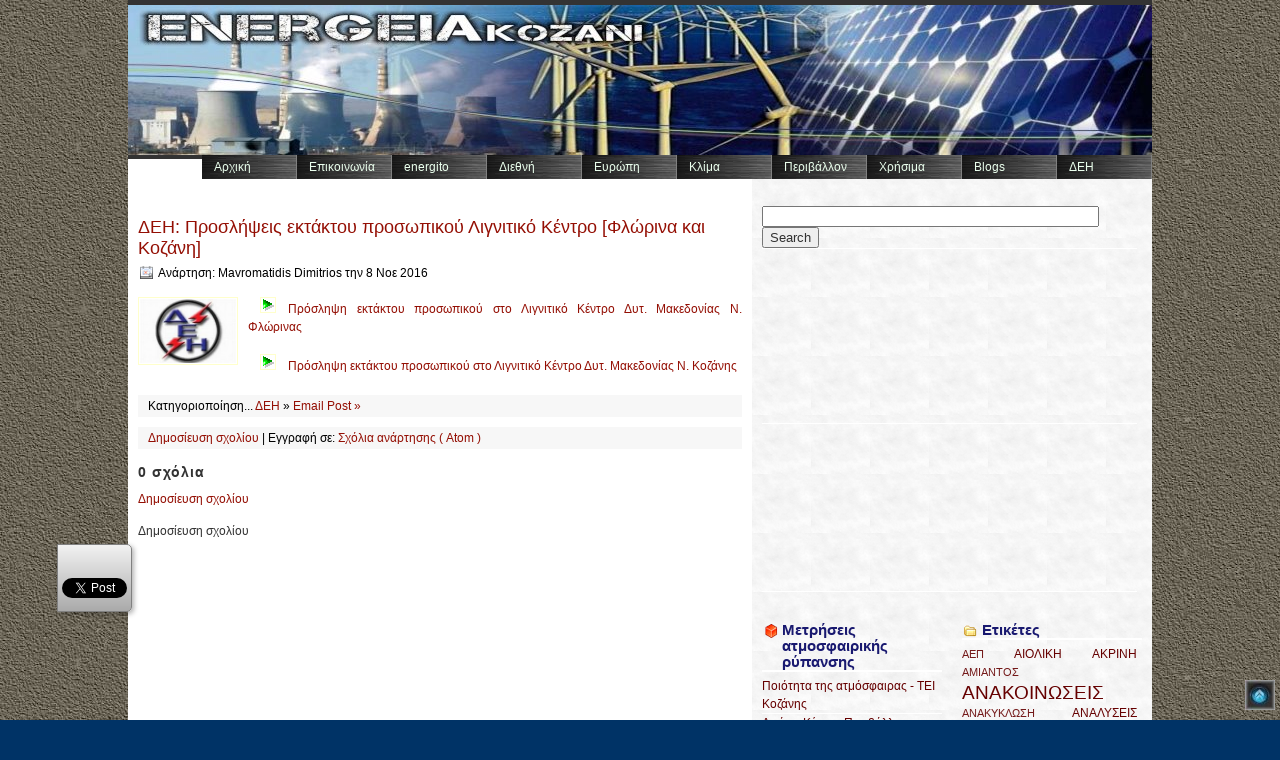

--- FILE ---
content_type: text/html; charset=UTF-8
request_url: https://energeiakozani.blogspot.com/2016/11/blog-post_8.html
body_size: 33134
content:
<!DOCTYPE html>
<html xmlns='http://www.w3.org/1999/xhtml' xmlns:b='http://www.google.com/2005/gml/b' xmlns:data='http://www.google.com/2005/gml/data' xmlns:expr='http://www.google.com/2005/gml/expr'>
<head>
<link href='https://www.blogger.com/static/v1/widgets/2944754296-widget_css_bundle.css' rel='stylesheet' type='text/css'/>
<!--start FLOATING SOCIAL MEDIA-->
<script src='https://apis.google.com/js/plusone.js' type='text/javascript'></script>
<!--end FLOATING SOCIAL MEDIA-->
<meta content='text/html; charset=UTF-8' http-equiv='Content-Type'/>
<meta content='blogger' name='generator'/>
<link href='https://energeiakozani.blogspot.com/favicon.ico' rel='icon' type='image/x-icon'/>
<link href='https://energeiakozani.blogspot.com/2016/11/blog-post_8.html' rel='canonical'/>
<link rel="alternate" type="application/atom+xml" title="energeiakozani - Atom" href="https://energeiakozani.blogspot.com/feeds/posts/default" />
<link rel="alternate" type="application/rss+xml" title="energeiakozani - RSS" href="https://energeiakozani.blogspot.com/feeds/posts/default?alt=rss" />
<link rel="service.post" type="application/atom+xml" title="energeiakozani - Atom" href="https://www.blogger.com/feeds/8536176214144943168/posts/default" />

<link rel="alternate" type="application/atom+xml" title="energeiakozani - Atom" href="https://energeiakozani.blogspot.com/feeds/3647878064556582650/comments/default" />
<!--Can't find substitution for tag [blog.ieCssRetrofitLinks]-->
<link href='https://blogger.googleusercontent.com/img/b/R29vZ2xl/AVvXsEji9IZWBpRFcNJbECv290eT6-0TOJ_Pe7x-v2N0zjMBWmTKCjiom42Wd-tzuFYM-vcNyBOL4iCMK4Ebpo1o0WjJyy6sZvX6vV_U3BsPxKsY-dVy4TJcgvaCupLfxH1SWA8YRVFRZ4G0-Xwx/s200/images.jpg' rel='image_src'/>
<meta content='https://energeiakozani.blogspot.com/2016/11/blog-post_8.html' property='og:url'/>
<meta content='ΔΕΗ: Προσλήψεις εκτάκτου προσωπικού Λιγνιτικό Κέντρο [Φλώρινα και Κοζάνη]' property='og:title'/>
<meta content='Πρόσληψη εκτάκτου προσωπικού στο Λιγνιτικό Κέντρο Δυτ. Μακεδονίας Ν. Φλώρινας   Πρόσληψη εκτάκτου προσωπικού στο Λιγνιτικό Κέντρο Δυτ. Μακεδ...' property='og:description'/>
<meta content='https://blogger.googleusercontent.com/img/b/R29vZ2xl/AVvXsEji9IZWBpRFcNJbECv290eT6-0TOJ_Pe7x-v2N0zjMBWmTKCjiom42Wd-tzuFYM-vcNyBOL4iCMK4Ebpo1o0WjJyy6sZvX6vV_U3BsPxKsY-dVy4TJcgvaCupLfxH1SWA8YRVFRZ4G0-Xwx/w1200-h630-p-k-no-nu/images.jpg' property='og:image'/>
<meta content='IE=EmulateIE7' http-equiv='X-UA-Compatible'/>
<meta content='width=1100' name='viewport'/>
<meta content='Θέματα για την ενέργεια και το περιβάλλον με σημαντικές εξελίξεις σε εθνικό και διεθνές επίπεδο' name='description'/>
<meta content='ενέργεια, energy, waste management, περιβάλλον, environment, Κοζάνη, Kozani, Πτολεμαϊδα, Ptolemaida, λιγνίτης, lignite, ορυχεία, mines, ΔΕΗ, ενέργεια,  κοζάνη, Δυτική Μακεδονία, ΤΕΕ, Μαυροματίδης, Mavromatidis' name='keywords'/>
<meta content='Μαυροματίδης Δημήτρης' name='author'/>
<title>
energeiakozani: ΔΕΗ: Προσλήψεις εκτάκτου προσωπικού Λιγνιτικό Κέντρο [Φλώρινα και Κοζάνη]
</title>
<style id='page-skin-1' type='text/css'><!--
/*
blog Mavromatidis fron various types of blogs/*
Variable definitions
====================
<Variable name="bgcolor" description="Background Color"
type="color" default="#666">
<Variable name="headerbgcolor" description="Header Background Color"
type="color" default="#708090">
<Variable name="contentbgcolor" description="Content Background Color"
type="color" default="#fff">
<Variable name="sidebarbgcolor" description="Sidebar Background Color"
type="color" default="#FAFAF5">
<Variable name="topbordercolor" description="Top Border Color"
type="color" default="#191970">
<Variable name="bottombordercolor" description="Bottom Border Color"
type="color" default="#708090">
<Variable name="blogtitlecolor" description="Blog Title Color"
type="color" default="#eee">
<Variable name="blogtitlecolorhover" description="Blog Title Color (Hover Link)"
type="color" default="#fc0">
<Variable name="descriptioncolor" description="Blog Description Color"
type="color" default="#CCC">
<Variable name="topmenucolor" description="Top Menu Color"
type="color" default="#ffffff">
<Variable name="topmenucolorhover" description="Top Menu Color (Hover Link)"
type="color" default="#fc0">
<Variable name="topmenubgcolor" description="Top Menu Background Color"
type="color" default="#191970">
<Variable name="topmenubgcolorhover" description="Top Menu Background Color (Hover Link)"
type="color" default="#666">
<Variable name="textcolor" description="Text Color"
type="color" default="#333">
<Variable name="linkcolor" description="Text Color (Link)"
type="color" default="#0D6AA6">
<Variable name="linkcolorhover" description="Text Color (Hover Link)"
type="color" default="#f60">
<Variable name="headingcolor" description="Heading Text Color"
type="color" default="#333">
<Variable name="blockquotecolor" description="Blockquote Text Color"
type="color" default="#000">
<Variable name="blockquotebordercolor" description="Blockquote Border Color"
type="color" default="#b0c4de">
<Variable name="inputcolor" description="Input / Textarea Color"
type="color" default="#333">
<Variable name="codecolor" description="Code Text Color"
type="color" default="#008">
<Variable name="precolor" description="Preformated Text Color"
type="color" default="#333">
<Variable name="preboxbgcolor" description="Preformated Box Background Color"
type="color" default="#F7F7F7">
<Variable name="preboxbgbordercolor" description="Preformated Box Border Color"
type="color" default="#D5D5D5">
<Variable name="imgbordercolor" description="Image Border Color"
type="color" default="#EEE">
<Variable name="postnotebgcolor" description="Post Note Background Color"
type="color" default="#f7f7f7">
<Variable name="commentbgcolor" description="Comment Box Background Color"
type="color" default="#FAFAF5">
<Variable name="commentbordercolor" description="Comment Box Border Color"
type="color" default="#eee">
<Variable name="authorcommentbgcolor" description="Author Comment Box Background Color"
type="color" default="#FAFAF5">
<Variable name="authorcommentbordercolor" description="Author Comment Box Border Color"
type="color" default="#0D6AA6">
<Variable name="sidebarcolor" description="Sidebar Title Color"
type="color" default="#333">
<Variable name="sidebarcolorborder" description="Sidebar Title Border Color"
type="color" default="#eee">
<Variable name="sidebartextcolor" description="Sidebar Text Color"
type="color" default="#333">
<Variable name="sidebarlinkcolor" description="Sidebar Text Color (Link)"
type="color" default="#0D6AA6">
<Variable name="sidebarlinkcolorhover" description="Sidebar Text Color (Hover Link)"
type="color" default="#f60">
<Variable name="sidebartextcolorborder" description="Sidebar Text Border Color"
type="color" default="#f0f0f0">
<Variable name="footertextcolor" description="Footer Text Color"
type="color" default="#bbb">
<Variable name="footertextcolorhover" description="Footer Text Color (Hover Link)"
type="color" default="#FF0">
<Variable name="bodyfont" description="Text Font"
type="font" default="normal normal 71% Verdana, Arial, Helvetica, sans-serif">
<Variable name="blogtitlefont" description="Blog Title Font"
type="font" default="normal bold 200% 'Trebuchet MS', Verdana, Arial, Helvetica, sans-serif">
<Variable name="descriptionfont" description="Blog Description Font"
type="font" default="normal bold 110% 'Trebuchet MS', Verdana, Arial, Helvetica, sans-serif">
<Variable name="h1font" description="Heading 1 Font"
type="font" default="normal normal 180% 'Trebuchet MS', Verdana, Arial, Helvetica, sans-serif">
<Variable name="h2font" description="Heading 2 Font"
type="font" default="normal normal 150% 'Trebuchet MS', Verdana, Arial, Helvetica, sans-serif">
<Variable name="h3font" description="Heading 3 Font"
type="font" default="normal bold 120% 'Trebuchet MS', Verdana, Arial, Helvetica, sans-serif">
<Variable name="h4font" description="Heading 4 Font"
type="font" default="normal normal 100% 'Trebuchet MS', Verdana, Arial, Helvetica, sans-serif">
<Variable name="sidebarfont" description="Sidebar Title Font"
type="font" default="normal bold 110% 'Trebuchet MS', Verdana, Arial, Helvetica, sans-serif">
*/
/* === Hide the NavBar === */
.Navbar {
visibility:hidden;
display: none;
}
/* === Hide the NavBar === */
/* General                        */
body {font: normal normal 75% Verdana, sans-serif; line-height:150%; color: #000000; background: #003366 url(https://blogger.googleusercontent.com/img/b/R29vZ2xl/AVvXsEiU585CJIWewKoVzsvTiV2iojbjP3N38uyFSckfT3sDqZBxfLhor5de2i1_CeABEXFJ4gcrSCCYAZO9vlj6_GZimdiATRdY2qMg9yKfJ6kgT2tNfFzHZpG347jVSJk2EL84T01AObgrUus/s320/lrock065.jpg); padding:0; margin:0;}
a, a strong	{ color: #940f04; text-decoration: none; }
a:hover	{ text-decoration: underline; color: #063E3F;}
form {margin:0;padding:0;}
input, textarea {color: #333333;}
p {margin: 10px 0;}
img {border:1px solid #ffffcc; padding: 1px; margin:0;}
img.alignleft, img.left, img.profile-img {float:left; margin-right: 5px; margin-left: 0px;}
img.alignright, img.right {float:right; margin-left: 5px; margin-right: 0px;}
pre{background:#F7F7F7;border:1px solid #D5D5D5;font-size:120%;line-height:100%;overflow:auto;padding:10px;color:#000000}
pre:hover {border:1px solid #F7F7F7;}
code {font-size:120%; text-align:left; margin:0;padding:0; color: #000088;}
.clear {clear:both; overflow:hidden;}
/* Layout                         */
#container {width:1024px; padding:0; margin: 0 auto; border-top: 5px solid #333333; border-bottom: 3px solid #940f04; background: #ffffff;}
#container,#left,#header,#content,#sidebar,#footer { overflow:hidden; display:block;word-wrap: break-word;}
#headerwrapper {background: #708090; padding: 0; margin: 0; border-bottom: 4px solid #333333; height:150px;position: relative;max-height:150px;}
#left {width: 624px; float:left;margin:0px;padding:0; text-align: justify;}
.middle {width:180px;margin:0;padding: 0 10px; float:left;}
.right {width:180px;margin:0;padding: 0 10px; float:left}
#content {padding: 10px; padding-top:10px;}
#sidebar {width: 400px; float:left;margin:0;padding:0; background:#ffffff url(
https://blogger.googleusercontent.com/img/b/R29vZ2xl/AVvXsEi5XrZ4HjNV5VXDR-2FN4ZYsOVM8SqCfbMYVvEMUTp2q5Lt_icaiewLO7y4Xku6RmRjr78kk7vEMa47neYkT7kea84cZaJEZDcvxwe5VJ4FbiX130QUKPUj9vOeZ6Lglp2MM5X3UzSiO0M/s320/nice_snow.png) repeat; padding-top:20px;color:#000000}
#footer {width:1024px; padding: 3px 0px 0px 0px; margin:0 auto; height: 30px; text-align:right;}
/* Header                         */
#headerimg { position: relative; padding: 50px 15px 10px 10px; margin-bottom: 0px; height:90px;}
#headerimg h1 {color: #660000; letter-spacing:1px;display:inline;font:normal bold 293% Georgia, Times, serif;margin:0;padding:0;}
#headerimg h1 a {color: #660000;}
#headerimg h1 a:hover {color: #ffcc00; text-decoration:none;}
#headerimg .description{font: normal bold 110% 'Trebuchet MS', Verdana, Arial, Helvetica, sans-serif;color:#940f04; margin:0; padding:0; border-bottom: 1px solid #eee; border:0;}
#nav {list-style: none;margin: 0px; position: absolute; right: 10px; bottom: 0px; }
#nav li {float: left;margin-left: 5px;}
#nav .item a{color: #ffff66;text-decoration: none;background-color: #333333;padding: 3px 15px;display: block;}
#nav .item a:hover {color: #940f04;background-color: #99C9FF;}
/* Content                        */
#content h1,h2,h3,h4 {line-height:120%;text-align:left;}
#content h1 {color:#333333; display:inline; font: normal normal 180% 'Trebuchet MS', Verdana, Arial, Helvetica, sans-serif; text-align:left;}
#content h2 {font: normal normal 150% 'Trebuchet MS', Verdana, Arial, Helvetica, sans-serif; color:#333333; margin:0px; padding-top: 10px; text-align:left;}
#content h3{font: normal normal 120% 'Trebuchet MS', Verdana, Arial, Helvetica, sans-serif;color:#333333; text-align:left; letter-spacing: 1px;}
#content h4{font: normal normal 99% Trebuchet, Trebuchet MS, Arial, sans-serif;color:#333333; text-align:left;}
#content blockquote {padding:0 0 0 10px;margin:5px 0px 5px 20px; color:#000000;
font-size: 100%; border-left: 5px solid #b0c4de; line-height: 120%;}
p.postmetadata {clear:both; overflow:hidden;background: #f7f7f7; padding:5px 10px; line-height: 100%;}
#content li {padding-bottom: 5px;}
#content .post-date {font-size:100%; padding-left:20px;background: transparent url(https://blogger.googleusercontent.com/img/b/R29vZ2xl/AVvXsEj-M90zy9TPjE9t1REXyX6lTKtID7bqZToiPgZIbhz8DsWL3pHYXwXJ4JTXtcm7kB476GNYcTTPcqsXK8F5EO0y6B6uIvdYTTDJdAXZtWa4BfHNDjSPK79kC3Qxqh4M_StU6HEUBhZfZSU/s1600/typoxp-calendar.png) no-repeat top left;padding-top: 5px;
background-position:0% 5px;}
#content .post-body {padding: 5px 0px 0px 0px;}
#content .navigation {display:block; text-align:center; margin-top:10px;}
#content .navigation .alignleft {float:left; width:30%; text-align:left;}
#content .navigation .alignright {float:right; width:30%; text-align:right;}
/* Sidebar                        */
#sidebar a, #sidebar a:visited {text-decoration:none; color: #660000;}
#sidebar a:hover {text-decoration:none; color: #000033;}
#sidebar h2 {background: transparent url(https://blogger.googleusercontent.com/img/b/R29vZ2xl/AVvXsEgicSgOXp_SZ5lHfMd6KVIQgc_XOS4znBQmmqRG6cBV-wGPElEF0xDFiW6pSVNRXa9qvMBBwPDI6qR2Gwqf5wQRvz_jeMdBWzv4yZA6zBSVVtwlpQu5Bs3Lst6kFyQWEqAzRzAcv0FElPg/s1600/typoxp-new.png) no-repeat top left;font:normal bold 121% 'Trebuchet MS', Verdana, Arial, Helvetica, sans-serif;color:#191970; margin:0; padding:0; padding-left: 20px; border-bottom: 2px solid #ffffff;}
#sidebar .widget {padding-left: 0px; margin-top:7px;}
#sidebar .widget-content {margin:5px; margin-left:0px; padding:0 px; border-bottom: 1px solid #ffffff; }
#sidebar ul {margin: 0; padding:0; list-style-type: none;}
#sidebar ul li {border:none; border-bottom: 1px solid #ffffff;}
#sidebar ul li ul li {padding-left:12px;}
#sidebar img {margin:2px 0 0 0; padding:2px 0 0 0; border: none;}
#sidebar #icon-cal h2, #sidebar .BlogArchive h2 {background: transparent url(https://blogger.googleusercontent.com/img/b/R29vZ2xl/AVvXsEgxRtQlfeP-4LHvCTRGeylBYpLz5Y3Y5hw_JSCceyTHPX6upIc9n056JUwWWv0NgBblv5rvGy5lqK0u9HIRbxybLrZllT8jB69FX7CGkmDNI9KCatIJm8LuPRUR1QRlqEIsy3-9VA05_e8/s1600/typoxp-cal.png) no-repeat top left;}
#sidebar #icon-calendar h2 {background: transparent url(https://blogger.googleusercontent.com/img/b/R29vZ2xl/AVvXsEhT6ZeLRWzp5K272ib3D6j8VjmKTRNzugAnp5jFEEse3Q0_ubAKjH8j8RlScy6FZeQtqNy_sz2avFPUT6-29hVaQ8STt4KChjcjBJLgvJCvrlGWy6bY3tIshZfxorvkmRnnEqWSPqR_Tqs/s1600/typoxp-calendar.png) no-repeat top left;}
#sidebar #icon-comment h2 {background: transparent url(https://blogger.googleusercontent.com/img/b/R29vZ2xl/AVvXsEiT7RhA9CLeUHtW24CDJWSdj8r-IAGCrXfgfjAfvGdndsZjaIi74Pr4ktT1WMqLm6__JkCsxbTqU8cAWpw99UwYN4pwmjk4daIiTNEqJ1ZqSfHz6zFmSMZhNgxSLsna7Y0mGSYnR7oenkY/s1600/typoxp-comment.png) no-repeat top left;}
#sidebar #icon-email h2 {background: transparent url(https://blogger.googleusercontent.com/img/b/R29vZ2xl/AVvXsEi1awmOEaNCl46-_84Fu5ijEwsDmpcNdfYvfkNRmRMULWb5XU0_m0q0uL1o_8MJRf1q4LLMMEm_MzXyOLiG2xKQY62Y6oNpDeW8RIFmcI_AvxIHlQD0hw5SBpv64K9wbbd7c_vtPOw6J0s/s1600/typoxp-email.png) no-repeat top left;}
#sidebar #icon-feed h2, #sidebar .Feed h2 {background: transparent url(https://blogger.googleusercontent.com/img/b/R29vZ2xl/AVvXsEiJxRa14VFaFjwwbePIB4B_-CGza6ze49eObL39EvIIbhRB-EFZhpV7AiU741GJ2QcHycW8h-JZKsX3IynlbhV-XuMZlRyIRpC726t7nEAcP57kRlY3oMQzDZhmfFlt4-7rzoVs66bwRSg/s1600/typoxp-feed.gif) no-repeat top left;}
#sidebar #icon-file h2 {background: transparent url(https://blogger.googleusercontent.com/img/b/R29vZ2xl/AVvXsEgrPyG1rntJH-D9hjKpjOGXlzZHAXhy6QsqFPT7-Om10-_0n-ykmW_wJO1LqB_9Cukjz1ilYlhpiB7m4A666oYea1GQgD26Pptodwc5PjfKS5qILWiFIxq08hP6NMWZo21H9lS7audku_I/s1600/typoxp-file.png) no-repeat top left;}
#sidebar #icon-folder h2, #sidebar .Label h2 {background: transparent url(https://blogger.googleusercontent.com/img/b/R29vZ2xl/AVvXsEhepi6LCLkDn-rkJ-JDe0-jnel7To6RqPB5AiaktLJoBL24xPbFPACifuz19IKPCUahjry96xv1fvQAIvBqTzMC3S57zQfpMeO3t0KAgGpakSMsrW3655UjWG_vQEMWnyBmIJ_AaK6VEhI/s1600/typoxp-folder.png) no-repeat top left;}
#sidebar #icon-meta h2 {background: transparent url(https://blogger.googleusercontent.com/img/b/R29vZ2xl/AVvXsEiLfPj7lUtEmb8irnWuxUCn5HtM2mxdr9FFjSv1vruAOswbO1fi_jR7XGEHjRbDbmWJUwAIRyspXR92tl2TivV1REKTUgZ7wKyr9AVoTcvJ57UC5a32Z9VQVgIaxDeBtM0cpKJzA04PJKY/s1600/typoxp-meta.png) no-repeat top left;}
#sidebar #icon-new h2 {background: transparent url(https://blogger.googleusercontent.com/img/b/R29vZ2xl/AVvXsEgicSgOXp_SZ5lHfMd6KVIQgc_XOS4znBQmmqRG6cBV-wGPElEF0xDFiW6pSVNRXa9qvMBBwPDI6qR2Gwqf5wQRvz_jeMdBWzv4yZA6zBSVVtwlpQu5Bs3Lst6kFyQWEqAzRzAcv0FElPg/s1600/typoxp-new.png) no-repeat top left;}
#sidebar #icon-ok h2, #sidebar .Pool h2  {background: transparent url(https://blogger.googleusercontent.com/img/b/R29vZ2xl/AVvXsEhXCw4kZ63gs-Yc8bdYvT3Pt936rg2LBQbn_EgR6jcJ9Og4Zdb7gFd2M9U5xhyphenhyphensvB76iOWr17LOJrmsgTpzzOe_fhCWfmCUmuIdG7o27t3W4UtqwlfmM0MWBSEIxJkcbwtkcB4aLAljXXM/s1600/typoxp-ok.png) no-repeat top left;}
#widget-content h2 {padding-left:-20px; background: transparent url(https://blogger.googleusercontent.com/img/b/R29vZ2xl/AVvXsEhXCw4kZ63gs-Yc8bdYvT3Pt936rg2LBQbn_EgR6jcJ9Og4Zdb7gFd2M9U5xhyphenhyphensvB76iOWr17LOJrmsgTpzzOe_fhCWfmCUmuIdG7o27t3W4UtqwlfmM0MWBSEIxJkcbwtkcB4aLAljXXM/s1600/typoxp-ok.png) no-repeat top left;}
#sidebar #icon-pictures h2, #sidebar .Image h2 {background: transparent url(https://blogger.googleusercontent.com/img/b/R29vZ2xl/AVvXsEigpJQYKqLqyLfbe-o-nqWaIoDqWvaTq92r4XpkTnqmHMGihXVD6TPNiiaIGTektwmyBRfSZDXUDw9T63P8MFve7_OYQ0rSkO79TDqZ-OeGZdg-QcF_LlPPPy29LkdJWhVo5nfmZhy93-M/s1600/typoxp-pictures.png) no-repeat top left;}
#sidebar #icon-search h2 {background: transparent url(https://blogger.googleusercontent.com/img/b/R29vZ2xl/AVvXsEjixztXS0Mc0ElhhVoqftT20pPTpUdxvoy2ardX_fq8DPWNeCgbr__CrJag1Ns1618ThVoEIlYkKrSGsKfpgIizNfEbenMfm5Uh9Xh0o0xUAQnMgHPLfNg4ev6Mfgntyel_Jdo-Dm1zgH8/s1600/typoxp-search.png) no-repeat top left;}
#sidebar #icon-tags h2 {background: transparent url(https://blogger.googleusercontent.com/img/b/R29vZ2xl/AVvXsEgDj2yQVnHRgSOxpJeqzYOZ7GYKfd46gy1QJZye-YQB1qGDZWSgyRdikp-WIBL3EkdRFAizqw1_3ipzEab0QTY5U_20xykcxFDugyFZg8CCVS0djvhOP6UlrYXUEO8pA1Krskj2w-iJaq8/s1600/typoxp-tags.png) no-repeat top left;}
#sidebar #icon-users h2, #sidebar .Profile h2 {background: transparent url(https://blogger.googleusercontent.com/img/b/R29vZ2xl/AVvXsEjJAcP2FI5tSSLL5ZV8NN9TWA6qucMHk4Yj3qPX277Af6jfMdGR15-Kwj0-fILafE5gHkLDLoqS7w6FZVymHBf2ZE2pJm32mNe4dy3Tm7IJyphEHWUT1_q1gwO7UCw-0ShV0sVEPdt-XBs/s1600/typoxp-users.png) no-repeat top left;}
#sidebar #icon-web h2, #sidebar .LinkList h2 {background: transparent url(https://blogger.googleusercontent.com/img/b/R29vZ2xl/AVvXsEj7zpWato1zxkk-D8QinmKyXPc8wSMKUqXokRgD54kwT5jr2ZHX2_ig2IBrzt-iWyzg3Af53n5lLe2NR_HOj1chlozUzPIaZgcaV2Y9IlPy2dLwbHF1NlSyvJ0LnUmgM1wSjuc1cBgsoEA/s1600/typoxp-web.png) no-repeat top left;}
#sidebar #icon-user h2, #sidebar .Text h2 {background: transparent url(https://blogger.googleusercontent.com/img/b/R29vZ2xl/AVvXsEi-2IqNIKCtgToE1LgpFvY4ZClN3hDw61PyY2_twbt83Dyb9QKBem6-1gagkakKBoIzh0vYvEaIfuDGWD5g-PDrSVaA7Bk2_4ipPHkO_0vBgi7P1dkvmoJHc7mUEzINjb6i3RDit9VhB7s/s1600/typoxp-user.png) no-repeat top left;}
#sidebar #icon-favorite h2, #sidebar .TextList h2 {background: transparent url(https://blogger.googleusercontent.com/img/b/R29vZ2xl/AVvXsEj5qC9TWGsyOjcAt9Ua1TfUk9BeVPJg6HSPM3sFAq5YglsKCJP8T1yll9HP3YAU0OJpiatjWsI7rlSfkuamfK-wGJqb-JTSrwOYH_lKMlsUTUhyltO8zfKXKmsSNSWi0MWYbkBXl5ngZfk/s1600/typoxp-favorite.png) no-repeat top left;}
/* Footer / Credit                */
#footer #credit {color:#ffff66;}
#footer #credit a  {font-weight: bold; color:#ffff66;}
#footer #credit a:hover {color:#80FF00;text-decoration:none;}
/* Comments Div                        */
#comments{font-size:11px; font-weight: bold; margin: 15px 0 0 0; padding:0;}
ul.commentlist {margin:10px 0 10px 0px;padding:0px;list-style-position: outside; list-style-type: none;}
ul.commentlist li {border: 1px solid #eeeeee; padding: 10px; padding-top:5px; margin-bottom: 5px; background: #FAFAF5;}
ul.commentlist li.author {border-color: #0D6AA6; background: #ffffff;}
.clear {clear:both; overflow:hidden; height:0px;}

--></style>
<style>
        .fullpost{display:inline;}</style>
<!--jquery-DD-Menu-Starts-->
<style type='text/css'>
      /* menu styles */
      #jsddm
      { margin: 0;
        padding: 0}
      #jsddm li
      { float: right;
        list-style: none;
        font: 12px Tahoma, Arial}
      #jsddm li a
      { display: block;
        background: url(https://blogger.googleusercontent.com/img/b/R29vZ2xl/AVvXsEjfkEb5Myl0IF-5QNqPycmsb8k87esa2sqx4PTmEjAsExLNqE9R-Q0YqHkpQvkzlSs7LLJDmCMIHEiWtJPhRfCj4mJgLOhwh6DgJg7UAO5nZfnewzVb-Rf2JJa2TuLat2Rk8gmDthdIf-Q/s1600/metal031.jpg); /*button κύριο χρώμα*/
        padding: 5px 12px;
        text-decoration: none;
        border-right: 1px solid grey;
        width: 70px;
        color: #EAFFED;/*χρώμα γραμματοσειράς*/
        white-space: nowrap}
      #jsddm li a:hover
      { background: #24313C url(https://blogger.googleusercontent.com/img/b/R29vZ2xl/AVvXsEi5bnwwbpjSzW7uwNum7xfeQuHLFznDSWMGbc6IxponnmHVc8uo9-CIrzNC7REdX7B5E9FdOxE_7st6Vbqz5ButJvX1AQx_LzreS59xWJE4ax32UKuHq9HWlKUY5w5O4R_6_uF4RcZVWn4/s1600/metal029.jpg);/*button κύριο χρώμα hover*/
        color: #000000;}/*χρώμα γραμματοσειράς hover*/
      #jsddm li ul
      { margin: 0;
        padding: 0;
        position: absolute;
        visibility: hidden;
        border-top: 1px solid grey}
      #jsddm li ul li
      { float: none;
        display: inline}
      #jsddm li ul li a
      { width: auto;
        background: #A9C251 url(https://blogger.googleusercontent.com/img/b/R29vZ2xl/AVvXsEi5bnwwbpjSzW7uwNum7xfeQuHLFznDSWMGbc6IxponnmHVc8uo9-CIrzNC7REdX7B5E9FdOxE_7st6Vbqz5ButJvX1AQx_LzreS59xWJE4ax32UKuHq9HWlKUY5w5O4R_6_uF4RcZVWn4/s1600/metal029.jpg); /*button δεύτερο expandable χρώμα*/
        color: #000000}/*χρώμα γραμματοσειράς button expandable */
      #jsddm li ul li a:hover
      { background: #8EA344 url(https://blogger.googleusercontent.com/img/b/R29vZ2xl/AVvXsEjfkEb5Myl0IF-5QNqPycmsb8k87esa2sqx4PTmEjAsExLNqE9R-Q0YqHkpQvkzlSs7LLJDmCMIHEiWtJPhRfCj4mJgLOhwh6DgJg7UAO5nZfnewzVb-Rf2JJa2TuLat2Rk8gmDthdIf-Q/s1600/metal031.jpg);/*button δεύτερο expandable χρώμα hover*/
        color: #EAFFED}/*χρώμα γραμματοσειράς button expandable hover*/
    </style>
<!-- script src="http://ajax.googleapis.com/ajax/libs/jquery/1.2.6/jquery.min.js" type="text/javascript"></script -->
<script src="//ajax.googleapis.com/ajax/libs/jquery/1.2.6/jquery.min.js" type="text/javascript"></script>
<script type='text/javascript'>
var timeout = 500;
var closetimer = 0;
var ddmenuitem = 0;

function jsddm_open()
{ jsddm_canceltimer();
jsddm_close();
ddmenuitem = $(this).find('ul').eq(0).css('visibility', 'visible');}

function jsddm_close()
{ if(ddmenuitem) ddmenuitem.css('visibility', 'hidden');}

function jsddm_timer()
{ closetimer = window.setTimeout(jsddm_close, timeout);}

function jsddm_canceltimer()
{ if(closetimer)
{ window.clearTimeout(closetimer);
closetimer = null;}}

$(document).ready(function()
{ $('#jsddm > li').bind('mouseover', jsddm_open);
$('#jsddm > li').bind('mouseout', jsddm_timer);});

document.onclick = jsddm_close;
</script>
<!--jquery-DD-Menu-Stop-->
<link href='https://www.blogger.com/dyn-css/authorization.css?targetBlogID=8536176214144943168&amp;zx=4e046398-b07c-4184-91e2-cc93648243fd' media='none' onload='if(media!=&#39;all&#39;)media=&#39;all&#39;' rel='stylesheet'/><noscript><link href='https://www.blogger.com/dyn-css/authorization.css?targetBlogID=8536176214144943168&amp;zx=4e046398-b07c-4184-91e2-cc93648243fd' rel='stylesheet'/></noscript>
<meta name='google-adsense-platform-account' content='ca-host-pub-1556223355139109'/>
<meta name='google-adsense-platform-domain' content='blogspot.com'/>

</head>
<body>
<div class='navbar section' id='navbar'><div class='widget Navbar' data-version='1' id='Navbar1'><script type="text/javascript">
    function setAttributeOnload(object, attribute, val) {
      if(window.addEventListener) {
        window.addEventListener('load',
          function(){ object[attribute] = val; }, false);
      } else {
        window.attachEvent('onload', function(){ object[attribute] = val; });
      }
    }
  </script>
<div id="navbar-iframe-container"></div>
<script type="text/javascript" src="https://apis.google.com/js/platform.js"></script>
<script type="text/javascript">
      gapi.load("gapi.iframes:gapi.iframes.style.bubble", function() {
        if (gapi.iframes && gapi.iframes.getContext) {
          gapi.iframes.getContext().openChild({
              url: 'https://www.blogger.com/navbar/8536176214144943168?po\x3d3647878064556582650\x26origin\x3dhttps://energeiakozani.blogspot.com',
              where: document.getElementById("navbar-iframe-container"),
              id: "navbar-iframe"
          });
        }
      });
    </script><script type="text/javascript">
(function() {
var script = document.createElement('script');
script.type = 'text/javascript';
script.src = '//pagead2.googlesyndication.com/pagead/js/google_top_exp.js';
var head = document.getElementsByTagName('head')[0];
if (head) {
head.appendChild(script);
}})();
</script>
</div></div>
<div id='container'>
<div id='headerwrapper'>
<div class='section' id='headerwidget'><div class='widget Header' data-version='1' id='Header11'>
<div id="headerimg" style="background-image: url(&quot;//2.bp.blogspot.com/_-dx2r7decg0/SeMhYdxHKEI/AAAAAAAAAnE/Drs7ImmlGh8/S1600-R/ENERGEIAkozani1+1024x150.jpg&quot;); background-repeat: no-repeat; ">
</div>
</div><div class='widget HTML' data-version='1' id='HTML2'>
<div class='widget-content'>
<!--BODY-CODE-->
<ul id="jsddm">

<li><a href="http://energeiakozani.blogspot.com/search/label/ΔΕΗ">ΔΕΗ</a>
<ul>
<li><a href="http://energeiakozani.blogspot.com/search/label/ΜΕΛΕΤΕΣ">Μελέτες</a></li>
<li><a href="http://energeiakozani.blogspot.com/search/label/ΜΟΝΑΔΕΣ">Μονάδες</a></li>
<li><a href="http://energeiakozani.blogspot.com/search/label/ΟΡΥΧΕΙΑ">Ορυχεία</a></li>
<li><a href="http://energeiakozani.blogspot.com/search/label/ΛΙΓΝΙΤΗΣ">Λιγνίτης</a></li>
<li><a href="http://energeiakozani.blogspot.com/search/label/ΕΠΕΝΔΥΣΕΙΣ">Επενδύσεις</a></li>
<li><a href="http://energeiakozani.blogspot.com/search/label/ΕΡΓΑΖΟΜΕΝΟΙ">Εργαζόμενοι</a></li>
</ul>
</li>


<li><a href="http://mavromatidisdimitris.blogspot.com/">Blogs</a>
<ul>
<li><a href="http://mavromatidisdimitris.blogspot.com/">Δ. Μαυροματίδης</a></li>
<li><a href="http://metegkatastaseis.blogspot.com">Μετεγκαταστάσεις</a></li>

</ul>
</li>


<li><a href="#">Χρήσιμα</a>
<ul>
<li><a href="http://energeiakozani.blogspot.com/search/label/ΠΡΟΚΗΡΥΞΕΙΣ">Προκηρύξεις</a></li>
<li><a href="http://energeiakozani.blogspot.com/search/label/ΑΦΙΕΡΩΜΑ">Αφιερώματα</a></li>
<li><a href="http://energeiakozani.blogspot.com/search/label/ΣΥΝΕΔΡΙΑ">Συνέδρια</a></li>
<li><a href="http://energeiakozani.blogspot.com/search/label/ΗΜΕΡΙΔΑ">Ημερίδες</a></li>
<li><a 
href="http://energeiakozani.blogspot.com/search/label/ΝΟΜΙΚΑ">Νομικά</a></li>
<li><a href="http://energeiakozani.blogspot.com/search/label/ΕΚΘΕΣΕΙΣ">Εκθέσεις</a></li>
<li><a href="http://energeiakozani.blogspot.com/search/label/ΣΥΝΗΓΟΡΟΣ">Συνήγορος</a></li>
<li><a href="http://energeiakozani.blogspot.com/search/label/ΤΕΕ">ΤΕΕ</a></li>
<li><a href="http://energeiakozani.blogspot.com/search/label/ΑΡΘΡΑ">Άρθρα</a></li>
<li><a href="http://energeiakozani.blogspot.com/search/label/ΑΝΑΛΥΣΕΙΣ">Αναλύσεις</a></li>
</ul>
</li>

<li><a href="http://energeiakozani.blogspot.com/search/label/ΠΕΡΙΒΑΛΛΟΝ">Περιβάλλον</a>
<ul>
<li><a href="http://energeiakozani.blogspot.com/search/label/ΑΠΕ">Ανανεώσιμες</a></li>
<li><a href="http://energeiakozani.blogspot.com/search/label/ΑΠΟΡΡΙΜΜΑΤΑ">Απορρίμματα</a></li>
<li><a href="http://energeiakozani.blogspot.com/search/label/ΚΙΝΗΤΟΠΟΙΗΣΕΙΣ">Κινητοποιήσεις</a></li>
<li><a href="http://energeiakozani.blogspot.com/search/label/ΜΕΤΑΛΙΓΝΙΤΙΚΗ">Μεταλιγνιτική</a></li>
<li><a href="http://energeiakozani.blogspot.com/search/label/ΜΚΟ">ΜΚ Οργανώσεις</a></li>
<li><a href="http://metegkatastaseis.blogspot.com">Μετεγκαταστάσεις</a></li>
<li><a href="http://energeiakozani.blogspot.com/search/label/ΠΡΑΣΙΝΗ ΟΙΚΟΝΟΜΙΑ">Πράσινη Οικονομία</a></li>
<li><a href="http://energeiakozani.blogspot.com/search/label/ΠΡΟΣΤΙΜΑ">Πρόστιμα</a></li>
<li><a href="http://energeiakozani.blogspot.com/search/label/ΡΥΠΑΝΣΗ">Ρύπανση</a></li>
<li><a href="http://energeiakozani.blogspot.com/search/label/ΥΠΟΥΡΓΕΙΟ">Υπουργείο</a></li>
<li><a href="http://energeiakozani.blogspot.com/search/label/CCS">CCS</a></li>
</ul>
</li>

<li><a href="http://energeiakozani.blogspot.com/search/label/ΚΛΙΜΑ">Κλίμα</a></li>
<li><a href="http://energeiakozani.blogspot.com/search/label/ΕΥΡΩΠΗ">Ευρώπη</a></li>
<li><a href="http://energeiakozani.blogspot.com/search/label/ΔΙΕΘΝΗ">Διεθνή</a></li>
<li><a href="http://energeiakozani.blogspot.com/search/label/ENERGITO">energito</a></li>
<li><a href="http://www.emailmeform.com/fid.php?formid=279195">Επικοινωνία</a></li>
<li><a href="http://www.energeiakozani.gr">Αρχική</a></li>
</ul>
</div>
<div class='clear'></div>
</div></div>
</div>
<div id='left'>
<div id='content'>
<div class='main section' id='main'><div class='widget HTML' data-version='1' id='HTML4'>
<div class='widget-content'>
<span style="font-style: italic;color:#ffffff;">.</span>
</div>
<div class='clear'></div>
</div><div class='widget Blog' data-version='1' id='Blog11'>
<!--Can't find substitution for tag [adStart]-->
<a name='3647878064556582650'></a>
<div class='post'>
<h2>
<a REL='bookmark' href='https://energeiakozani.blogspot.com/2016/11/blog-post_8.html' title='Permanent Link to ΔΕΗ: Προσλήψεις εκτάκτου προσωπικού Λιγνιτικό Κέντρο [Φλώρινα και Κοζάνη]'>
ΔΕΗ: Προσλήψεις εκτάκτου προσωπικού Λιγνιτικό Κέντρο [Φλώρινα και Κοζάνη]
</a>
<span class='item-control blog-admin pid-2030477984'>
<a href='https://www.blogger.com/post-edit.g?blogID=8536176214144943168&postID=3647878064556582650&from=pencil' title='Επεξεργασία ανάρτησης'>
<img alt='' class='icon-action' height='18' src='https://www.blogger.com/img/icon18_edit_allbkg.gif' width='18'/>
</a>
</span>
</h2>
<div class='post-date'>

                      Ανάρτηση: 
                      Mavromatidis Dimitrios

                      την 
                      8 Νοε 2016
</div>
<div class='post-body' id='post-3647878064556582650'>
<p>
<a href="https://blogger.googleusercontent.com/img/b/R29vZ2xl/AVvXsEji9IZWBpRFcNJbECv290eT6-0TOJ_Pe7x-v2N0zjMBWmTKCjiom42Wd-tzuFYM-vcNyBOL4iCMK4Ebpo1o0WjJyy6sZvX6vV_U3BsPxKsY-dVy4TJcgvaCupLfxH1SWA8YRVFRZ4G0-Xwx/s1600/images.jpg" onblur="try {parent.deselectBloggerImageGracefully();} catch(e) {}"><img alt="" border="0" id="BLOGGER_PHOTO_ID_5555769786382333874" src="https://blogger.googleusercontent.com/img/b/R29vZ2xl/AVvXsEji9IZWBpRFcNJbECv290eT6-0TOJ_Pe7x-v2N0zjMBWmTKCjiom42Wd-tzuFYM-vcNyBOL4iCMK4Ebpo1o0WjJyy6sZvX6vV_U3BsPxKsY-dVy4TJcgvaCupLfxH1SWA8YRVFRZ4G0-Xwx/s200/images.jpg" style="cursor: pointer; float: left; height: 64px; margin: 0pt 10px 10px 0pt; width: 96px;" /></a><a href="https://blogger.googleusercontent.com/img/b/R29vZ2xl/AVvXsEhnpmdCBaVoyCSoO_Qclsjvd2XHQJfuYaR0XCjz52I8Gb0vEemdATZ3afu28853QlTdYk9rqox3J3w9GlTUOnY5wPGQanrI4lqjsXkeSLR5zqzp7IJ1CSiDPcd5qk5IimSsU4GdX_JkdYY/s1600-h/b21.gif" imageanchor="1" style="margin-left: 1em; margin-right: 1em;"><img border="0" sr="true" src="https://blogger.googleusercontent.com/img/b/R29vZ2xl/AVvXsEhnpmdCBaVoyCSoO_Qclsjvd2XHQJfuYaR0XCjz52I8Gb0vEemdATZ3afu28853QlTdYk9rqox3J3w9GlTUOnY5wPGQanrI4lqjsXkeSLR5zqzp7IJ1CSiDPcd5qk5IimSsU4GdX_JkdYY/s320/b21.gif" /></a><a href="https://www.dei.gr/el/proslipsi-ektaktou-proswpikou/proslipsi-dei-sox92015-lkdmNov3201641046427PMNov3201641945220PM">Πρόσληψη εκτάκτου προσωπικού στο Λιγνιτικό Κέντρο Δυτ. Μακεδονίας Ν. Φλώρινας</a><br />
<br />
<a href="https://blogger.googleusercontent.com/img/b/R29vZ2xl/AVvXsEhnpmdCBaVoyCSoO_Qclsjvd2XHQJfuYaR0XCjz52I8Gb0vEemdATZ3afu28853QlTdYk9rqox3J3w9GlTUOnY5wPGQanrI4lqjsXkeSLR5zqzp7IJ1CSiDPcd5qk5IimSsU4GdX_JkdYY/s1600-h/b21.gif" imageanchor="1" style="margin-left: 1em; margin-right: 1em;"><img border="0" sr="true" src="https://blogger.googleusercontent.com/img/b/R29vZ2xl/AVvXsEhnpmdCBaVoyCSoO_Qclsjvd2XHQJfuYaR0XCjz52I8Gb0vEemdATZ3afu28853QlTdYk9rqox3J3w9GlTUOnY5wPGQanrI4lqjsXkeSLR5zqzp7IJ1CSiDPcd5qk5IimSsU4GdX_JkdYY/s320/b21.gif" /></a><a href="https://www.dei.gr/el/proslipsi-ektaktou-proswpikou/proslipsi-dei-sox92015-lkdmNov3201641046427PM">Πρόσληψη εκτάκτου προσωπικού στο Λιγνιτικό Κέντρο Δυτ. Μακεδονίας Ν. Κοζάνης</a>
</p>
<div style='clear: both;'></div>
</div>
<p class='postmetadata'>

                      Κατηγοριοποίηση... 
                      
<a href='https://energeiakozani.blogspot.com/search/label/%CE%94%CE%95%CE%97' rel='tag'>
ΔΕΗ
</a>

                      &#187;
                    
<a href='https://www.blogger.com/email-post/8536176214144943168/3647878064556582650' title='Αποστολή ανάρτησης'>
                        Email Post &#187;
                      </a>
</p>
</div>
<p class='postmetadata'>
<a href='https://energeiakozani.blogspot.com/2016/11/blog-post_8.html#comment-form' onclick=''>
Δημοσίευση σχολίου
</a>
                    | 
                  
Εγγραφή σε:
<a href='https://energeiakozani.blogspot.com/feeds/3647878064556582650/comments/default' target='_blank' type='application/atom+xml'>
Σχόλια ανάρτησης
                    (
                    Atom
                    )
                  </a>
</p>
<a name='comments'></a>
<h3 id='comments'>
<strong>
0
σχόλια
</strong>
</h3>
<ul class='commentlist'>
</ul>
<a href='https://energeiakozani.blogspot.com/2016/11/blog-post_8.html#comment-form' onclick=''>
Δημοσίευση σχολίου
</a>
<div id='Blog11_backlinks-container'>
</div>
<div class='comment-form'>
<a name='comment-form'></a>
<h4 id='comment-post-message'>
Δημοσίευση σχολίου
</h4>
<p>
</p>
<a href='https://www.blogger.com/comment/frame/8536176214144943168?po=3647878064556582650&hl=el&saa=85391&origin=https://energeiakozani.blogspot.com' id='comment-editor-src'></a>
<iframe allowtransparency='true' class='blogger-iframe-colorize blogger-comment-from-post' frameborder='0' height='410px' id='comment-editor' name='comment-editor' src='' width='100%'></iframe>
<!--Can't find substitution for tag [post.friendConnectJs]-->
<script src='https://www.blogger.com/static/v1/jsbin/2830521187-comment_from_post_iframe.js' type='text/javascript'></script>
<script type='text/javascript'>
                    BLOG_CMT_createIframe('https://www.blogger.com/rpc_relay.html');
                  </script>
</div>
<!--Can't find substitution for tag [adEnd]-->
<div class='navigation'>
<div class='alignleft'>
<a href='https://energeiakozani.blogspot.com/2016/11/blog-post_13.html' id='Blog11_blog-pager-newer-link' title='Νεότερη ανάρτηση'>
<img src='https://1.bp.blogspot.com/-NjG-SJdYTyQ/V9EaZ7FIzOI/AAAAAAAAF1o/f9gchbsAoXkD854d6TYbba-ELOtQR6JfgCLcB/s1600/dload.png'/>
</a>
</div>
<div class='alignright'>
<a href='https://energeiakozani.blogspot.com/2016/11/greenhouse-e-venturegarden-18-20-2016.html' id='Blog11_blog-pager-older-link' title='Παλαιότερη Ανάρτηση'>
<img src='https://4.bp.blogspot.com/--cCwAgvV4AU/V9EaZ1tO1tI/AAAAAAAAF1s/49Mp7BSjmNMaFzHxPUxSrr_u_kYmXrQIwCLcB/s1600/dload-1.png'/>
</a>
</div>
<a href='https://energeiakozani.blogspot.com/'>
<img src='https://4.bp.blogspot.com/-9hcQtIpYZ3c/V9EaZ4qOClI/AAAAAAAAF1k/jBtwIXII_JwqdnHD8Vbqs-weInPdz4RPQCLcB/s1600/home_icon.png'/>
</a>
</div>
</div></div>
</div>
</div>
<div id='sidebar'>
<div style='padding: 0 10px;'>
<div class='section' id='sidebartop'><div class='widget HTML' data-version='1' id='HTML31'>
<div class='widget-content'>
<form id="searchthis" action="/search" style="display:inline;" method="get">
<input id="search-box" value="" name="q" size="40" type="text"/>
<input id="search-btn" value="Search" type="submit"/></form>
</div>
<div class='clear'></div>
</div><div class='widget Translate' data-version='1' id='Translate1'>
<div id='google_translate_element'></div>
<script>
    function googleTranslateElementInit() {
      new google.translate.TranslateElement({
        pageLanguage: 'el',
        autoDisplay: 'true',
        layout: google.translate.TranslateElement.InlineLayout.SIMPLE
      }, 'google_translate_element');
    }
  </script>
<script src='//translate.google.com/translate_a/element.js?cb=googleTranslateElementInit'></script>
<div class='clear'></div>
</div><div class='widget HTML' data-version='1' id='HTML1'>
<div class='widget-content'>
<!-- start feedwind code --><script type="text/javascript">document.write('\x3Cscript type="text/javascript" src="' + ('https:' == document.location.protocol ? 'https://' : 'http://') + 'feed.mikle.com/js/rssmikle.js">\x3C/script>');</script><script type="text/javascript">(function() {var params = {rssmikle_url: "https://energypress.gr/rss",rssmikle_frame_width: "360",rssmikle_frame_height: "200",frame_height_by_article: "3",rssmikle_target: "_blank",rssmikle_font: "Arial, Helvetica, sans-serif",rssmikle_font_size: "12",rssmikle_border: "off",responsive: "off",rssmikle_css_url: "",text_align: "left",text_align2: "left",corner: "off",scrollbar: "on",autoscroll: "on",scrolldirection: "up",scrollstep: "3",mcspeed: "20",sort: "Off",rssmikle_title: "on",rssmikle_title_sentence: "energypress.gr",rssmikle_title_link: "",rssmikle_title_bgcolor: "#000000",rssmikle_title_color: "#FFFFFF",rssmikle_title_bgimage: "https://blogger.googleusercontent.com/img/b/R29vZ2xl/AVvXsEjfkEb5Myl0IF-5QNqPycmsb8k87esa2sqx4PTmEjAsExLNqE9R-Q0YqHkpQvkzlSs7LLJDmCMIHEiWtJPhRfCj4mJgLOhwh6DgJg7UAO5nZfnewzVb-Rf2JJa2TuLat2Rk8gmDthdIf-Q/s320/metal031.jpg",rssmikle_item_bgcolor: "#FFFFFF",rssmikle_item_bgimage: "https://blogger.googleusercontent.com/img/b/R29vZ2xl/AVvXsEi5XrZ4HjNV5VXDR-2FN4ZYsOVM8SqCfbMYVvEMUTp2q5Lt_icaiewLO7y4Xku6RmRjr78kk7vEMa47neYkT7kea84cZaJEZDcvxwe5VJ4FbiX130QUKPUj9vOeZ6Lglp2MM5X3UzSiO0M/s1600/nice_snow.png",rssmikle_item_title_length: "55",rssmikle_item_title_color: "#8F443C",rssmikle_item_border_bottom: "on",rssmikle_item_description: "on",item_link: "off",rssmikle_item_description_length: "150",rssmikle_item_description_color: "#666666",rssmikle_item_date: "gl1",rssmikle_timezone: "Etc/GMT",datetime_format: "%b %e, %Y %l:%M %p",item_description_style: "text",item_thumbnail: "full",item_thumbnail_selection: "auto",article_num: "15",rssmikle_item_podcast: "off",keyword_inc: "",keyword_exc: ""};feedwind_show_widget_iframe(params);})();</script><div style="font-size:10px; text-align:center; width:360px;"></div><!--  end  feedwind code -->
</div>
<div class='clear'></div>
</div><div class='widget HTML' data-version='1' id='HTML3'>
<div class='widget-content'>
<!-- start feedwind code --><script type="text/javascript">document.write('\x3Cscript type="text/javascript" src="' + ('https:' == document.location.protocol ? 'https://' : 'http://') + 'feed.mikle.com/js/rssmikle.js">\x3C/script>');</script><script type="text/javascript">(function() {var params = {rssmikle_url: "https://metegkatastaseis.blogspot.com/feeds/posts/default",rssmikle_frame_width: "360",rssmikle_frame_height: "200",frame_height_by_article: "3",rssmikle_target: "_blank",rssmikle_font: "Arial, Helvetica, sans-serif",rssmikle_font_size: "12",rssmikle_border: "off",responsive: "off",rssmikle_css_url: "",text_align: "left",text_align2: "left",corner: "off",scrollbar: "on",autoscroll: "on",scrolldirection: "up",scrollstep: "3",mcspeed: "20",sort: "Off",rssmikle_title: "on",rssmikle_title_sentence: "Μετεγκαταστασεις",rssmikle_title_link: "",rssmikle_title_bgcolor: "#000000",rssmikle_title_color: "#FFFFFF",rssmikle_title_bgimage: "https://blogger.googleusercontent.com/img/b/R29vZ2xl/AVvXsEjfkEb5Myl0IF-5QNqPycmsb8k87esa2sqx4PTmEjAsExLNqE9R-Q0YqHkpQvkzlSs7LLJDmCMIHEiWtJPhRfCj4mJgLOhwh6DgJg7UAO5nZfnewzVb-Rf2JJa2TuLat2Rk8gmDthdIf-Q/s320/metal031.jpg",rssmikle_item_bgcolor: "#FFFFFF",rssmikle_item_bgimage: "https://blogger.googleusercontent.com/img/b/R29vZ2xl/AVvXsEi5XrZ4HjNV5VXDR-2FN4ZYsOVM8SqCfbMYVvEMUTp2q5Lt_icaiewLO7y4Xku6RmRjr78kk7vEMa47neYkT7kea84cZaJEZDcvxwe5VJ4FbiX130QUKPUj9vOeZ6Lglp2MM5X3UzSiO0M/s1600/nice_snow.png",rssmikle_item_title_length: "55",rssmikle_item_title_color: "#8F443C",rssmikle_item_border_bottom: "on",rssmikle_item_description: "on",item_link: "off",rssmikle_item_description_length: "150",rssmikle_item_description_color: "#666666",rssmikle_item_date: "gl1",rssmikle_timezone: "Etc/GMT",datetime_format: "%b %e, %Y %l:%M %p",item_description_style: "text",item_thumbnail: "full",item_thumbnail_selection: "auto",article_num: "15",rssmikle_item_podcast: "off",keyword_inc: "",keyword_exc: ""};feedwind_show_widget_iframe(params);})();</script><div style="font-size:10px; text-align:center; width:360px;"></div><!--  end  feedwind code -->
</div>
<div class='clear'></div>
</div></div>
<div class='clear'></div>
<br/>
</div>
<div class='middle'>
<div class='section' id='sidebarmiddle'><div class='widget HTML' data-version='1' id='HTML14'>
<h2 class='title'>
Μετρήσεις ατμοσφαιρικής ρύπανσης
</h2>
<div class='widget-content'>
<div class="widget-content">
<ul style="height:150px;width:180px; overflow:auto; ">

<li><a href="http://www.airlab.edu.gr/htm/aqi.php">Ποιότητα της ατμόσφαιρας - ΤΕΙ Κοζάνης</a></li>
<li><a href="http://kepe.air-quality.gr/xartis.html">Από το Κέντρο Περιβάλλοντος</a></li>
<li><a href="http://airlab.edu.gr/">Από το ΕΡΓΑΣΤΗΡΙΟ ΑΤΜΟΣΦΑΙΡΙΚΗΣ ΡΥΠΑΝΣΗΣ ΚΑΙ ΠΕΡΙΒΑΛΛΟΝΤΙΚΗΣ ΦΥΣΙΚΗΣ Ε.Α.Ρ-ΠΕ.ΦΥ.</a></li>

</ul></div>
</div>
<div class='clear'></div>
</div><div class='widget HTML' data-version='1' id='HTML5'>
<h2 class='title'>
Τοπικές συνδέσεις
</h2>
<div class='widget-content'>
<div class="widget-content">
<ul style="height:150px;width:180px; overflow:auto; ">

<li><a href="http://www.innopolos-wm.eu/">Synergeia</a></li>
<li><a href="http://www.ergasiakozani.gr/">Portal Εργασίας Ν. Κοζάνης</a></li>
<li><a href="http://www.kozanh-energy.gr/">kozanh-energy</a></li>
<li><a href="http://ai-vres.blogspot.com/">Ειδήσεις ai-vres</a></li>
<li><a href="http://www.e-eordea.gr/costas/">Ειδήσεις e-eordea.gr</a></li>
<li><a href="http://www.giapraki.com/">Ειδήσεις Giapraki</a></li>
<li><a href="http://www.kozan.gr/">Ειδήσεις kozan.gr</a></li>
<li><a href="http://www.kozani.net/">Ειδήσεις kozani.net</a></li>
<li><a href="http://www.kozanilife.gr/">Ειδήσεις kozanilife.gr</a></li>
<li><a href="http://www.kozanimedia.gr/
">Ειδήσεις kozanimedia.gr</a></li>
<li><a href="http://www.kozanitika.gr/">Ειδήσεις kozanitika.gr</a></li>
<li><a href="http://www.NEWSINNEWS.GR/">Ειδήσεις newsinnews</a></li>
<li><a href="http://www.servianet.gr/">Ειδήσεις Servianet</a></li>
<li><a href="http://www.vetonews.gr/">Ειδήσεις Vetonews</a></li>
<li><a href="http://tvradio.ert.gr/radio/localcat.asp?id=2185">Ειδήσεις ΕΡΑ Κοζάνης</a></li>
<li><a href="http://kailaria.blogspot.com/">Ειδήσεις Καϊλάρια</a></li>
<li><a href="http://www.vetonews.gr">Ειδήσεις vetonews</a></li>
<li><a href="http://kosmosnewsgr.blogspot.com/">Εφημερίδα Kosmos</a></li>
<li><a href="http://www.diafaniaptol.gr/">Εφημερίδα Διαφάνεια</a></li>
<li><a href="http://www.ditiki.gr/">Εφημερίδα Δυτική</a></li>
<li><a href="http://www.efkozani.gr/">Εφημερίδα Κοζάνη</a></li>
<li><a href="http://www.xronos-kozanis.gr/">Εφημερίδα Ο Χρόνος</a></li>
<li><a href="http://www.prlogos.gr/">Εφημερίδα Πρωινός Λόγος</a></li>
<li><a href="http://www.e-ptolemeos.gr/">Εφημερίδα Πτολεμαίος</a></li>
<li><a href="http://www.grevenanews.gr/">Grevenanews</a></li>
<li><a href="http://www.greveniotis.gr/">Greveniotis.gr</a></li>
<li><a href="http://http://www.neakastoria.gr/">Εφημερίδα Νέα Καστοριά</a></li>
<li><a href="http://http://users.otenet.gr/~foniflo/">Εφημερίδα Φωνή της Φλώρινας</a></li>
<li><a href="http://www.anko.gr/">Ιστοσελίδα ΑΝΚΟ</a></li>
<li><a href="http://www.pontokwmi.gr/">Ιστοσελίδα pontokwmi.gr</a></li>
<li><a href="http://www.pontokomi.gr/">Ιστοσελίδα pontokomi.gr</a></li>
<li><a href="http://www.dimosypsilanti.gr/">Ιστοσελίδα Δ. Δημ. Υψηλάντη</a></li>
<li><a href="http://www.kozanh.gr/">Ιστοσελίδα Δ. Κοζάνης</a></li>
<li><a href="http://www.ptolemaida.gr/">Ιστοσελίδα Δ. Πτολεμαϊδας</a></li>
<li><a href="http://depepok.gr/reactin/main/main_gr.html">Ιστοσελίδα ΔΕΠΕΠΟΚ</a></li>
<li><a href="http://www.kozani.gr/">Ιστοσελίδα Νομαρχίας Κοζάνης</a></li>
<li><a href="http://www.lga.gr/">Ιστοσελίδα ΤΕΔΚ Κοζάνης</a></li>
<li><a href="http://www.meteo.gr/cf.asp?city_id=4">Ο καιρός στην Κοζάνη</a></li>
<li><a href="http://www.metalmanu.gr">Συνεργατικός σχηματισμός Μετάλλου</a></li>
<li><a href="http://www.omikron.tv/magazine/">Περιοδικό Omikron</a></li>


<li><a 

></a></li></ul></div>
</div>
<div class='clear'></div>
</div><div class='widget HTML' data-version='1' id='HTML6'>
<h2 class='title'>
Σύνδεσμοι ελληνικοί
</h2>
<div class='widget-content'>
<div class="widget-content">
<ul style="height:150px;width:180px; overflow:auto; ">

<li><a href="http://www.ypan.gr/">Υπουργείο Ανάπτυξης 
</a></li>
<li><a href="http://www.minenv.gr/">ΥΠΕΧΩΔΕ
</a></li>
<li><a href="http://www.dei.gr/">ΔΕΗ </a></li>
<li><a href="http://www.desmie.gr/">ΔΕΣΜΗΕ</a></li>
<li><a href="http://www.cres.gr/">Κέντρο Ανανεώσιμων Πηγών Ενέργειας 
</a></li>
<li><a href="http://www.rae.gr/">Ρυθμιστική Αρχή Ενέργειας 
</a></li>
<li><a href="http://www.sees.gov.gr/">Συμβούλιο Εθνικής Ενεργειακής Στρατηγικής (ΣΕΕΣ) 
</a></li>
<li><a href="http://www.iene.gr/">Ινστιτούτο Ενέργειας Νοτιοανατολικής Ευρώπης (ΙΕΝΕ)</a></li>
<li><a href="http://www.ntua.gr/renes/renesgrk/">Διατμηματική Μονάδα Ανανεώσιμων Ενεργειακών Πόρων</a></li>
<li><a href="http://www.eletaen.gr/">Ελληνική Επιστημονική Ένωση Αιολικής Ενέργειας</a></li>
<li><a href="http://www.ebhe.gr/">Ένωση Βιομηχανιών Ηλιακής Ενέργειας 
</a></li>
<li><a href="http://www.helapco.gr/">Σύνδεσμος Φωτοβολταϊκών Εταιρειών 
</a></li>
<li><a href="http://www.hachp.gr/">Ελληνικός Σύνδεσμος Συμπαραγωγής Ηλεκτρισμού και Θερμότητας </a></li>
<li><a href="http://www.hellasres.gr/">Ελληνικός Σύνδεσμος Ηλεκτροπαραγωγών από Ανανεώσιμες Πηγές Ενέργειας 
</a></li>



</ul></div>
</div>
<div class='clear'></div>
</div><div class='widget HTML' data-version='1' id='HTML7'>
<h2 class='title'>
Σύνδεσμοι διεθνείς
</h2>
<div class='widget-content'>
<div class="widget-content">
<ul style="height:150px;width:180px; overflow:auto; ">

<li><a href="http://unfccc.int/national_reports/annex_i_ghg_inventories/national_inventories_submissions/items/4771.php">National Inventory Submissions</a></li>
<li><a href="http://en.cop15.dk/">Copenhagen 2009 Climate Change Conference</a></li>
<li><a href="http://www.un.org/issues/m-climat.html">Climate change UN</a></li>
<li><a href="http://www.cges.co.uk/">Centre for Global Energy Studies </a></li>
<li><a href="http://en.cop15.dk/">Copenhagen Climate Change Conference
</a></li>
<li><a href="http://europa.eu.int/comm/energy">European Commisssion/Energy 
</a></li>
<li><a href="http://www.iea.org/">International Energy Agency (IEA)</a></li>
<li><a href="http://www.worldwatch.org/">WorldWatch Institute 
</a></li>
<li><a href="http://www.eia.doe.gov/">Energy Information Administration (EIA) 
</a></li>
<li><a href="http://www.energyinst.org.uk/">Energy Institute (EI)</a></li>
<li><a href="http://www.iefs.org.sa/">International Energy Forum</a></li>
<li><a href="http://www.eref-europe.org/">European Renewable Energies Federation(EREF) 
</a></li>
<li><a href="http://www.ewea.org/">European Wind Energy Association (EWEA) 
</a></li>
<li><a href="http://www.worldenergy.net/">World Energy 
</a></li>
<li><a href="http://www.worldenergy.org/">World Energy Council 
</a></li>
<li><a href="http://www.ises.org/">International Solar Energy Society (ISES)</a></li>
<li><a href="http://www.esha.be/">European Small Hydropower Association (ESHA) 
</a></li>
<li><a href="http://www.eurelectric.org/">Eurelectric
</a></li>
<li><a href="http://www.eee-info.net/cms/">EEE/Europäisches Zentrum für erneuerbare Energien Güssing</a></li>
<li><a href="http://www.buildup.eu/">The European Portal for Energy Efficiency in Buildings</a></li>

</ul></div>
</div>
<div class='clear'></div>
</div><div class='widget HTML' data-version='1' id='HTML10'>
<h2 class='title'>
Περιβαλλοντικά...
</h2>
<div class='widget-content'>
<div class="widget-content">
<ul style="height:150px;width:180px; overflow:auto; ">

<li><a href="http://www.synigoros.gr/perivallon/">Συνήγορος του Πολίτη</a></li>
<li><a href="http://energeiakozani.blogspot.com/2009/10/blog-post_25.html">Χρήσιμες συνδέσεις θεμάτων ενέργειας για μαθητές και δασκάλους</a></li>
<li><a href="http://www.wwf.gr/">WWF</a></li>
<li><a href="http://www.greenpeace.org/greece/">Greenpeace</a></li>
<li><a href="http://www.manw.org/greek/">Αντιπηρυνικό Παρατηρητήριο Μεσογείου </a></li>
<li><a href="http://lithanthrakas.wordpress.com/">Πολίτες κατά του λιθάνθρακα</a></li>
<li><a href="http://www.oikologio.gr/">oikologio</a></li>
<li><a href="http://www.ecocity.gr/"/>ecocity</a></li>
<li><a href="http://www.eepf.gr/">Ε.Ε. Προστασίας Φύσης </a></li>
<li><a href="http://www.oikologos.gr/index.html">Οικολογική Επιθεώρηση</a></li>
<li><a href="http://ecoweek.gr/">Ecoweek</a></li>
<li><a href="http://medsos.gr/medsos/">Μεσόγειος SOS</a></li>
<li><a href="http://www.e-ecology.gr/">e-ecology</a></li>
<li><a href="http://ecology-salonika.org/lib/">ecology-salonika</a></li>
<li><a href="http://www.tvxs.gr/c19">TVXS.gr</a></li>
<li><a href="http://ecokoz.gr/">Οικολογική Κίνηση Κοζάνης</a></li>
<li><a href="http://www.pontokomi.com/">Σύλ. Περιβάλλοντος Δ. Υψηλάντη</a></li>
<li><a href="http://mayrodendri.blogspot.com/">Σύλ. Περιβάλλοντος Μαυροδενδρίου</a></li>
<li><a href="http://mavropigi.blogspot.com/">Μαυροπηγή</a></li>
<li><a href="http://syllogosanergon.blogspot.com/">Σύλ. Αγ Δημητρίου - Ρυακίου</a></li>
<li><a href="http://a-tourlidakis.blogspot.com/">Ενέργεια & Περιβάλλον - Τουρλιδάκης</a></li>
<li><a href="http://www.eppkas.gr/">Ετ. Πρ. περιβάλλοντος Καστοριάς</a></li>
<li><a href="http://www.ecocrete.gr/">ecocrete</a></li>
<li><a href="http://www.oikoen.gr/">Περιβαλλοντική Πρωτοβουλία Μαγνησίας</a></li>
<li><a href="http://symparataxi.blogspot.com/">Βοιωτοί για περιβάλλον</a></li>
<li><a href="http://earthsos.blogspot.com/">Planet earth in danger</a></li>
<li><a href="http://whispering-planet.blogspot.com/">whispering-planet</a></li>

</ul></div>
</div>
<div class='clear'></div>
</div><div class='widget HTML' data-version='1' id='HTML18'>
<h2 class='title'>
Διεθνή ΜΜΕ
</h2>
<div class='widget-content'>
<div class="widget-content">
<ul style="height:150px;width:180px; overflow:auto; ">

<li><a href="http://www.abcnews.go.com/">ABCnews</a></li>
<li><a href="http://http//www.ananova.com/">Ananova</a></li>
<li><a href="http://www.bbc.co.uk/">BBC</a></li>
<li><a href="http://www.cbsnews.com/">CBSnews</a></li>
<li><a href="http://www.cnn.com/">Cnn</a></li>
<li><a href="http://www.corriere.it/">CorriereDellaSera</a></li>
<li><a href="http://www.dailyexpress.co.uk/home">DailyExpress</a></li>
<li><a href="http://www.telegraph.co.uk/">DailyTelegraph</a></li>
<li><a href="http://www.dw-world.de/">DeutsheWelle</a></li>
<li><a href="http://www.taz.de/">DieTageszeitung</a></li>
<li><a href="http://www.economist.com/">Economist</a></li>
<li><a href="http://www.elpais.com/">ElPais</a></li>
<li><a href="http://www.euronews.net/">Euronews</a></li>
<li><a href="http://www.floridatoday.com/">Floridatoday</a></li>
<li><a href="http://www.foxnews.com/">Foxnews</a></li>
<li><a href="http://www.france24.com/">France24</a></li>
<li><a href="http://www.guardian.co.uk/">Guardian</a></li>
<li><a href="http://www.huffingtonpost.com/">Huffingtonpost</a></li>
<li><a href="http://www.hurriyet.com.tr/anasayfa/">Hurriyet</a></li>
<li><a href="http://www.iht.com/">InternationalHeraldTribune</a></li>
<li><a href="http://www.iraqdaily.com/">Iraqdaily</a></li>
<li><a href="http://www.itar-tass.com/">ItarTass</a></li>
<li><a href="http://www.repubblica.it/">LaRepubblica</a></li>
<li><a href="http://www.lastampa.it/redazione/default.asp">LaStampa</a></li>
<li><a href="http://www.lefigaro.fr/index.php">LeFigaro</a></li>
<li><a href="http://www.lemonde.fr/">LeMonde</a></li>
<li><a href="http://www.liberation.fr/">Liberation</a></li>
<li><a href="http://www.latimes.com/">LosAngelesTimes</a></li>
<li><a href="http://http//www.msnbc.msn.com/">NBC</a></li>
<li><a href="http://www.newsweek.com/">Newsweek</a></li>
<li><a href="http://www.nytimes.com/">NewYorkTimes</a></li>
<li><a href="http://www.pravda.ru/">Pravda</a></li>
<li><a href="http://www.pressassociation.com/">PressAssociation</a></li>
<li><a href="http://www.rai.it/">Rai</a></li>
<li><a href="http://www.reuters.com/">Reuters</a></li>
<li><a href="http://www.russiatoday.com/">RussiaToday</a></li>
<li><a href="http://http//www.salon.com/">Salon</a></li>
<li><a href="http://tg24.sky.it/tg24/">SKY.it</a></li>
<li><a href="http://news.sky.com/skynews">SkyNews</a></li>
<li><a href="http://www.spiegel.de/">Spiegel</a></li>
<li><a href="http://http//www.telegraph.co.uk/">Telegraph</a></li>
<li><a href="http://www.independent.co.uk/">The Independent</a></li>
<li><a href="http://http//www.timesonline.co.uk/tol/news/">The Times</a></li>
<li><a href="http://www.time.com/">Time</a></li>
<li><a href="http://www.todayszaman.com/tz-web/">Today'sZaman</a></li>
<li><a href="http://www.turkishpress.com/">TurkishPress</a></li>
<li><a href="http://www.usatoday.com/">Usatoday</a></li>
<li><a href="http://http//www.washingtonpost.com/">WashingtonPost</a></li>
<li><a href="http://www.zeit.de/index">Zeit</a></li>
<li><a></a></li></ul></div>
</div>
<div class='clear'></div>
</div><div class='widget HTML' data-version='1' id='HTML9'>
<div class='widget-content'>
<!-- Floating social media buttons by www.howbler.com --><style>#floatingbuttons{background:#aaa;background:-webkit-gradient(linear, left top, left bottom, color-stop(0, #f2f2f2), color-stop(1, #aaa));background:-moz-linear-gradient(top, #f2f2f2, #aaa);border:1px solid #808080;float:left;padding:0 0 3px 0;position:fixed;bottom:15%;margin-left:-705px; ;z-index:10;border-radius:0 5px 5px 0;box-shadow:2px 2px 5px rgba(0,0,0,0.3);} #floatingbuttons .floatbutton{float:left;clear:both;margin:5px 4px 0 4px;} .addbuttons{clear:both;text-align:center;padding-top:5px;} .addbuttons a span.getfloat, .addbuttons a span.sharebuttons{color:#fff;background:none;font-family:arial, sans-serif;display:block;font-size:9px;font-weight:bold;text-decoration:none;line-height:11px;} .addbuttons a:hover span{color:#fff;background:none;text-decoration:underline;}</style><br />
<div id='floatingbuttons' title="Share this post!"><script src="//connect.facebook.net/en_US/all.js#xfbml=1"></script><script type="text/javascript"> (function() { var s = document.createElement('SCRIPT'), s1 = document.getElementsByTagName('SCRIPT')[0]; s.type = 'text/javascript'; s.async = true; s.src = 'http://widgets.digg.com/buttons.js'; s1.parentNode.insertBefore(s, s1); })(); </script><!-- Medium Button --><script src="//platform.twitter.com/widgets.js" type="text/javascript"></script><div class='floatbutton' id='facebook'><fb:like layout="box_count" show_faces="false" font=""></fb:like></div><div class='floatbutton' id='google+1'><g:plusone size="tall"></g:plusone></div><div class='floatbutton' id='twitter'><a href="http://twitter.com/share" class="twitter-share-button" data-count="vertical" >Tweet</a></div><div class='floatbutton' id='linkedin'><script type="text/javascript" src="//platform.linkedin.com/in.js"></script><script type="in/share" data-counter="top"></script></div><br /></div>
</div>
<div class='clear'></div>
</div></div>
</div>
<div class='right'>
<div class='section' id='sidebarright'><div class='widget Label' data-version='1' id='Label1'>
<h2>Ετικέτες</h2>
<div class='widget-content cloud-label-widget-content'>
<span class='label-size label-size-2'>
<a dir='ltr' href='https://energeiakozani.blogspot.com/search/label/%CE%91%CE%95%CE%A0'>ΑΕΠ</a>
</span>
<span class='label-size label-size-3'>
<a dir='ltr' href='https://energeiakozani.blogspot.com/search/label/%CE%91%CE%99%CE%9F%CE%9B%CE%99%CE%9A%CE%97'>ΑΙΟΛΙΚΗ</a>
</span>
<span class='label-size label-size-3'>
<a dir='ltr' href='https://energeiakozani.blogspot.com/search/label/%CE%91%CE%9A%CE%A1%CE%99%CE%9D%CE%97'>ΑΚΡΙΝΗ</a>
</span>
<span class='label-size label-size-2'>
<a dir='ltr' href='https://energeiakozani.blogspot.com/search/label/%CE%91%CE%9C%CE%99%CE%91%CE%9D%CE%A4%CE%9F%CE%A3'>ΑΜΙΑΝΤΟΣ</a>
</span>
<span class='label-size label-size-5'>
<a dir='ltr' href='https://energeiakozani.blogspot.com/search/label/%CE%91%CE%9D%CE%91%CE%9A%CE%9F%CE%99%CE%9D%CE%A9%CE%A3%CE%95%CE%99%CE%A3'>ΑΝΑΚΟΙΝΩΣΕΙΣ</a>
</span>
<span class='label-size label-size-2'>
<a dir='ltr' href='https://energeiakozani.blogspot.com/search/label/%CE%91%CE%9D%CE%91%CE%9A%CE%A5%CE%9A%CE%9B%CE%A9%CE%A3%CE%97'>ΑΝΑΚΥΚΛΩΣΗ</a>
</span>
<span class='label-size label-size-3'>
<a dir='ltr' href='https://energeiakozani.blogspot.com/search/label/%CE%91%CE%9D%CE%91%CE%9B%CE%A5%CE%A3%CE%95%CE%99%CE%A3'>ΑΝΑΛΥΣΕΙΣ</a>
</span>
<span class='label-size label-size-2'>
<a dir='ltr' href='https://energeiakozani.blogspot.com/search/label/%CE%91%CE%9D%CE%91%CE%9D%CE%95%CE%A9%CE%A3%CE%99%CE%9C%CE%95%CE%A3'>ΑΝΑΝΕΩΣΙΜΕΣ</a>
</span>
<span class='label-size label-size-4'>
<a dir='ltr' href='https://energeiakozani.blogspot.com/search/label/%CE%91%CE%9D%CE%91%CE%A0%CE%A4%CE%A5%CE%9E%CE%97'>ΑΝΑΠΤΥΞΗ</a>
</span>
<span class='label-size label-size-3'>
<a dir='ltr' href='https://energeiakozani.blogspot.com/search/label/%CE%91%CE%9D%CE%91%CE%A1%CE%93%CE%A5%CE%A1%CE%9F%CE%99'>ΑΝΑΡΓΥΡΟΙ</a>
</span>
<span class='label-size label-size-2'>
<a dir='ltr' href='https://energeiakozani.blogspot.com/search/label/%CE%91%CE%9D%CE%95%CE%9C%CE%9F%CE%93%CE%95%CE%9D%CE%9D%CE%97%CE%A4%CE%A1%CE%99%CE%95%CE%A3'>ΑΝΕΜΟΓΕΝΝΗΤΡΙΕΣ</a>
</span>
<span class='label-size label-size-1'>
<a dir='ltr' href='https://energeiakozani.blogspot.com/search/label/%CE%91%CE%9D%CE%95%CE%9E%CE%91%CE%A1%CE%A4%CE%97%CE%A4%CE%9F%CE%99'>ΑΝΕΞΑΡΤΗΤΟΙ</a>
</span>
<span class='label-size label-size-2'>
<a dir='ltr' href='https://energeiakozani.blogspot.com/search/label/%CE%91%CE%9D%CE%A4%CE%9B%CE%99%CE%9F%CE%A3%CE%99%CE%9F%CE%A4%CE%91%CE%9C%CE%99%CE%95%CE%A5%CE%A3%CE%97'>ΑΝΤΛΙΟΣΙΟΤΑΜΙΕΥΣΗ</a>
</span>
<span class='label-size label-size-4'>
<a dir='ltr' href='https://energeiakozani.blogspot.com/search/label/%CE%91%CE%A0%CE%91%CE%A3%CE%A7%CE%9F%CE%9B%CE%97%CE%A3%CE%97'>ΑΠΑΣΧΟΛΗΣΗ</a>
</span>
<span class='label-size label-size-4'>
<a dir='ltr' href='https://energeiakozani.blogspot.com/search/label/%CE%91%CE%A0%CE%95'>ΑΠΕ</a>
</span>
<span class='label-size label-size-3'>
<a dir='ltr' href='https://energeiakozani.blogspot.com/search/label/%CE%91%CE%A0%CE%9F%CE%9A%CE%91%CE%A4%CE%91%CE%A3%CE%A4%CE%91%CE%A3%CE%95%CE%99%CE%A3'>ΑΠΟΚΑΤΑΣΤΑΣΕΙΣ</a>
</span>
<span class='label-size label-size-3'>
<a dir='ltr' href='https://energeiakozani.blogspot.com/search/label/%CE%91%CE%A0%CE%9F%CE%A1%CE%A1%CE%99%CE%9C%CE%9C%CE%91%CE%A4%CE%91'>ΑΠΟΡΡΙΜΜΑΤΑ</a>
</span>
<span class='label-size label-size-4'>
<a dir='ltr' href='https://energeiakozani.blogspot.com/search/label/%CE%91%CE%A1%CE%98%CE%A1%CE%91'>ΑΡΘΡΑ</a>
</span>
<span class='label-size label-size-3'>
<a dir='ltr' href='https://energeiakozani.blogspot.com/search/label/%CE%91%CE%A4%CE%A5%CE%A7%CE%97%CE%9C%CE%91'>ΑΤΥΧΗΜΑ</a>
</span>
<span class='label-size label-size-4'>
<a dir='ltr' href='https://energeiakozani.blogspot.com/search/label/%CE%91%CE%A5%CE%A4%CE%9F%CE%94%CE%99%CE%9F%CE%99%CE%9A%CE%97%CE%A3%CE%97'>ΑΥΤΟΔΙΟΙΚΗΣΗ</a>
</span>
<span class='label-size label-size-2'>
<a dir='ltr' href='https://energeiakozani.blogspot.com/search/label/%CE%91%CE%A6%CE%99%CE%95%CE%A1%CE%A9%CE%9C%CE%91'>ΑΦΙΕΡΩΜΑ</a>
</span>
<span class='label-size label-size-3'>
<a dir='ltr' href='https://energeiakozani.blogspot.com/search/label/%CE%92%CE%99%CE%9F%CE%9A%CE%91%CE%A5%CE%A3%CE%99%CE%9C%CE%91'>ΒΙΟΚΑΥΣΙΜΑ</a>
</span>
<span class='label-size label-size-3'>
<a dir='ltr' href='https://energeiakozani.blogspot.com/search/label/%CE%92%CE%99%CE%9F%CE%9C%CE%91%CE%96%CE%91'>ΒΙΟΜΑΖΑ</a>
</span>
<span class='label-size label-size-3'>
<a dir='ltr' href='https://energeiakozani.blogspot.com/search/label/%CE%92%CE%99%CE%9F%CE%9C%CE%97%CE%A7%CE%91%CE%9D%CE%99%CE%9A%CE%97%20%CE%9A%CE%9B%CE%97%CE%A1%CE%9F%CE%9D%CE%9F%CE%9C%CE%99%CE%91'>ΒΙΟΜΗΧΑΝΙΚΗ ΚΛΗΡΟΝΟΜΙΑ</a>
</span>
<span class='label-size label-size-3'>
<a dir='ltr' href='https://energeiakozani.blogspot.com/search/label/%CE%93%CE%95%CE%A9%CE%98%CE%95%CE%A1%CE%9C%CE%99%CE%91'>ΓΕΩΘΕΡΜΙΑ</a>
</span>
<span class='label-size label-size-2'>
<a dir='ltr' href='https://energeiakozani.blogspot.com/search/label/%CE%94.%20%CE%A5%CE%A8%CE%97%CE%9B%CE%91%CE%9D%CE%A4%CE%97%CE%A3'>Δ. ΥΨΗΛΑΝΤΗΣ</a>
</span>
<span class='label-size label-size-5'>
<a dir='ltr' href='https://energeiakozani.blogspot.com/search/label/%CE%94%CE%95%CE%97'>ΔΕΗ</a>
</span>
<span class='label-size label-size-3'>
<a dir='ltr' href='https://energeiakozani.blogspot.com/search/label/%CE%94%CE%99%CE%95%CE%98%CE%9D%CE%97'>ΔΙΕΘΝΗ</a>
</span>
<span class='label-size label-size-3'>
<a dir='ltr' href='https://energeiakozani.blogspot.com/search/label/%CE%94%CE%99%CE%9A%CE%A4%CE%A5%CE%91'>ΔΙΚΤΥΑ</a>
</span>
<span class='label-size label-size-1'>
<a dir='ltr' href='https://energeiakozani.blogspot.com/search/label/%CE%95%CE%95'>ΕΕ</a>
</span>
<span class='label-size label-size-3'>
<a dir='ltr' href='https://energeiakozani.blogspot.com/search/label/%CE%95%CE%99%CE%A3%CE%97%CE%93%CE%97%CE%A3%CE%95%CE%99%CE%A3'>ΕΙΣΗΓΗΣΕΙΣ</a>
</span>
<span class='label-size label-size-2'>
<a dir='ltr' href='https://energeiakozani.blogspot.com/search/label/%CE%95%CE%9A%CE%95%CE%A4%CE%91'>ΕΚΕΤΑ</a>
</span>
<span class='label-size label-size-3'>
<a dir='ltr' href='https://energeiakozani.blogspot.com/search/label/%CE%95%CE%9A%CE%98%CE%95%CE%A3%CE%95%CE%99%CE%A3'>ΕΚΘΕΣΕΙΣ</a>
</span>
<span class='label-size label-size-4'>
<a dir='ltr' href='https://energeiakozani.blogspot.com/search/label/%CE%95%CE%9A%CE%A0%CE%91%CE%99%CE%94%CE%95%CE%A5%CE%A3%CE%97'>ΕΚΠΑΙΔΕΥΣΗ</a>
</span>
<span class='label-size label-size-2'>
<a dir='ltr' href='https://energeiakozani.blogspot.com/search/label/%CE%95%CE%9B%CE%9B%CE%91%CE%94%CE%91'>ΕΛΛΑΔΑ</a>
</span>
<span class='label-size label-size-2'>
<a dir='ltr' href='https://energeiakozani.blogspot.com/search/label/%CE%95%CE%9C%CE%A0%CE%9F%CE%A1%CE%99%CE%9F'>ΕΜΠΟΡΙΟ</a>
</span>
<span class='label-size label-size-4'>
<a dir='ltr' href='https://energeiakozani.blogspot.com/search/label/%CE%95%CE%9D%CE%95%CE%A1%CE%93%CE%95%CE%99%CE%91'>ΕΝΕΡΓΕΙΑ</a>
</span>
<span class='label-size label-size-2'>
<a dir='ltr' href='https://energeiakozani.blogspot.com/search/label/%CE%95%CE%9D%CE%A4%CE%A5%CE%A0%CE%91'>ΕΝΤΥΠΑ</a>
</span>
<span class='label-size label-size-4'>
<a dir='ltr' href='https://energeiakozani.blogspot.com/search/label/%CE%95%CE%9E%CE%9F%CE%99%CE%9A%CE%9F%CE%9D%CE%9F%CE%9C%CE%97%CE%A3%CE%97'>ΕΞΟΙΚΟΝΟΜΗΣΗ</a>
</span>
<span class='label-size label-size-2'>
<a dir='ltr' href='https://energeiakozani.blogspot.com/search/label/%CE%95%CE%9F%CE%A1%CE%94%CE%91%CE%99%CE%91'>ΕΟΡΔΑΙΑ</a>
</span>
<span class='label-size label-size-1'>
<a dir='ltr' href='https://energeiakozani.blogspot.com/search/label/%CE%95%CE%A0%CE%91%CE%A6%CE%95%CE%A3'>ΕΠΑΦΕΣ</a>
</span>
<span class='label-size label-size-4'>
<a dir='ltr' href='https://energeiakozani.blogspot.com/search/label/%CE%95%CE%A0%CE%95%CE%9D%CE%94%CE%A5%CE%A3%CE%95%CE%99%CE%A3'>ΕΠΕΝΔΥΣΕΙΣ</a>
</span>
<span class='label-size label-size-2'>
<a dir='ltr' href='https://energeiakozani.blogspot.com/search/label/%CE%95%CE%A0%CE%99%CE%A3%CE%A4%CE%97%CE%9C%CE%97'>ΕΠΙΣΤΗΜΗ</a>
</span>
<span class='label-size label-size-3'>
<a dir='ltr' href='https://energeiakozani.blogspot.com/search/label/%CE%95%CE%A0%CE%99%CE%A7%CE%95%CE%99%CE%A1%CE%97%CE%A3%CE%95%CE%99%CE%A3'>ΕΠΙΧΕΙΡΗΣΕΙΣ</a>
</span>
<span class='label-size label-size-5'>
<a dir='ltr' href='https://energeiakozani.blogspot.com/search/label/%CE%95%CE%A1%CE%93%CE%91%CE%96%CE%9F%CE%9C%CE%95%CE%9D%CE%9F%CE%99'>ΕΡΓΑΖΟΜΕΝΟΙ</a>
</span>
<span class='label-size label-size-3'>
<a dir='ltr' href='https://energeiakozani.blogspot.com/search/label/%CE%95%CE%A1%CE%93%CE%91%CE%A3%CE%99%CE%91'>ΕΡΓΑΣΙΑ</a>
</span>
<span class='label-size label-size-3'>
<a dir='ltr' href='https://energeiakozani.blogspot.com/search/label/%CE%95%CE%A1%CE%95%CE%A5%CE%9D%CE%91'>ΕΡΕΥΝΑ</a>
</span>
<span class='label-size label-size-4'>
<a dir='ltr' href='https://energeiakozani.blogspot.com/search/label/%CE%95%CE%A3%CE%A0%CE%91'>ΕΣΠΑ</a>
</span>
<span class='label-size label-size-4'>
<a dir='ltr' href='https://energeiakozani.blogspot.com/search/label/%CE%95%CE%A5%CE%A1%CE%A9%CE%A0%CE%97'>ΕΥΡΩΠΗ</a>
</span>
<span class='label-size label-size-4'>
<a dir='ltr' href='https://energeiakozani.blogspot.com/search/label/%CE%97%CE%9C%CE%95%CE%A1%CE%99%CE%94%CE%91'>ΗΜΕΡΙΔΑ</a>
</span>
<span class='label-size label-size-3'>
<a dir='ltr' href='https://energeiakozani.blogspot.com/search/label/%CE%98%CE%95%CE%A1%CE%9C%CE%91%CE%9D%CE%A3%CE%97'>ΘΕΡΜΑΝΣΗ</a>
</span>
<span class='label-size label-size-2'>
<a dir='ltr' href='https://energeiakozani.blogspot.com/search/label/%CE%98%CE%95%CE%A1%CE%9C%CE%9F%CE%9A%CE%97%CE%A0%CE%99%CE%91'>ΘΕΡΜΟΚΗΠΙΑ</a>
</span>
<span class='label-size label-size-4'>
<a dir='ltr' href='https://energeiakozani.blogspot.com/search/label/%CE%99%CE%94%CE%99%CE%A9%CE%A4%CE%95%CE%A3'>ΙΔΙΩΤΕΣ</a>
</span>
<span class='label-size label-size-2'>
<a dir='ltr' href='https://energeiakozani.blogspot.com/search/label/%CE%99%CE%95%CE%9D%CE%95'>ΙΕΝΕ</a>
</span>
<span class='label-size label-size-3'>
<a dir='ltr' href='https://energeiakozani.blogspot.com/search/label/%CE%9A%CE%91%CE%99%CE%9D%CE%9F%CE%A4%CE%9F%CE%9C%CE%99%CE%91'>ΚΑΙΝΟΤΟΜΙΑ</a>
</span>
<span class='label-size label-size-2'>
<a dir='ltr' href='https://energeiakozani.blogspot.com/search/label/%CE%9A%CE%91%CE%9D%CE%9F%CE%9D%CE%99%CE%A3%CE%9C%CE%9F%CE%A3'>ΚΑΝΟΝΙΣΜΟΣ</a>
</span>
<span class='label-size label-size-3'>
<a dir='ltr' href='https://energeiakozani.blogspot.com/search/label/%CE%9A%CE%91%CE%A3%CE%A4%CE%9F%CE%A1%CE%99%CE%91'>ΚΑΣΤΟΡΙΑ</a>
</span>
<span class='label-size label-size-4'>
<a dir='ltr' href='https://energeiakozani.blogspot.com/search/label/%CE%9A%CE%91%CE%A4%CE%91%CE%93%CE%93%CE%95%CE%9B%CE%99%CE%91'>ΚΑΤΑΓΓΕΛΙΑ</a>
</span>
<span class='label-size label-size-4'>
<a dir='ltr' href='https://energeiakozani.blogspot.com/search/label/%CE%9A%CE%91%CE%A4%CE%91%CE%A3%CE%9A%CE%95%CE%A5%CE%95%CE%A3'>ΚΑΤΑΣΚΕΥΕΣ</a>
</span>
<span class='label-size label-size-3'>
<a dir='ltr' href='https://energeiakozani.blogspot.com/search/label/%CE%9A%CE%95%CE%A0%CE%95'>ΚΕΠΕ</a>
</span>
<span class='label-size label-size-4'>
<a dir='ltr' href='https://energeiakozani.blogspot.com/search/label/%CE%9A%CE%99%CE%9D%CE%97%CE%A4%CE%9F%CE%A0%CE%9F%CE%99%CE%97%CE%A3%CE%95%CE%99%CE%A3'>ΚΙΝΗΤΟΠΟΙΗΣΕΙΣ</a>
</span>
<span class='label-size label-size-4'>
<a dir='ltr' href='https://energeiakozani.blogspot.com/search/label/%CE%9A%CE%9B%CE%99%CE%9C%CE%91'>ΚΛΙΜΑ</a>
</span>
<span class='label-size label-size-4'>
<a dir='ltr' href='https://energeiakozani.blogspot.com/search/label/%CE%9A%CE%9F%CE%96%CE%91%CE%9D%CE%97'>ΚΟΖΑΝΗ</a>
</span>
<span class='label-size label-size-3'>
<a dir='ltr' href='https://energeiakozani.blogspot.com/search/label/%CE%9A%CE%9F%CE%9C%CE%9C%CE%91%CE%A4%CE%91'>ΚΟΜΜΑΤΑ</a>
</span>
<span class='label-size label-size-4'>
<a dir='ltr' href='https://energeiakozani.blogspot.com/search/label/%CE%9B%CE%99%CE%93%CE%9D%CE%99%CE%A4%CE%97%CE%A3'>ΛΙΓΝΙΤΗΣ</a>
</span>
<span class='label-size label-size-2'>
<a dir='ltr' href='https://energeiakozani.blogspot.com/search/label/%CE%9B%CE%99%CE%9C%CE%9D%CE%95%CE%A3'>ΛΙΜΝΕΣ</a>
</span>
<span class='label-size label-size-3'>
<a dir='ltr' href='https://energeiakozani.blogspot.com/search/label/%CE%9C%CE%91%CE%A5%CE%A1%CE%9F%CE%A0%CE%97%CE%93%CE%97'>ΜΑΥΡΟΠΗΓΗ</a>
</span>
<span class='label-size label-size-4'>
<a dir='ltr' href='https://energeiakozani.blogspot.com/search/label/%CE%9C%CE%95%CE%9B%CE%95%CE%A4%CE%95%CE%A3'>ΜΕΛΕΤΕΣ</a>
</span>
<span class='label-size label-size-2'>
<a dir='ltr' href='https://energeiakozani.blogspot.com/search/label/%CE%9C%CE%95%CE%A4%CE%91%CE%92%CE%91%CE%A3%CE%97%20%CE%91%CE%95'>ΜΕΤΑΒΑΣΗ ΑΕ</a>
</span>
<span class='label-size label-size-3'>
<a dir='ltr' href='https://energeiakozani.blogspot.com/search/label/%CE%9C%CE%95%CE%A4%CE%91%CE%9B%CE%99%CE%93%CE%9D%CE%99%CE%A4%CE%99%CE%9A%CE%97'>ΜΕΤΑΛΙΓΝΙΤΙΚΗ</a>
</span>
<span class='label-size label-size-3'>
<a dir='ltr' href='https://energeiakozani.blogspot.com/search/label/%CE%9C%CE%95%CE%A4%CE%91%CE%A6%CE%9F%CE%A1%CE%95%CE%A3'>ΜΕΤΑΦΟΡΕΣ</a>
</span>
<span class='label-size label-size-4'>
<a dir='ltr' href='https://energeiakozani.blogspot.com/search/label/%CE%9C%CE%95%CE%A4%CE%95%CE%93%CE%9A%CE%91%CE%A4%CE%91%CE%A3%CE%A4%CE%91%CE%A3%CE%95%CE%99%CE%A3'>ΜΕΤΕΓΚΑΤΑΣΤΑΣΕΙΣ</a>
</span>
<span class='label-size label-size-2'>
<a dir='ltr' href='https://energeiakozani.blogspot.com/search/label/%CE%9C%CE%95%CE%A4%CE%A1%CE%97%CE%A3%CE%95%CE%99%CE%A3'>ΜΕΤΡΗΣΕΙΣ</a>
</span>
<span class='label-size label-size-4'>
<a dir='ltr' href='https://energeiakozani.blogspot.com/search/label/%CE%9C%CE%9A%CE%9F'>ΜΚΟ</a>
</span>
<span class='label-size label-size-4'>
<a dir='ltr' href='https://energeiakozani.blogspot.com/search/label/%CE%9C%CE%9F%CE%9D%CE%91%CE%94%CE%95%CE%A3'>ΜΟΝΑΔΕΣ</a>
</span>
<span class='label-size label-size-3'>
<a dir='ltr' href='https://energeiakozani.blogspot.com/search/label/%CE%9D%CE%91%20%CE%9A%CE%9F%CE%96%CE%91%CE%9D%CE%97%CE%A3'>ΝΑ ΚΟΖΑΝΗΣ</a>
</span>
<span class='label-size label-size-3'>
<a dir='ltr' href='https://energeiakozani.blogspot.com/search/label/%CE%9D%CE%95%CE%A1%CE%91'>ΝΕΡΑ</a>
</span>
<span class='label-size label-size-3'>
<a dir='ltr' href='https://energeiakozani.blogspot.com/search/label/%CE%9D%CE%9F%CE%9C%CE%99%CE%9A%CE%91'>ΝΟΜΙΚΑ</a>
</span>
<span class='label-size label-size-2'>
<a dir='ltr' href='https://energeiakozani.blogspot.com/search/label/%CE%9F%CE%91%CE%95%CE%94'>ΟΑΕΔ</a>
</span>
<span class='label-size label-size-2'>
<a dir='ltr' href='https://energeiakozani.blogspot.com/search/label/%CE%9F%CE%99%CE%9A%CE%9F%CE%9D%CE%9F%CE%9C%CE%99%CE%91'>ΟΙΚΟΝΟΜΙΑ</a>
</span>
<span class='label-size label-size-4'>
<a dir='ltr' href='https://energeiakozani.blogspot.com/search/label/%CE%9F%CE%99%CE%9A%CE%9F%CE%9D%CE%9F%CE%9C%CE%99%CE%9A%CE%91'>ΟΙΚΟΝΟΜΙΚΑ</a>
</span>
<span class='label-size label-size-2'>
<a dir='ltr' href='https://energeiakozani.blogspot.com/search/label/%CE%9F%CE%A1%CE%A5%CE%9A%CE%A4%CE%91'>ΟΡΥΚΤΑ</a>
</span>
<span class='label-size label-size-4'>
<a dir='ltr' href='https://energeiakozani.blogspot.com/search/label/%CE%9F%CE%A1%CE%A5%CE%A7%CE%95%CE%99%CE%91'>ΟΡΥΧΕΙΑ</a>
</span>
<span class='label-size label-size-3'>
<a dir='ltr' href='https://energeiakozani.blogspot.com/search/label/%CE%A0%CE%91%CE%9D%CE%95%CE%A0%CE%99%CE%A3%CE%A4%CE%97%CE%9C%CE%99%CE%9F'>ΠΑΝΕΠΙΣΤΗΜΙΟ</a>
</span>
<span class='label-size label-size-4'>
<a dir='ltr' href='https://energeiakozani.blogspot.com/search/label/%CE%A0%CE%94%CE%9C'>ΠΔΜ</a>
</span>
<span class='label-size label-size-4'>
<a dir='ltr' href='https://energeiakozani.blogspot.com/search/label/%CE%A0%CE%95%CE%A1%CE%99%CE%92%CE%91%CE%9B%CE%9B%CE%9F%CE%9D'>ΠΕΡΙΒΑΛΛΟΝ</a>
</span>
<span class='label-size label-size-3'>
<a dir='ltr' href='https://energeiakozani.blogspot.com/search/label/%CE%A0%CE%95%CE%A4%CE%A1%CE%95%CE%9B%CE%91%CE%99%CE%9F'>ΠΕΤΡΕΛΑΙΟ</a>
</span>
<span class='label-size label-size-4'>
<a dir='ltr' href='https://energeiakozani.blogspot.com/search/label/%CE%A0%CE%9F%CE%9B%CE%99%CE%A4%CE%95%CE%A5%CE%A4%CE%95%CE%A3'>ΠΟΛΙΤΕΥΤΕΣ</a>
</span>
<span class='label-size label-size-4'>
<a dir='ltr' href='https://energeiakozani.blogspot.com/search/label/%CE%A0%CE%9F%CE%9B%CE%99%CE%A4%CE%99%CE%9A%CE%95%CE%A3'>ΠΟΛΙΤΙΚΕΣ</a>
</span>
<span class='label-size label-size-2'>
<a dir='ltr' href='https://energeiakozani.blogspot.com/search/label/%CE%A0%CE%9F%CE%9B%CE%99%CE%A4%CE%99%CE%A3%CE%9C%CE%9F%CE%A3'>ΠΟΛΙΤΙΣΜΟΣ</a>
</span>
<span class='label-size label-size-3'>
<a dir='ltr' href='https://energeiakozani.blogspot.com/search/label/%CE%A0%CE%9F%CE%9D%CE%A4%CE%9F%CE%9A%CE%A9%CE%9C%CE%97'>ΠΟΝΤΟΚΩΜΗ</a>
</span>
<span class='label-size label-size-4'>
<a dir='ltr' href='https://energeiakozani.blogspot.com/search/label/%CE%A0%CE%A1%CE%91%CE%A3%CE%99%CE%9D%CE%97%20%CE%9F%CE%99%CE%9A%CE%9F%CE%9D%CE%9F%CE%9C%CE%99%CE%91'>ΠΡΑΣΙΝΗ ΟΙΚΟΝΟΜΙΑ</a>
</span>
<span class='label-size label-size-4'>
<a dir='ltr' href='https://energeiakozani.blogspot.com/search/label/%CE%A0%CE%A1%CE%9F%CE%93%CE%A1%CE%91%CE%9C%CE%9C%CE%91%CE%A4%CE%91'>ΠΡΟΓΡΑΜΜΑΤΑ</a>
</span>
<span class='label-size label-size-3'>
<a dir='ltr' href='https://energeiakozani.blogspot.com/search/label/%CE%A0%CE%A1%CE%9F%CE%9A%CE%97%CE%A1%CE%A5%CE%9E%CE%95%CE%99%CE%A3'>ΠΡΟΚΗΡΥΞΕΙΣ</a>
</span>
<span class='label-size label-size-3'>
<a dir='ltr' href='https://energeiakozani.blogspot.com/search/label/%CE%A0%CE%A1%CE%9F%CE%A3%CE%A4%CE%99%CE%9C%CE%91'>ΠΡΟΣΤΙΜΑ</a>
</span>
<span class='label-size label-size-2'>
<a dir='ltr' href='https://energeiakozani.blogspot.com/search/label/%CE%A0%CE%A1%CE%9F%CE%A4%CE%91%CE%A3%CE%95%CE%99%CE%A3'>ΠΡΟΤΑΣΕΙΣ</a>
</span>
<span class='label-size label-size-3'>
<a dir='ltr' href='https://energeiakozani.blogspot.com/search/label/%CE%A0%CE%A4%CE%9F%CE%9B%CE%95%CE%9C%CE%91%CE%AA%CE%94%CE%91'>ΠΤΟΛΕΜΑΪΔΑ</a>
</span>
<span class='label-size label-size-3'>
<a dir='ltr' href='https://energeiakozani.blogspot.com/search/label/%CE%A0%CE%A5%CE%A1%CE%97%CE%9D%CE%99%CE%9A%CE%97'>ΠΥΡΗΝΙΚΗ</a>
</span>
<span class='label-size label-size-3'>
<a dir='ltr' href='https://energeiakozani.blogspot.com/search/label/%CE%A1%CE%91%CE%95'>ΡΑΕ</a>
</span>
<span class='label-size label-size-3'>
<a dir='ltr' href='https://energeiakozani.blogspot.com/search/label/%CE%A1%CE%95%CE%A5%CE%9C%CE%91'>ΡΕΥΜΑ</a>
</span>
<span class='label-size label-size-4'>
<a dir='ltr' href='https://energeiakozani.blogspot.com/search/label/%CE%A1%CE%A5%CE%A0%CE%91%CE%9D%CE%A3%CE%97'>ΡΥΠΑΝΣΗ</a>
</span>
<span class='label-size label-size-4'>
<a dir='ltr' href='https://energeiakozani.blogspot.com/search/label/%CE%A1%CE%A5%CE%A0%CE%9F%CE%99'>ΡΥΠΟΙ</a>
</span>
<span class='label-size label-size-1'>
<a dir='ltr' href='https://energeiakozani.blogspot.com/search/label/%CE%A3%CE%94%CE%91%CE%9C'>ΣΔΑΜ</a>
</span>
<span class='label-size label-size-3'>
<a dir='ltr' href='https://energeiakozani.blogspot.com/search/label/%CE%A3%CE%A5%CE%9D%CE%95%CE%94%CE%A1%CE%99%CE%91'>ΣΥΝΕΔΡΙΑ</a>
</span>
<span class='label-size label-size-3'>
<a dir='ltr' href='https://energeiakozani.blogspot.com/search/label/%CE%A3%CE%A5%CE%9D%CE%97%CE%93%CE%9F%CE%A1%CE%9F%CE%A3'>ΣΥΝΗΓΟΡΟΣ</a>
</span>
<span class='label-size label-size-2'>
<a dir='ltr' href='https://energeiakozani.blogspot.com/search/label/%CE%A3%CE%A7%CE%95%CE%94%CE%99%CE%91%CE%A3%CE%9C%CE%9F%CE%A3'>ΣΧΕΔΙΑΣΜΟΣ</a>
</span>
<span class='label-size label-size-2'>
<a dir='ltr' href='https://energeiakozani.blogspot.com/search/label/%CE%A3%CE%A7%CE%9F%CE%9B%CE%99%CE%9F'>ΣΧΟΛΙΟ</a>
</span>
<span class='label-size label-size-1'>
<a dir='ltr' href='https://energeiakozani.blogspot.com/search/label/%CE%A4%CE%91%CE%A0'>ΤΑΠ</a>
</span>
<span class='label-size label-size-1'>
<a dir='ltr' href='https://energeiakozani.blogspot.com/search/label/%CE%A4%CE%95%CE%94%CE%9A'>ΤΕΔΚ</a>
</span>
<span class='label-size label-size-4'>
<a dir='ltr' href='https://energeiakozani.blogspot.com/search/label/%CE%A4%CE%95%CE%95'>ΤΕΕ</a>
</span>
<span class='label-size label-size-2'>
<a dir='ltr' href='https://energeiakozani.blogspot.com/search/label/%CE%A4%CE%95%CE%A6%CE%A1%CE%91'>ΤΕΦΡΑ</a>
</span>
<span class='label-size label-size-3'>
<a dir='ltr' href='https://energeiakozani.blogspot.com/search/label/%CE%A4%CE%97%CE%9B%CE%95%CE%98%CE%95%CE%A1%CE%9C%CE%91%CE%9D%CE%A3%CE%97'>ΤΗΛΕΘΕΡΜΑΝΣΗ</a>
</span>
<span class='label-size label-size-3'>
<a dir='ltr' href='https://energeiakozani.blogspot.com/search/label/%CE%A4%CE%A0%CE%91'>ΤΠΑ</a>
</span>
<span class='label-size label-size-3'>
<a dir='ltr' href='https://energeiakozani.blogspot.com/search/label/%CE%A5%CE%93%CE%95%CE%99%CE%91'>ΥΓΕΙΑ</a>
</span>
<span class='label-size label-size-2'>
<a dir='ltr' href='https://energeiakozani.blogspot.com/search/label/%CE%A5%CE%94%CE%A1%CE%9F%CE%93%CE%9F%CE%9D%CE%9F'>ΥΔΡΟΓΟΝΟ</a>
</span>
<span class='label-size label-size-3'>
<a dir='ltr' href='https://energeiakozani.blogspot.com/search/label/%CE%A5%CE%94%CE%A1%CE%9F%CE%97%CE%9B%CE%95%CE%9A%CE%A4%CE%A1%CE%99%CE%9A%CE%91'>ΥΔΡΟΗΛΕΚΤΡΙΚΑ</a>
</span>
<span class='label-size label-size-3'>
<a dir='ltr' href='https://energeiakozani.blogspot.com/search/label/%CE%A5%CE%A0%CE%91%CE%A0%CE%95%CE%9D'>ΥΠΑΠΕΝ</a>
</span>
<span class='label-size label-size-4'>
<a dir='ltr' href='https://energeiakozani.blogspot.com/search/label/%CE%A5%CE%A0%CE%95%CE%9A%CE%91'>ΥΠΕΚΑ</a>
</span>
<span class='label-size label-size-4'>
<a dir='ltr' href='https://energeiakozani.blogspot.com/search/label/%CE%A5%CE%A0%CE%9F%CE%A5%CE%A1%CE%93%CE%95%CE%99%CE%9F'>ΥΠΟΥΡΓΕΙΟ</a>
</span>
<span class='label-size label-size-3'>
<a dir='ltr' href='https://energeiakozani.blogspot.com/search/label/%CE%A6%CE%9B%CE%A9%CE%A1%CE%99%CE%9D%CE%91'>ΦΛΩΡΙΝΑ</a>
</span>
<span class='label-size label-size-4'>
<a dir='ltr' href='https://energeiakozani.blogspot.com/search/label/%CE%A6%CE%A5%CE%A3%CE%99%CE%9A%CE%9F%20%CE%91%CE%95%CE%A1%CE%99%CE%9F'>ΦΥΣΙΚΟ ΑΕΡΙΟ</a>
</span>
<span class='label-size label-size-4'>
<a dir='ltr' href='https://energeiakozani.blogspot.com/search/label/%CE%A6%CE%A9%CE%A4%CE%9F%CE%92%CE%9F%CE%9B%CE%A4%CE%91%CE%AA%CE%9A%CE%91'>ΦΩΤΟΒΟΛΤΑΪΚΑ</a>
</span>
<span class='label-size label-size-2'>
<a dir='ltr' href='https://energeiakozani.blogspot.com/search/label/%CE%A8%CE%97%CE%A6%CE%9F%CE%A6%CE%9F%CE%A1%CE%99%CE%95%CE%A3'>ΨΗΦΟΦΟΡΙΕΣ</a>
</span>
<span class='label-size label-size-1'>
<a dir='ltr' href='https://energeiakozani.blogspot.com/search/label/%CE%A8%CE%A5%CE%9E%CE%97'>ΨΥΞΗ</a>
</span>
<span class='label-size label-size-3'>
<a dir='ltr' href='https://energeiakozani.blogspot.com/search/label/CCS'>CCS</a>
</span>
<span class='label-size label-size-3'>
<a dir='ltr' href='https://energeiakozani.blogspot.com/search/label/ENERGITO'>ENERGITO</a>
</span>
<span class='label-size label-size-1'>
<a dir='ltr' href='https://energeiakozani.blogspot.com/search/label/ESCO'>ESCO</a>
</span>
<span class='label-size label-size-3'>
<a dir='ltr' href='https://energeiakozani.blogspot.com/search/label/Transition'>Transition</a>
</span>
<div class='clear'></div>
</div>
</div></div>
</div>
<div class='clear'></div>
<div style='padding: 0 10px;'>
<div class='section' id='sidebarbottom'><div class='widget HTML' data-version='1' id='HTML20'>
<div class='widget-content'>
<a href="https://www.facebook.com/groups/324022540301/?fref=ts"><img onmouseover="this.src='https://blogger.googleusercontent.com/img/b/R29vZ2xl/AVvXsEiX18boFeEUK_j3smuzpR9uqN1uAB3QLR1EuFuDxV8cBJ62RD6DCYincVrCWCzlkflIDmSraWsJU_pDdcdgVIIQHkFDbn5V2pGCKAfLtPph37z2N-AkS8PdA1DWPTNjuVau6n2D8X4XNjc/s320/energeiakozani-facebookMouseOver.png';" src="https://blogger.googleusercontent.com/img/b/R29vZ2xl/AVvXsEi0QDPwYAwkW78CUVuwvJseDunN_BzNvv81CcgIwcDyelOnIJfiWoRmOgLad5v9HNVzcjYHN0nA52kQ7K_rRQw6Igg0iOi9hes1HMy7V3sMaE-MxXO3OpGhUNjIBkkZnxvUnCFIdlC0Spw/s320/energeiakozani-facebook.png" onmouseout="this.src='https://blogger.googleusercontent.com/img/b/R29vZ2xl/AVvXsEi0QDPwYAwkW78CUVuwvJseDunN_BzNvv81CcgIwcDyelOnIJfiWoRmOgLad5v9HNVzcjYHN0nA52kQ7K_rRQw6Igg0iOi9hes1HMy7V3sMaE-MxXO3OpGhUNjIBkkZnxvUnCFIdlC0Spw/s320/energeiakozani-facebook.png';"/></a>
</div>
<div class='clear'></div>
</div><div class='widget LinkList' data-version='1' id='LinkList3'>
<h2>
Χρήσιμα-Δυτική Μακεδονία
</h2>
<div class='widget-content'>
<ul>
<li>
<a href='https://energeiakozani.blogspot.com/2020/12/master-plan.html'>
Master Plan Δίκαιης Αναπτυξιακής Μετάβασης των λιγνιτικών περιοχών 
</a>
</li>
<li>
<a href='https://energeiakozani.blogspot.com/2020/12/road-map-for-managed-transition-of-coal.html'>
Μελέτη Παγκόσμιας Τράπεζας για τη μεταλιγνιτική περίοδο στη Δυτική Μακεδονία (A Road Map for a Managed Transition of Coal-Dependent Regions in Western Macedonia)
</a>
</li>
<li>
<a href='https://energeiakozani.blogspot.com/2018/12/phasing-out-coal-reinventing-european.html'>
Μελέτη "Phasing-Out Coal, Reinventing European Regions" για τη Δυτική Μακεδονία
</a>
</li>
<li>
<a href='https://mavromatidisdimitris.blogspot.gr/2018/03/blog-post_67.html'>
ΤΕΕ Δυτικής Μακεδονίας: Αποτίμηση της συνεισφοράς των οικονομικών κλάδων στο παραγωγικό μοντέλο της Δυτικής Μακεδονίας με έμφαση στην επίδραση της λιγνιτικής βιομηχανίας [2018]
</a>
</li>
<li>
<a href='https://energeiakozani.blogspot.gr/2017/10/wwf.html'>
WWF: "Μπορεί η Ελλάδα χωρίς λιγνίτη;" - Μελέτη για τον Μακροχρόνιο Ενεργειακό Σχεδιασμό της χώρας [2017]
</a>
</li>
<li>
<a href='http://mavromatidisdimitris.blogspot.gr/2012/07/blog-post_24.html'>
ΤΕΕ Δυτικής Μακεδονίας: Μελέτη εκτίμησης του κόστους μετάβασης της Δυτικής Μακεδονίας σε καθεστώς χαμηλής λιγνιτικής παραγωγής [2012]
</a>
</li>
<li>
<a href='http://energeiakozani.blogspot.com/2012/01/blog-post_12.html'>
Αίτηση ακύρωσης στο ΣτΕ της Περιφέρειας Δυτικής Μακεδονίας για την έγκριση των περιβαλλοντικών όρων των ορυχείων Πτολεμαϊδας [περιλαμβάνεται η ΕΠΟ]
</a>
</li>
<li>
<a href='http://energeiakozani.blogspot.com/2011/11/blog-post_3718.html'>
ΤΕΕ Δυτικής Μακεδονίας: Οι εισηγήσεις της ημερίδας για τη βιομηχανική κληρονομιά στη Δυτική Μακεδονία [18~19.11.2011]
</a>
</li>
<li>
<a href='http://energeiakozani.blogspot.com/2011/11/blog-post_7346.html'>
ΤΕΕ Δυτικής Μακεδονίας: Ενημέρωση - παρέμβαση για το σχεδιαζόμενο αγωγό φυσικού αερίου [11.2011]
</a>
</li>
<li>
<a href='http://energeiakozani.blogspot.com/2011/07/blog-post_9343.html'>
Προτάσεις του ΤΕΕ/Τμ . Δυτικής Μακεδονίας για το Τέλος ΑΠΕ, λιγνιτικών σταθμών και μεγάλων υδροηλεκτρικών έργων
</a>
</li>
<li>
<a href='http://energeiakozani.blogspot.com/2011/05/blog-post_23.html'>
Θέσεις του ΤΕΕ-ΤΔΜ για τα προβλήματα τροφοδοσίας του ΑΗΣ Μελίτης και των λιγνιτωρυχείων Φλώρινας (17-5-2011)
</a>
</li>
<li>
<a href='http://energeiakozani.blogspot.com/2011/02/tee_21.html'>
TEE Δυτικής Μακεδονίας: Θέσεις σχετικά με την εξομοίωση του ειδικού φόρου κατανάλωσης του πετρελαίου θέρμανσης με εκείνου του πετρελαίου κίνησης
</a>
</li>
<li>
<a href='http://energeiakozani.blogspot.com/2011/01/blog-post_20.html'>
Θέσεις του ΤΕΕ/Τμήμα Δυτ. Μακεδονίας για τα σενάρια απελευθέρωσης της αγοράς ηλεκτρικής ενέργειας και την επίπτωση αυτών στη Δυτ. Μακεδονία
</a>
</li>
<li>
<a href='http://energeiakozani.blogspot.com/2011/07/blog-post_7805.html'>
Μελέτη ολοκληρωμένης ατμοσφαιρικής ρύπανσης ΑΠΘ στο Δ. Δημητρίου Υψηλάντη [2011]
</a>
</li>
<li>
<a href='http://energeiakozani.blogspot.com/2011/03/blog-post_7064.html'>
Τμήμα Γεωλογίας ΑΠΘ: Εξαμηνιαία έκθεση του φαινομένου των ρηγματώσεων στην Μαυροπηγή
</a>
</li>
<li>
<a href='http://energeiakozani.blogspot.com/2010/08/blog-post_1045.html'>
Μελέτη Περιβαλλοντικών Επιπτώσεων: Εκτροπή τάφρου Σουλού
</a>
</li>
<li>
<a href='http://energeiakozani.blogspot.com/2010/06/2010.html'>
Μελέτη Περιβαλλοντικών Επιπτώσεων Ορυχείων Πτολεμαΐδας, Ν. Κοζάνης [Ιούνιος 2010]
</a>
</li>
<li>
<a href='http://energeiakozani.blogspot.com/2010/02/19972010.html'>
Συμβάσεις Τοπικού Πόρου Ανάπτυξης Ν. Κοζάνης 1997~2010
</a>
</li>
<li>
<a href='http://energeiakozani.blogspot.com/2010/03/blog-post_6744.html'>
Μελέτη Περιβαλλοντικών Επιπτώσεων Ποντοκώμης - Μαυροπηγής Φεβ 2010
</a>
</li>
<li>
<a href='http://energeiakozani.blogspot.com/2010/01/dimosios-dialogos-gia-prasini-oikonomia.html'>
Άρθρα, απόψεις, προβληματισμοί για την πράσινη οικονομία στην Περιφέρεια Δυτικής Μακεδονίας από το energeiakozani
</a>
</li>
<li>
<a href='http://energeiakozani.blogspot.com/2010/01/kalitzidou-ioanna.html'>
Η ευρωπαϊκή εμπειρία στην ανάπλαση περιοχών εξορύξεων, της I. Καλαϊτζίδου
</a>
</li>
<li>
<a href='http://energeiakozani.blogspot.com/2009/12/blog-post_3789.html'>
Εισήγηση ΔΕΗ και τοπική επιχειρηματικότητα, του Δ. Χαριτόπουλου
</a>
</li>
<li>
<a href='http://energeiakozani.blogspot.com/2009/11/blog-post_8018.html'>
Τεκμηρίωση μετεγκατάστασης Ακρινής
</a>
</li>
<li>
<a href='http://energeiakozani.blogspot.com/2009/11/study-for-sahara-dust-to-lkdm.html'>
Επίδραση της σκόνης της Σαχάρας στα επίπεδα σωματιδιακής ρύπανσης στη λεκάνη Πτολεμαϊδας
</a>
</li>
<li>
<a href='http://energeiakozani.blogspot.com/2009/09/mpe-pontokomi-mavropigi-reallocation.html'>
Μελέτη Περιβαλλοντικών Επιπτώσεων Ορυχείων Πτολεμαϊδας 2009
</a>
</li>
<li>
<a href='http://www.dei.gr/ecPage.aspx?id=4025&nt=18&lang=1'>
Ανάπτυξη Πρωτοβουλιών Κοινωνικής Υπευθυνότητας της ΔΕΗ στη Δυτική Μακεδονία
</a>
</li>
<li>
<a href='http://energeiakozani.blogspot.com/2009/06/2007_28.html'>
Σύμφωνο Συνεργασίας Τοπικής Κοινωνίας και ΔΕΗ
</a>
</li>
<li>
<a href='http://energeiakozani.blogspot.com/2009/07/blog-post_21.html'>
Ανταπόκριση των φορέων στο Συνήγορο του Πολίτη
</a>
</li>
<li>
<a href='http://energeiakozani.blogspot.com/2009/05/mavromatidis-wind-energy-article.html'>
Ειδικό χωροταξικό για τις ΑΠΕ &#8211; Επισημάνσεις για την αιολική ενέργεια στη Δυτ. Μακεδονία
</a>
</li>
<li>
<a href='http://energeiakozani.blogspot.com/2009/04/blog-post_6630.html'>
Θερμοκήπια και θερμοκηπιακό πάρκο Δρεπάνου
</a>
</li>
<li>
<a href='http://energeiakozani.blogspot.com/2009/06/blog-post_07.html'>
Το "βιβλίο" του Δημοτικού Σχολείου Ποντοκώμης προς τη ΔΕΗ για την ημέρα περιβάλλοντος
</a>
</li>
</ul>
<div class='clear'></div>
</div>
</div><div class='widget LinkList' data-version='1' id='LinkList1'>
<h2>
Χρήσιμα-Συνέδρια (Εισηγήσεις - Συμπεράσματα)
</h2>
<div class='widget-content'>
<ul>
<li>
<a href='https://mavromatidisdimitris.blogspot.gr/2018/03/coal-platform-262722018-coal-regions-in.html'>
Coal Platform: Οι παρουσιάσεις των συναντήσεων στις 26~27.2.2018 ["Coal Regions in Transition Platform Working Groups: launch and first meetings"] 
</a>
</li>
<li>
<a href='http://mavromatidisdimitris.blogspot.gr/2017/03/blog-post.html'>
Οι παρουσιάσεις του Διεθνούς Επιστημονικού Συμποσίου [11.03.17] στην Πτολεμαϊδα: "Η Βιομηχανική κληρονομιά ως μοχλός Βιώσιμης Ανάπτυξης: Η περίπτωση της ΛΙΠΤΟΛ"
</a>
</li>
<li>
<a href='http://energeiakozani.blogspot.gr/2016/04/metalignitiki.html'>
Οι εισηγήσεις της ημερίδας &#8220;Μεταλιγνιτική περίοδος &#8211; Η Πρόκληση για τη Δυτική Μακεδονία&#8221; [Κοζάνη, 08.04.2016] 
</a>
</li>
<li>
<a href='http://energeiakozani.blogspot.gr/2013/06/762013.html'>
Παρουσιάσεις ημερίδας: &#171;Πρότυπος Βιοκλιματικός σχεδιασμός και χρήση ΑΠΕ σε δημόσια κτίρια&#187; [Κοζάνη 7.6.2013]
</a>
</li>
<li>
<a href='http://energeiakozani.blogspot.gr/2013/04/blog-post_4842.html'>
Παρουσιάσεις Ημερίδας [14.4.13] με θέμα &#171;Σύμφωνο των δημάρχων&#187; σχέδιο δράσης για την αειφόρο ενέργεια (ΣΔΑΕ) Δήμου Κοζάνης
</a>
</li>
<li>
<a href='http://energeiakozani.blogspot.gr/2012/11/blog-post_1792.html'>
Οι εισηγήσεις της ημερίδας "Κοινωνικές συνεταιριστικές επιχειρήσεις και ΑΠΕ" 11.2012
</a>
</li>
<li>
<a href='http://energeiakozani.blogspot.com/2010/11/18112010.html'>
Εισηγήσεις ημερίδας ΤΕΕ Δυτικής Μακεδονίας για ενεργειακές μελέτες (ΚΕΝΑΚ) 18.11.2010
</a>
</li>
<li>
<a href='http://energeiakozani.blogspot.com/2010/10/2930102010.html'>
Εισηγήσεις διημερίδας "Λιγνίτης - Ενέργεια - Περιβάλλον" Σωματείου ΔΕΗ "ΕΝΩΣΗ" [29~30.10.2010]
</a>
</li>
<li>
<a href='http://energeiakozani.blogspot.com/2010/09/blog-post_6497.html'>
Εισηγήσεις Συνεδρίου [ΧΑΝΙΑ Σεπ 10]: Οι Δημόσιοι Ελεύθεροι Χώροι ως Κοινωνικό Αγαθό και η Βιοκλιματική Αρχιτεκτονική στον δομημένο χώρο
</a>
</li>
<li>
<a href='http://energeiakozani.blogspot.com/2010/06/250610-ippc20081.html'>
Εισηγήσεις ημερίδας Σπάρτακου [25.06.10]: Οδηγία IPPC2008/1 ΕΚ για τους Βιομηχανικούς Ρύπους και Δυτική Μακεδονία
</a>
</li>
<li>
<a href='http://energeiakozani.blogspot.com/2010/05/blog-post_6216.html'>
Διημεριδα ΕΚΠ για τη ΔΕΗ και Τοπική Κοινωνία [30-31 Μαι 2010 Πτολεμαϊδα]: Τοποθετήσεις - εισηγήσεις και video
</a>
</li>
<li>
<a href='http://energeiakozani.blogspot.com/2010/06/co2.html'>
Συμπεράσματα Ημερίδας για Δέσμευση & Αποθήκευση CO2 στην Ελλάδα [Κοζάνη 17.12.10]
</a>
</li>
<li>
<a href='http://energeiakozani.blogspot.com/2009/09/energy-conference-from-kedke-34-sep.html'>
Εισηγήσεις - Συμπεράσματα Συνεδρίου ΚΕΔΚΕ [3~4 Σεπ Κοζάνη] Ενέργεια και Τοπική Αυτοδιοίκηση
</a>
</li>
<li>
<a href='http://energeiakozani.blogspot.com/2009/05/lignite-ptolemaida-conference-tee.html'>
Εισηγήσεις Προσυνεδρίου ΤΕΕ [11.05.09]: "Βέλτιστη Εκμετάλλευση του Λιγνίτη στην Ηλεκτροπαραγωγή"
</a>
</li>
<li>
<a href='http://energeiakozani.blogspot.com/2009/06/fly-ashes-conference-evipar-tee-kozani.html'>
Εισηγήσεις 2ου Πανελλήνιου Συνεδρίου "Βιομηχανικά Παραπροϊόντα &#8211; Δόμηση και Περιβάλλον" για την ιπτάμενη τέφρα
</a>
</li>
<li>
<a href='http://energeiakozani.blogspot.com/2009/05/waste-management-greek-kozani.html'>
Εισηγήσεις ημερίδας " Αειφόρος Διαχείριση Απορριμμάτων" [Κοζάνη, 05.05.09]
</a>
</li>
<li>
<a href='http://energeiakozani.blogspot.com/2009/05/esbjerg-wastelearn.html'>
Διαχείριση απορριμμάτων Esbjerg Δανίας - Συμπεράσματα ΤΕΔΚ (Νοεμ 08)
</a>
</li>
<li>
<a href='http://energeiakozani.blogspot.com/2009/05/wastelearn-kozani-presentations.html'>
Wastelearn: Παρουσιάσεις Ενημερωτικής Ημερίδας για την Περιβαλλοντική Διαχείριση Στερεών Αποβλήτων [18.05.09]
</a>
</li>
</ul>
<div class='clear'></div>
</div>
</div><div class='widget LinkList' data-version='1' id='LinkList4'>
<h2>
Χρήσιμα-Περιβαλλοντικά - Ενεργειακά
</h2>
<div class='widget-content'>
<ul>
<li>
<a href='http://energeiakozani.blogspot.com/2009/12/2009.html'>
Η έκθεση ρύπων για την Ελλάδα (2009)
</a>
</li>
<li>
<a href='http://energeiakozani.blogspot.com/2009/10/blog-post_25.html'>
Χρήσιμες συνδέσεις θεμάτων ενέργειας για μαθητές και δασκάλους
</a>
</li>
<li>
<a href='http://energeiakozani.blogspot.com/2009/11/wwf.html'>
Νομικός Οδηγός για το Περιβάλλον από τον Συνήγορο του Πολίτη και τη WWF Ελλάς
</a>
</li>
<li>
<a href='http://mavromatidisdimitris.blogspot.com/2009/04/samso.html'>
Αφιέρωμα Samso: Μία κοινότητα υπόδειγμα περιβαλλοντικής ευαισθησίας και πράσινης ανάπτυξης
</a>
</li>
<li>
<a href='http://www.dei.com.gr/Documents/PERIVALLONgr.pdf'>
Οι περιβαλλοντικές δράσεις της ΔΕΗ σε βιβλίο 2009 (pdf)
</a>
</li>
<li>
<a href='http://energeiakozani.blogspot.com/2009/04/life.html'>
Έντυπη έκδοση LIFE+ καλών παραδειγμάτων για την προστασία της φύσης
</a>
</li>
<li>
<a href='http://energeiakozani.blogspot.com/2009/05/greenpeace-green-ecnomy-greece.html'>
Greenpeace: Πράσινη ανάπτυξη και νέες θέσεις εργασίας στην Ελλάδα
</a>
</li>
<li>
<a href='http://energeiakozani.blogspot.com/2009/05/european-info-day-2009-energy.html'>
Πώς μπορεί κάποιος να συμμετέχει σε ευρωπαϊκό πρόγραμμα για την ενέργεια...
</a>
</li>
<li>
<a href='http://energeiakozani.blogspot.com/2009/06/200928.html'>
Οδηγία 2009/28/ΕΚ του ΕΚ σχετικά με την προώθηση της χρήσης ενέργειας από ΑΠΕ
</a>
</li>
</ul>
<div class='clear'></div>
</div>
</div><div class='widget LinkList' data-version='1' id='LinkList5'>
<h2>
Χρήσιμα-Aναλύσεις από το energeiakozani
</h2>
<div class='widget-content'>
<ul>
<li>
<a href='http://energeiakozani.blogspot.com/2009/12/nomos-kozanis-kentro-prasinis-anaptixis.html'>
Ενεργειακή λεκάνη Δυτικής Μακεδονίας: γιατί όχι κέντρο πρότυπης πράσινης ανάπτυξης;
</a>
</li>
<li>
<a href='http://energeiakozani.blogspot.com/2009/12/blog-post_9409.html'>
Η υστερία των κλιματικών αλλαγών και οι επιπτώσεις της στην παγκόσμια οικονομία
</a>
</li>
<li>
<a href='http://energeiakozani.blogspot.com/2009/11/blog-post_09.html'>
Εθνική Ενεργειακή Στρατηγική στη Χώρα των Μύθων
</a>
</li>
<li>
<a href='http://energeiakozani.blogspot.com/2009/11/1.html'>
Οι εξελίξεις στη μετά Κυότο Εποχή (λίγο πριν την Κοπεγχάγη)
</a>
</li>
</ul>
<div class='clear'></div>
</div>
</div><div class='widget LinkList' data-version='1' id='LinkList2'>
<h2>
Χρήσιμα Διεθνή Θέματα
</h2>
<div class='widget-content'>
<ul>
<li>
<a href='http://energeiakozani.blogspot.com/2011/05/2010.html'>
Έκθεση Περιβάλλοντος [2010] από Ευρωπαϊκό Οργανισμό Περιβάλλοντος
</a>
</li>
<li>
<a href='http://energeiakozani.blogspot.com/2010/01/best-life-nature-projects-2007-2008.html'>
Έκδοση με τα καλύτερα έργα προστασίας του περιβάλλοντος (2007~2008) από την ΕΕ
</a>
</li>
<li>
<a href='http://energeiakozani.blogspot.com/2009/11/200-life.html'>
200 νέα έργα LIFE + από την Ευρωπαϊκή Επιτροπή
</a>
</li>
<li>
<a href='http://energeiakozani.blogspot.com/2009/10/world-energy-and-climate-policy-2009.html'>
World Energy and Climate Policy, 2009 Assessment
</a>
</li>
<li>
<a href='http://energeiakozani.blogspot.com/2009/04/stern-review-greek.html'>
Έκθεση Στερν (Stern Review) για "τα οικονομικά της κλιματικής αλλαγής"
</a>
</li>
<li>
<a href='http://ieea.erba.hu/ieea/page/Page.jsp'>
400 innovative projects for a more energy-intelligent Europe!
</a>
</li>
<li>
<a href='http://energeiakozani.blogspot.com/2009/09/key-world-energy-statistics-2009.html'>
Key World Energy Statistics 2009
</a>
</li>
</ul>
<div class='clear'></div>
</div>
</div><div class='widget HTML' data-version='1' id='HTML13'>
<h2 class='title'>
Κλικ για να έχετε αυτόματα στο blog σας...
</h2>
<div class='widget-content'>
<script type="text/javascript"> function AddToBlogger() { var sCode="%3Cscript%20src%3D%22http%3A%2F%2Ffiles.lifewg.googlepages.com%2Fblogger-widget.js%22%3E%3C%2Fscript%3E%3Cscript%3Evar%20numposts%20%3D%205%3B%20%20var%20showpostdate%20%3D%20false%3B%20%20var%20showpostsummary%20%3D%20false%3B%20%20var%20numchars%20%3D%20100%3B%20%20%20%3C%2Fscript%3E%20%20%20%3Cscript%20src%3D%22http%3A%2F%2Fenergeiakozani.blogspot.com%2Ffeeds%2Fposts%2Fdefault%3Forderby%3Dpublished%26amp%3Balt%3Djson-in-script%26amp%3Bcallback%3Drp%22%3E%3C%2Fscript%3E";self.location.href='http://beta.blogger.com/add-widget?widget.title=%CE%A4%CE%B5%CE%BB%CE%B5%CF%85%CF%84%CE%B1%CE%AF%CE%B1%20%CE%BD%CE%AD%CE%B1%20%CE%B1%CF%80%CF%8C%20%CF%84%CE%BF%20energeiakozani&widget.content=' + sCode ;} </script> <input value="Τα τελευταία νέα από το energeiakozani     " onclick="AddToBlogger()" type="button"/>
</div>
<div class='clear'></div>
</div><div class='widget BlogArchive' data-version='1' id='BlogArchive11'>
<h2>
Αναρτήσεις χρονολογικά ταξινομημένες
</h2>
<div class='widget-content'>
<div id='BlogArchive11_ArchiveList'>
<div id='ArchiveList'>
<ul>
<li class='archivedate collapsed'>
<a class='toggle' href='//energeiakozani.blogspot.com/2016/11/blog-post_8.html?widgetType=BlogArchive&widgetId=BlogArchive11&action=toggle&dir=open&toggle=YEARLY-1672524000000&toggleopen=MONTHLY-1477951200000'>
<span class='zippy'>
                        &#9658; 
                      </span>
</a>
<a class='post-count-link' href='https://energeiakozani.blogspot.com/2023/'>
2023
</a>
                      (
                      <span class='post-count'>
2
</span>
                      )
                      
<ul>
<li class='archivedate collapsed'>
<a class='toggle' href='//energeiakozani.blogspot.com/2016/11/blog-post_8.html?widgetType=BlogArchive&widgetId=BlogArchive11&action=toggle&dir=open&toggle=MONTHLY-1677621600000&toggleopen=MONTHLY-1477951200000'>
<span class='zippy'>
                        &#9658; 
                      </span>
</a>
<a class='post-count-link' href='https://energeiakozani.blogspot.com/2023/03/'>
Μαρτίου
</a>
                      (
                      <span class='post-count'>
1
</span>
                      )
                      
</li>
</ul>
<ul>
<li class='archivedate collapsed'>
<a class='toggle' href='//energeiakozani.blogspot.com/2016/11/blog-post_8.html?widgetType=BlogArchive&widgetId=BlogArchive11&action=toggle&dir=open&toggle=MONTHLY-1672524000000&toggleopen=MONTHLY-1477951200000'>
<span class='zippy'>
                        &#9658; 
                      </span>
</a>
<a class='post-count-link' href='https://energeiakozani.blogspot.com/2023/01/'>
Ιανουαρίου
</a>
                      (
                      <span class='post-count'>
1
</span>
                      )
                      
</li>
</ul>
</li>
</ul>
<ul>
<li class='archivedate collapsed'>
<a class='toggle' href='//energeiakozani.blogspot.com/2016/11/blog-post_8.html?widgetType=BlogArchive&widgetId=BlogArchive11&action=toggle&dir=open&toggle=YEARLY-1640988000000&toggleopen=MONTHLY-1477951200000'>
<span class='zippy'>
                        &#9658; 
                      </span>
</a>
<a class='post-count-link' href='https://energeiakozani.blogspot.com/2022/'>
2022
</a>
                      (
                      <span class='post-count'>
10
</span>
                      )
                      
<ul>
<li class='archivedate collapsed'>
<a class='toggle' href='//energeiakozani.blogspot.com/2016/11/blog-post_8.html?widgetType=BlogArchive&widgetId=BlogArchive11&action=toggle&dir=open&toggle=MONTHLY-1669845600000&toggleopen=MONTHLY-1477951200000'>
<span class='zippy'>
                        &#9658; 
                      </span>
</a>
<a class='post-count-link' href='https://energeiakozani.blogspot.com/2022/12/'>
Δεκεμβρίου
</a>
                      (
                      <span class='post-count'>
6
</span>
                      )
                      
</li>
</ul>
<ul>
<li class='archivedate collapsed'>
<a class='toggle' href='//energeiakozani.blogspot.com/2016/11/blog-post_8.html?widgetType=BlogArchive&widgetId=BlogArchive11&action=toggle&dir=open&toggle=MONTHLY-1667253600000&toggleopen=MONTHLY-1477951200000'>
<span class='zippy'>
                        &#9658; 
                      </span>
</a>
<a class='post-count-link' href='https://energeiakozani.blogspot.com/2022/11/'>
Νοεμβρίου
</a>
                      (
                      <span class='post-count'>
1
</span>
                      )
                      
</li>
</ul>
<ul>
<li class='archivedate collapsed'>
<a class='toggle' href='//energeiakozani.blogspot.com/2016/11/blog-post_8.html?widgetType=BlogArchive&widgetId=BlogArchive11&action=toggle&dir=open&toggle=MONTHLY-1664571600000&toggleopen=MONTHLY-1477951200000'>
<span class='zippy'>
                        &#9658; 
                      </span>
</a>
<a class='post-count-link' href='https://energeiakozani.blogspot.com/2022/10/'>
Οκτωβρίου
</a>
                      (
                      <span class='post-count'>
1
</span>
                      )
                      
</li>
</ul>
<ul>
<li class='archivedate collapsed'>
<a class='toggle' href='//energeiakozani.blogspot.com/2016/11/blog-post_8.html?widgetType=BlogArchive&widgetId=BlogArchive11&action=toggle&dir=open&toggle=MONTHLY-1659301200000&toggleopen=MONTHLY-1477951200000'>
<span class='zippy'>
                        &#9658; 
                      </span>
</a>
<a class='post-count-link' href='https://energeiakozani.blogspot.com/2022/08/'>
Αυγούστου
</a>
                      (
                      <span class='post-count'>
1
</span>
                      )
                      
</li>
</ul>
<ul>
<li class='archivedate collapsed'>
<a class='toggle' href='//energeiakozani.blogspot.com/2016/11/blog-post_8.html?widgetType=BlogArchive&widgetId=BlogArchive11&action=toggle&dir=open&toggle=MONTHLY-1640988000000&toggleopen=MONTHLY-1477951200000'>
<span class='zippy'>
                        &#9658; 
                      </span>
</a>
<a class='post-count-link' href='https://energeiakozani.blogspot.com/2022/01/'>
Ιανουαρίου
</a>
                      (
                      <span class='post-count'>
1
</span>
                      )
                      
</li>
</ul>
</li>
</ul>
<ul>
<li class='archivedate collapsed'>
<a class='toggle' href='//energeiakozani.blogspot.com/2016/11/blog-post_8.html?widgetType=BlogArchive&widgetId=BlogArchive11&action=toggle&dir=open&toggle=YEARLY-1609452000000&toggleopen=MONTHLY-1477951200000'>
<span class='zippy'>
                        &#9658; 
                      </span>
</a>
<a class='post-count-link' href='https://energeiakozani.blogspot.com/2021/'>
2021
</a>
                      (
                      <span class='post-count'>
6
</span>
                      )
                      
<ul>
<li class='archivedate collapsed'>
<a class='toggle' href='//energeiakozani.blogspot.com/2016/11/blog-post_8.html?widgetType=BlogArchive&widgetId=BlogArchive11&action=toggle&dir=open&toggle=MONTHLY-1638309600000&toggleopen=MONTHLY-1477951200000'>
<span class='zippy'>
                        &#9658; 
                      </span>
</a>
<a class='post-count-link' href='https://energeiakozani.blogspot.com/2021/12/'>
Δεκεμβρίου
</a>
                      (
                      <span class='post-count'>
3
</span>
                      )
                      
</li>
</ul>
<ul>
<li class='archivedate collapsed'>
<a class='toggle' href='//energeiakozani.blogspot.com/2016/11/blog-post_8.html?widgetType=BlogArchive&widgetId=BlogArchive11&action=toggle&dir=open&toggle=MONTHLY-1630443600000&toggleopen=MONTHLY-1477951200000'>
<span class='zippy'>
                        &#9658; 
                      </span>
</a>
<a class='post-count-link' href='https://energeiakozani.blogspot.com/2021/09/'>
Σεπτεμβρίου
</a>
                      (
                      <span class='post-count'>
2
</span>
                      )
                      
</li>
</ul>
<ul>
<li class='archivedate collapsed'>
<a class='toggle' href='//energeiakozani.blogspot.com/2016/11/blog-post_8.html?widgetType=BlogArchive&widgetId=BlogArchive11&action=toggle&dir=open&toggle=MONTHLY-1622494800000&toggleopen=MONTHLY-1477951200000'>
<span class='zippy'>
                        &#9658; 
                      </span>
</a>
<a class='post-count-link' href='https://energeiakozani.blogspot.com/2021/06/'>
Ιουνίου
</a>
                      (
                      <span class='post-count'>
1
</span>
                      )
                      
</li>
</ul>
</li>
</ul>
<ul>
<li class='archivedate collapsed'>
<a class='toggle' href='//energeiakozani.blogspot.com/2016/11/blog-post_8.html?widgetType=BlogArchive&widgetId=BlogArchive11&action=toggle&dir=open&toggle=YEARLY-1577829600000&toggleopen=MONTHLY-1477951200000'>
<span class='zippy'>
                        &#9658; 
                      </span>
</a>
<a class='post-count-link' href='https://energeiakozani.blogspot.com/2020/'>
2020
</a>
                      (
                      <span class='post-count'>
40
</span>
                      )
                      
<ul>
<li class='archivedate collapsed'>
<a class='toggle' href='//energeiakozani.blogspot.com/2016/11/blog-post_8.html?widgetType=BlogArchive&widgetId=BlogArchive11&action=toggle&dir=open&toggle=MONTHLY-1606773600000&toggleopen=MONTHLY-1477951200000'>
<span class='zippy'>
                        &#9658; 
                      </span>
</a>
<a class='post-count-link' href='https://energeiakozani.blogspot.com/2020/12/'>
Δεκεμβρίου
</a>
                      (
                      <span class='post-count'>
9
</span>
                      )
                      
</li>
</ul>
<ul>
<li class='archivedate collapsed'>
<a class='toggle' href='//energeiakozani.blogspot.com/2016/11/blog-post_8.html?widgetType=BlogArchive&widgetId=BlogArchive11&action=toggle&dir=open&toggle=MONTHLY-1601499600000&toggleopen=MONTHLY-1477951200000'>
<span class='zippy'>
                        &#9658; 
                      </span>
</a>
<a class='post-count-link' href='https://energeiakozani.blogspot.com/2020/10/'>
Οκτωβρίου
</a>
                      (
                      <span class='post-count'>
3
</span>
                      )
                      
</li>
</ul>
<ul>
<li class='archivedate collapsed'>
<a class='toggle' href='//energeiakozani.blogspot.com/2016/11/blog-post_8.html?widgetType=BlogArchive&widgetId=BlogArchive11&action=toggle&dir=open&toggle=MONTHLY-1598907600000&toggleopen=MONTHLY-1477951200000'>
<span class='zippy'>
                        &#9658; 
                      </span>
</a>
<a class='post-count-link' href='https://energeiakozani.blogspot.com/2020/09/'>
Σεπτεμβρίου
</a>
                      (
                      <span class='post-count'>
7
</span>
                      )
                      
</li>
</ul>
<ul>
<li class='archivedate collapsed'>
<a class='toggle' href='//energeiakozani.blogspot.com/2016/11/blog-post_8.html?widgetType=BlogArchive&widgetId=BlogArchive11&action=toggle&dir=open&toggle=MONTHLY-1596229200000&toggleopen=MONTHLY-1477951200000'>
<span class='zippy'>
                        &#9658; 
                      </span>
</a>
<a class='post-count-link' href='https://energeiakozani.blogspot.com/2020/08/'>
Αυγούστου
</a>
                      (
                      <span class='post-count'>
1
</span>
                      )
                      
</li>
</ul>
<ul>
<li class='archivedate collapsed'>
<a class='toggle' href='//energeiakozani.blogspot.com/2016/11/blog-post_8.html?widgetType=BlogArchive&widgetId=BlogArchive11&action=toggle&dir=open&toggle=MONTHLY-1593550800000&toggleopen=MONTHLY-1477951200000'>
<span class='zippy'>
                        &#9658; 
                      </span>
</a>
<a class='post-count-link' href='https://energeiakozani.blogspot.com/2020/07/'>
Ιουλίου
</a>
                      (
                      <span class='post-count'>
5
</span>
                      )
                      
</li>
</ul>
<ul>
<li class='archivedate collapsed'>
<a class='toggle' href='//energeiakozani.blogspot.com/2016/11/blog-post_8.html?widgetType=BlogArchive&widgetId=BlogArchive11&action=toggle&dir=open&toggle=MONTHLY-1590958800000&toggleopen=MONTHLY-1477951200000'>
<span class='zippy'>
                        &#9658; 
                      </span>
</a>
<a class='post-count-link' href='https://energeiakozani.blogspot.com/2020/06/'>
Ιουνίου
</a>
                      (
                      <span class='post-count'>
2
</span>
                      )
                      
</li>
</ul>
<ul>
<li class='archivedate collapsed'>
<a class='toggle' href='//energeiakozani.blogspot.com/2016/11/blog-post_8.html?widgetType=BlogArchive&widgetId=BlogArchive11&action=toggle&dir=open&toggle=MONTHLY-1588280400000&toggleopen=MONTHLY-1477951200000'>
<span class='zippy'>
                        &#9658; 
                      </span>
</a>
<a class='post-count-link' href='https://energeiakozani.blogspot.com/2020/05/'>
Μαΐου
</a>
                      (
                      <span class='post-count'>
2
</span>
                      )
                      
</li>
</ul>
<ul>
<li class='archivedate collapsed'>
<a class='toggle' href='//energeiakozani.blogspot.com/2016/11/blog-post_8.html?widgetType=BlogArchive&widgetId=BlogArchive11&action=toggle&dir=open&toggle=MONTHLY-1585688400000&toggleopen=MONTHLY-1477951200000'>
<span class='zippy'>
                        &#9658; 
                      </span>
</a>
<a class='post-count-link' href='https://energeiakozani.blogspot.com/2020/04/'>
Απριλίου
</a>
                      (
                      <span class='post-count'>
5
</span>
                      )
                      
</li>
</ul>
<ul>
<li class='archivedate collapsed'>
<a class='toggle' href='//energeiakozani.blogspot.com/2016/11/blog-post_8.html?widgetType=BlogArchive&widgetId=BlogArchive11&action=toggle&dir=open&toggle=MONTHLY-1583013600000&toggleopen=MONTHLY-1477951200000'>
<span class='zippy'>
                        &#9658; 
                      </span>
</a>
<a class='post-count-link' href='https://energeiakozani.blogspot.com/2020/03/'>
Μαρτίου
</a>
                      (
                      <span class='post-count'>
3
</span>
                      )
                      
</li>
</ul>
<ul>
<li class='archivedate collapsed'>
<a class='toggle' href='//energeiakozani.blogspot.com/2016/11/blog-post_8.html?widgetType=BlogArchive&widgetId=BlogArchive11&action=toggle&dir=open&toggle=MONTHLY-1580508000000&toggleopen=MONTHLY-1477951200000'>
<span class='zippy'>
                        &#9658; 
                      </span>
</a>
<a class='post-count-link' href='https://energeiakozani.blogspot.com/2020/02/'>
Φεβρουαρίου
</a>
                      (
                      <span class='post-count'>
2
</span>
                      )
                      
</li>
</ul>
<ul>
<li class='archivedate collapsed'>
<a class='toggle' href='//energeiakozani.blogspot.com/2016/11/blog-post_8.html?widgetType=BlogArchive&widgetId=BlogArchive11&action=toggle&dir=open&toggle=MONTHLY-1577829600000&toggleopen=MONTHLY-1477951200000'>
<span class='zippy'>
                        &#9658; 
                      </span>
</a>
<a class='post-count-link' href='https://energeiakozani.blogspot.com/2020/01/'>
Ιανουαρίου
</a>
                      (
                      <span class='post-count'>
1
</span>
                      )
                      
</li>
</ul>
</li>
</ul>
<ul>
<li class='archivedate collapsed'>
<a class='toggle' href='//energeiakozani.blogspot.com/2016/11/blog-post_8.html?widgetType=BlogArchive&widgetId=BlogArchive11&action=toggle&dir=open&toggle=YEARLY-1546293600000&toggleopen=MONTHLY-1477951200000'>
<span class='zippy'>
                        &#9658; 
                      </span>
</a>
<a class='post-count-link' href='https://energeiakozani.blogspot.com/2019/'>
2019
</a>
                      (
                      <span class='post-count'>
217
</span>
                      )
                      
<ul>
<li class='archivedate collapsed'>
<a class='toggle' href='//energeiakozani.blogspot.com/2016/11/blog-post_8.html?widgetType=BlogArchive&widgetId=BlogArchive11&action=toggle&dir=open&toggle=MONTHLY-1575151200000&toggleopen=MONTHLY-1477951200000'>
<span class='zippy'>
                        &#9658; 
                      </span>
</a>
<a class='post-count-link' href='https://energeiakozani.blogspot.com/2019/12/'>
Δεκεμβρίου
</a>
                      (
                      <span class='post-count'>
5
</span>
                      )
                      
</li>
</ul>
<ul>
<li class='archivedate collapsed'>
<a class='toggle' href='//energeiakozani.blogspot.com/2016/11/blog-post_8.html?widgetType=BlogArchive&widgetId=BlogArchive11&action=toggle&dir=open&toggle=MONTHLY-1572559200000&toggleopen=MONTHLY-1477951200000'>
<span class='zippy'>
                        &#9658; 
                      </span>
</a>
<a class='post-count-link' href='https://energeiakozani.blogspot.com/2019/11/'>
Νοεμβρίου
</a>
                      (
                      <span class='post-count'>
11
</span>
                      )
                      
</li>
</ul>
<ul>
<li class='archivedate collapsed'>
<a class='toggle' href='//energeiakozani.blogspot.com/2016/11/blog-post_8.html?widgetType=BlogArchive&widgetId=BlogArchive11&action=toggle&dir=open&toggle=MONTHLY-1569877200000&toggleopen=MONTHLY-1477951200000'>
<span class='zippy'>
                        &#9658; 
                      </span>
</a>
<a class='post-count-link' href='https://energeiakozani.blogspot.com/2019/10/'>
Οκτωβρίου
</a>
                      (
                      <span class='post-count'>
17
</span>
                      )
                      
</li>
</ul>
<ul>
<li class='archivedate collapsed'>
<a class='toggle' href='//energeiakozani.blogspot.com/2016/11/blog-post_8.html?widgetType=BlogArchive&widgetId=BlogArchive11&action=toggle&dir=open&toggle=MONTHLY-1567285200000&toggleopen=MONTHLY-1477951200000'>
<span class='zippy'>
                        &#9658; 
                      </span>
</a>
<a class='post-count-link' href='https://energeiakozani.blogspot.com/2019/09/'>
Σεπτεμβρίου
</a>
                      (
                      <span class='post-count'>
8
</span>
                      )
                      
</li>
</ul>
<ul>
<li class='archivedate collapsed'>
<a class='toggle' href='//energeiakozani.blogspot.com/2016/11/blog-post_8.html?widgetType=BlogArchive&widgetId=BlogArchive11&action=toggle&dir=open&toggle=MONTHLY-1564606800000&toggleopen=MONTHLY-1477951200000'>
<span class='zippy'>
                        &#9658; 
                      </span>
</a>
<a class='post-count-link' href='https://energeiakozani.blogspot.com/2019/08/'>
Αυγούστου
</a>
                      (
                      <span class='post-count'>
4
</span>
                      )
                      
</li>
</ul>
<ul>
<li class='archivedate collapsed'>
<a class='toggle' href='//energeiakozani.blogspot.com/2016/11/blog-post_8.html?widgetType=BlogArchive&widgetId=BlogArchive11&action=toggle&dir=open&toggle=MONTHLY-1561928400000&toggleopen=MONTHLY-1477951200000'>
<span class='zippy'>
                        &#9658; 
                      </span>
</a>
<a class='post-count-link' href='https://energeiakozani.blogspot.com/2019/07/'>
Ιουλίου
</a>
                      (
                      <span class='post-count'>
19
</span>
                      )
                      
</li>
</ul>
<ul>
<li class='archivedate collapsed'>
<a class='toggle' href='//energeiakozani.blogspot.com/2016/11/blog-post_8.html?widgetType=BlogArchive&widgetId=BlogArchive11&action=toggle&dir=open&toggle=MONTHLY-1559336400000&toggleopen=MONTHLY-1477951200000'>
<span class='zippy'>
                        &#9658; 
                      </span>
</a>
<a class='post-count-link' href='https://energeiakozani.blogspot.com/2019/06/'>
Ιουνίου
</a>
                      (
                      <span class='post-count'>
19
</span>
                      )
                      
</li>
</ul>
<ul>
<li class='archivedate collapsed'>
<a class='toggle' href='//energeiakozani.blogspot.com/2016/11/blog-post_8.html?widgetType=BlogArchive&widgetId=BlogArchive11&action=toggle&dir=open&toggle=MONTHLY-1556658000000&toggleopen=MONTHLY-1477951200000'>
<span class='zippy'>
                        &#9658; 
                      </span>
</a>
<a class='post-count-link' href='https://energeiakozani.blogspot.com/2019/05/'>
Μαΐου
</a>
                      (
                      <span class='post-count'>
34
</span>
                      )
                      
</li>
</ul>
<ul>
<li class='archivedate collapsed'>
<a class='toggle' href='//energeiakozani.blogspot.com/2016/11/blog-post_8.html?widgetType=BlogArchive&widgetId=BlogArchive11&action=toggle&dir=open&toggle=MONTHLY-1554066000000&toggleopen=MONTHLY-1477951200000'>
<span class='zippy'>
                        &#9658; 
                      </span>
</a>
<a class='post-count-link' href='https://energeiakozani.blogspot.com/2019/04/'>
Απριλίου
</a>
                      (
                      <span class='post-count'>
16
</span>
                      )
                      
</li>
</ul>
<ul>
<li class='archivedate collapsed'>
<a class='toggle' href='//energeiakozani.blogspot.com/2016/11/blog-post_8.html?widgetType=BlogArchive&widgetId=BlogArchive11&action=toggle&dir=open&toggle=MONTHLY-1551391200000&toggleopen=MONTHLY-1477951200000'>
<span class='zippy'>
                        &#9658; 
                      </span>
</a>
<a class='post-count-link' href='https://energeiakozani.blogspot.com/2019/03/'>
Μαρτίου
</a>
                      (
                      <span class='post-count'>
23
</span>
                      )
                      
</li>
</ul>
<ul>
<li class='archivedate collapsed'>
<a class='toggle' href='//energeiakozani.blogspot.com/2016/11/blog-post_8.html?widgetType=BlogArchive&widgetId=BlogArchive11&action=toggle&dir=open&toggle=MONTHLY-1548972000000&toggleopen=MONTHLY-1477951200000'>
<span class='zippy'>
                        &#9658; 
                      </span>
</a>
<a class='post-count-link' href='https://energeiakozani.blogspot.com/2019/02/'>
Φεβρουαρίου
</a>
                      (
                      <span class='post-count'>
32
</span>
                      )
                      
</li>
</ul>
<ul>
<li class='archivedate collapsed'>
<a class='toggle' href='//energeiakozani.blogspot.com/2016/11/blog-post_8.html?widgetType=BlogArchive&widgetId=BlogArchive11&action=toggle&dir=open&toggle=MONTHLY-1546293600000&toggleopen=MONTHLY-1477951200000'>
<span class='zippy'>
                        &#9658; 
                      </span>
</a>
<a class='post-count-link' href='https://energeiakozani.blogspot.com/2019/01/'>
Ιανουαρίου
</a>
                      (
                      <span class='post-count'>
29
</span>
                      )
                      
</li>
</ul>
</li>
</ul>
<ul>
<li class='archivedate collapsed'>
<a class='toggle' href='//energeiakozani.blogspot.com/2016/11/blog-post_8.html?widgetType=BlogArchive&widgetId=BlogArchive11&action=toggle&dir=open&toggle=YEARLY-1514757600000&toggleopen=MONTHLY-1477951200000'>
<span class='zippy'>
                        &#9658; 
                      </span>
</a>
<a class='post-count-link' href='https://energeiakozani.blogspot.com/2018/'>
2018
</a>
                      (
                      <span class='post-count'>
535
</span>
                      )
                      
<ul>
<li class='archivedate collapsed'>
<a class='toggle' href='//energeiakozani.blogspot.com/2016/11/blog-post_8.html?widgetType=BlogArchive&widgetId=BlogArchive11&action=toggle&dir=open&toggle=MONTHLY-1543615200000&toggleopen=MONTHLY-1477951200000'>
<span class='zippy'>
                        &#9658; 
                      </span>
</a>
<a class='post-count-link' href='https://energeiakozani.blogspot.com/2018/12/'>
Δεκεμβρίου
</a>
                      (
                      <span class='post-count'>
20
</span>
                      )
                      
</li>
</ul>
<ul>
<li class='archivedate collapsed'>
<a class='toggle' href='//energeiakozani.blogspot.com/2016/11/blog-post_8.html?widgetType=BlogArchive&widgetId=BlogArchive11&action=toggle&dir=open&toggle=MONTHLY-1541023200000&toggleopen=MONTHLY-1477951200000'>
<span class='zippy'>
                        &#9658; 
                      </span>
</a>
<a class='post-count-link' href='https://energeiakozani.blogspot.com/2018/11/'>
Νοεμβρίου
</a>
                      (
                      <span class='post-count'>
36
</span>
                      )
                      
</li>
</ul>
<ul>
<li class='archivedate collapsed'>
<a class='toggle' href='//energeiakozani.blogspot.com/2016/11/blog-post_8.html?widgetType=BlogArchive&widgetId=BlogArchive11&action=toggle&dir=open&toggle=MONTHLY-1538341200000&toggleopen=MONTHLY-1477951200000'>
<span class='zippy'>
                        &#9658; 
                      </span>
</a>
<a class='post-count-link' href='https://energeiakozani.blogspot.com/2018/10/'>
Οκτωβρίου
</a>
                      (
                      <span class='post-count'>
53
</span>
                      )
                      
</li>
</ul>
<ul>
<li class='archivedate collapsed'>
<a class='toggle' href='//energeiakozani.blogspot.com/2016/11/blog-post_8.html?widgetType=BlogArchive&widgetId=BlogArchive11&action=toggle&dir=open&toggle=MONTHLY-1535749200000&toggleopen=MONTHLY-1477951200000'>
<span class='zippy'>
                        &#9658; 
                      </span>
</a>
<a class='post-count-link' href='https://energeiakozani.blogspot.com/2018/09/'>
Σεπτεμβρίου
</a>
                      (
                      <span class='post-count'>
47
</span>
                      )
                      
</li>
</ul>
<ul>
<li class='archivedate collapsed'>
<a class='toggle' href='//energeiakozani.blogspot.com/2016/11/blog-post_8.html?widgetType=BlogArchive&widgetId=BlogArchive11&action=toggle&dir=open&toggle=MONTHLY-1533070800000&toggleopen=MONTHLY-1477951200000'>
<span class='zippy'>
                        &#9658; 
                      </span>
</a>
<a class='post-count-link' href='https://energeiakozani.blogspot.com/2018/08/'>
Αυγούστου
</a>
                      (
                      <span class='post-count'>
19
</span>
                      )
                      
</li>
</ul>
<ul>
<li class='archivedate collapsed'>
<a class='toggle' href='//energeiakozani.blogspot.com/2016/11/blog-post_8.html?widgetType=BlogArchive&widgetId=BlogArchive11&action=toggle&dir=open&toggle=MONTHLY-1530392400000&toggleopen=MONTHLY-1477951200000'>
<span class='zippy'>
                        &#9658; 
                      </span>
</a>
<a class='post-count-link' href='https://energeiakozani.blogspot.com/2018/07/'>
Ιουλίου
</a>
                      (
                      <span class='post-count'>
37
</span>
                      )
                      
</li>
</ul>
<ul>
<li class='archivedate collapsed'>
<a class='toggle' href='//energeiakozani.blogspot.com/2016/11/blog-post_8.html?widgetType=BlogArchive&widgetId=BlogArchive11&action=toggle&dir=open&toggle=MONTHLY-1527800400000&toggleopen=MONTHLY-1477951200000'>
<span class='zippy'>
                        &#9658; 
                      </span>
</a>
<a class='post-count-link' href='https://energeiakozani.blogspot.com/2018/06/'>
Ιουνίου
</a>
                      (
                      <span class='post-count'>
28
</span>
                      )
                      
</li>
</ul>
<ul>
<li class='archivedate collapsed'>
<a class='toggle' href='//energeiakozani.blogspot.com/2016/11/blog-post_8.html?widgetType=BlogArchive&widgetId=BlogArchive11&action=toggle&dir=open&toggle=MONTHLY-1525122000000&toggleopen=MONTHLY-1477951200000'>
<span class='zippy'>
                        &#9658; 
                      </span>
</a>
<a class='post-count-link' href='https://energeiakozani.blogspot.com/2018/05/'>
Μαΐου
</a>
                      (
                      <span class='post-count'>
48
</span>
                      )
                      
</li>
</ul>
<ul>
<li class='archivedate collapsed'>
<a class='toggle' href='//energeiakozani.blogspot.com/2016/11/blog-post_8.html?widgetType=BlogArchive&widgetId=BlogArchive11&action=toggle&dir=open&toggle=MONTHLY-1522530000000&toggleopen=MONTHLY-1477951200000'>
<span class='zippy'>
                        &#9658; 
                      </span>
</a>
<a class='post-count-link' href='https://energeiakozani.blogspot.com/2018/04/'>
Απριλίου
</a>
                      (
                      <span class='post-count'>
71
</span>
                      )
                      
</li>
</ul>
<ul>
<li class='archivedate collapsed'>
<a class='toggle' href='//energeiakozani.blogspot.com/2016/11/blog-post_8.html?widgetType=BlogArchive&widgetId=BlogArchive11&action=toggle&dir=open&toggle=MONTHLY-1519855200000&toggleopen=MONTHLY-1477951200000'>
<span class='zippy'>
                        &#9658; 
                      </span>
</a>
<a class='post-count-link' href='https://energeiakozani.blogspot.com/2018/03/'>
Μαρτίου
</a>
                      (
                      <span class='post-count'>
67
</span>
                      )
                      
</li>
</ul>
<ul>
<li class='archivedate collapsed'>
<a class='toggle' href='//energeiakozani.blogspot.com/2016/11/blog-post_8.html?widgetType=BlogArchive&widgetId=BlogArchive11&action=toggle&dir=open&toggle=MONTHLY-1517436000000&toggleopen=MONTHLY-1477951200000'>
<span class='zippy'>
                        &#9658; 
                      </span>
</a>
<a class='post-count-link' href='https://energeiakozani.blogspot.com/2018/02/'>
Φεβρουαρίου
</a>
                      (
                      <span class='post-count'>
59
</span>
                      )
                      
</li>
</ul>
<ul>
<li class='archivedate collapsed'>
<a class='toggle' href='//energeiakozani.blogspot.com/2016/11/blog-post_8.html?widgetType=BlogArchive&widgetId=BlogArchive11&action=toggle&dir=open&toggle=MONTHLY-1514757600000&toggleopen=MONTHLY-1477951200000'>
<span class='zippy'>
                        &#9658; 
                      </span>
</a>
<a class='post-count-link' href='https://energeiakozani.blogspot.com/2018/01/'>
Ιανουαρίου
</a>
                      (
                      <span class='post-count'>
50
</span>
                      )
                      
</li>
</ul>
</li>
</ul>
<ul>
<li class='archivedate collapsed'>
<a class='toggle' href='//energeiakozani.blogspot.com/2016/11/blog-post_8.html?widgetType=BlogArchive&widgetId=BlogArchive11&action=toggle&dir=open&toggle=YEARLY-1483221600000&toggleopen=MONTHLY-1477951200000'>
<span class='zippy'>
                        &#9658; 
                      </span>
</a>
<a class='post-count-link' href='https://energeiakozani.blogspot.com/2017/'>
2017
</a>
                      (
                      <span class='post-count'>
938
</span>
                      )
                      
<ul>
<li class='archivedate collapsed'>
<a class='toggle' href='//energeiakozani.blogspot.com/2016/11/blog-post_8.html?widgetType=BlogArchive&widgetId=BlogArchive11&action=toggle&dir=open&toggle=MONTHLY-1512079200000&toggleopen=MONTHLY-1477951200000'>
<span class='zippy'>
                        &#9658; 
                      </span>
</a>
<a class='post-count-link' href='https://energeiakozani.blogspot.com/2017/12/'>
Δεκεμβρίου
</a>
                      (
                      <span class='post-count'>
85
</span>
                      )
                      
</li>
</ul>
<ul>
<li class='archivedate collapsed'>
<a class='toggle' href='//energeiakozani.blogspot.com/2016/11/blog-post_8.html?widgetType=BlogArchive&widgetId=BlogArchive11&action=toggle&dir=open&toggle=MONTHLY-1509487200000&toggleopen=MONTHLY-1477951200000'>
<span class='zippy'>
                        &#9658; 
                      </span>
</a>
<a class='post-count-link' href='https://energeiakozani.blogspot.com/2017/11/'>
Νοεμβρίου
</a>
                      (
                      <span class='post-count'>
81
</span>
                      )
                      
</li>
</ul>
<ul>
<li class='archivedate collapsed'>
<a class='toggle' href='//energeiakozani.blogspot.com/2016/11/blog-post_8.html?widgetType=BlogArchive&widgetId=BlogArchive11&action=toggle&dir=open&toggle=MONTHLY-1506805200000&toggleopen=MONTHLY-1477951200000'>
<span class='zippy'>
                        &#9658; 
                      </span>
</a>
<a class='post-count-link' href='https://energeiakozani.blogspot.com/2017/10/'>
Οκτωβρίου
</a>
                      (
                      <span class='post-count'>
73
</span>
                      )
                      
</li>
</ul>
<ul>
<li class='archivedate collapsed'>
<a class='toggle' href='//energeiakozani.blogspot.com/2016/11/blog-post_8.html?widgetType=BlogArchive&widgetId=BlogArchive11&action=toggle&dir=open&toggle=MONTHLY-1504213200000&toggleopen=MONTHLY-1477951200000'>
<span class='zippy'>
                        &#9658; 
                      </span>
</a>
<a class='post-count-link' href='https://energeiakozani.blogspot.com/2017/09/'>
Σεπτεμβρίου
</a>
                      (
                      <span class='post-count'>
74
</span>
                      )
                      
</li>
</ul>
<ul>
<li class='archivedate collapsed'>
<a class='toggle' href='//energeiakozani.blogspot.com/2016/11/blog-post_8.html?widgetType=BlogArchive&widgetId=BlogArchive11&action=toggle&dir=open&toggle=MONTHLY-1501534800000&toggleopen=MONTHLY-1477951200000'>
<span class='zippy'>
                        &#9658; 
                      </span>
</a>
<a class='post-count-link' href='https://energeiakozani.blogspot.com/2017/08/'>
Αυγούστου
</a>
                      (
                      <span class='post-count'>
29
</span>
                      )
                      
</li>
</ul>
<ul>
<li class='archivedate collapsed'>
<a class='toggle' href='//energeiakozani.blogspot.com/2016/11/blog-post_8.html?widgetType=BlogArchive&widgetId=BlogArchive11&action=toggle&dir=open&toggle=MONTHLY-1498856400000&toggleopen=MONTHLY-1477951200000'>
<span class='zippy'>
                        &#9658; 
                      </span>
</a>
<a class='post-count-link' href='https://energeiakozani.blogspot.com/2017/07/'>
Ιουλίου
</a>
                      (
                      <span class='post-count'>
81
</span>
                      )
                      
</li>
</ul>
<ul>
<li class='archivedate collapsed'>
<a class='toggle' href='//energeiakozani.blogspot.com/2016/11/blog-post_8.html?widgetType=BlogArchive&widgetId=BlogArchive11&action=toggle&dir=open&toggle=MONTHLY-1496264400000&toggleopen=MONTHLY-1477951200000'>
<span class='zippy'>
                        &#9658; 
                      </span>
</a>
<a class='post-count-link' href='https://energeiakozani.blogspot.com/2017/06/'>
Ιουνίου
</a>
                      (
                      <span class='post-count'>
88
</span>
                      )
                      
</li>
</ul>
<ul>
<li class='archivedate collapsed'>
<a class='toggle' href='//energeiakozani.blogspot.com/2016/11/blog-post_8.html?widgetType=BlogArchive&widgetId=BlogArchive11&action=toggle&dir=open&toggle=MONTHLY-1493586000000&toggleopen=MONTHLY-1477951200000'>
<span class='zippy'>
                        &#9658; 
                      </span>
</a>
<a class='post-count-link' href='https://energeiakozani.blogspot.com/2017/05/'>
Μαΐου
</a>
                      (
                      <span class='post-count'>
103
</span>
                      )
                      
</li>
</ul>
<ul>
<li class='archivedate collapsed'>
<a class='toggle' href='//energeiakozani.blogspot.com/2016/11/blog-post_8.html?widgetType=BlogArchive&widgetId=BlogArchive11&action=toggle&dir=open&toggle=MONTHLY-1490994000000&toggleopen=MONTHLY-1477951200000'>
<span class='zippy'>
                        &#9658; 
                      </span>
</a>
<a class='post-count-link' href='https://energeiakozani.blogspot.com/2017/04/'>
Απριλίου
</a>
                      (
                      <span class='post-count'>
83
</span>
                      )
                      
</li>
</ul>
<ul>
<li class='archivedate collapsed'>
<a class='toggle' href='//energeiakozani.blogspot.com/2016/11/blog-post_8.html?widgetType=BlogArchive&widgetId=BlogArchive11&action=toggle&dir=open&toggle=MONTHLY-1488319200000&toggleopen=MONTHLY-1477951200000'>
<span class='zippy'>
                        &#9658; 
                      </span>
</a>
<a class='post-count-link' href='https://energeiakozani.blogspot.com/2017/03/'>
Μαρτίου
</a>
                      (
                      <span class='post-count'>
104
</span>
                      )
                      
</li>
</ul>
<ul>
<li class='archivedate collapsed'>
<a class='toggle' href='//energeiakozani.blogspot.com/2016/11/blog-post_8.html?widgetType=BlogArchive&widgetId=BlogArchive11&action=toggle&dir=open&toggle=MONTHLY-1485900000000&toggleopen=MONTHLY-1477951200000'>
<span class='zippy'>
                        &#9658; 
                      </span>
</a>
<a class='post-count-link' href='https://energeiakozani.blogspot.com/2017/02/'>
Φεβρουαρίου
</a>
                      (
                      <span class='post-count'>
69
</span>
                      )
                      
</li>
</ul>
<ul>
<li class='archivedate collapsed'>
<a class='toggle' href='//energeiakozani.blogspot.com/2016/11/blog-post_8.html?widgetType=BlogArchive&widgetId=BlogArchive11&action=toggle&dir=open&toggle=MONTHLY-1483221600000&toggleopen=MONTHLY-1477951200000'>
<span class='zippy'>
                        &#9658; 
                      </span>
</a>
<a class='post-count-link' href='https://energeiakozani.blogspot.com/2017/01/'>
Ιανουαρίου
</a>
                      (
                      <span class='post-count'>
68
</span>
                      )
                      
</li>
</ul>
</li>
</ul>
<ul>
<li class='archivedate expanded'>
<a class='toggle' href='//energeiakozani.blogspot.com/2016/11/blog-post_8.html?widgetType=BlogArchive&widgetId=BlogArchive11&action=toggle&dir=close&toggle=YEARLY-1451599200000&toggleopen=MONTHLY-1477951200000'>
<span class='zippy toggle-open'>
                        &#9660; 
                      </span>
</a>
<a class='post-count-link' href='https://energeiakozani.blogspot.com/2016/'>
2016
</a>
                      (
                      <span class='post-count'>
889
</span>
                      )
                      
<ul>
<li class='archivedate collapsed'>
<a class='toggle' href='//energeiakozani.blogspot.com/2016/11/blog-post_8.html?widgetType=BlogArchive&widgetId=BlogArchive11&action=toggle&dir=open&toggle=MONTHLY-1480543200000&toggleopen=MONTHLY-1477951200000'>
<span class='zippy'>
                        &#9658; 
                      </span>
</a>
<a class='post-count-link' href='https://energeiakozani.blogspot.com/2016/12/'>
Δεκεμβρίου
</a>
                      (
                      <span class='post-count'>
95
</span>
                      )
                      
</li>
</ul>
<ul>
<li class='archivedate expanded'>
<a class='toggle' href='//energeiakozani.blogspot.com/2016/11/blog-post_8.html?widgetType=BlogArchive&widgetId=BlogArchive11&action=toggle&dir=close&toggle=MONTHLY-1477951200000&toggleopen=MONTHLY-1477951200000'>
<span class='zippy toggle-open'>
                        &#9660; 
                      </span>
</a>
<a class='post-count-link' href='https://energeiakozani.blogspot.com/2016/11/'>
Νοεμβρίου
</a>
                      (
                      <span class='post-count'>
44
</span>
                      )
                      
<ul class='posts'>
<li>
<a href='https://energeiakozani.blogspot.com/2016/11/blog-post_11.html'>
ΥΠΕΝ: Ανακοίνωση για ΔΕΣΦΑ
</a>
</li>
<li>
<a href='https://energeiakozani.blogspot.com/2016/11/blog-post_30.html'>
Τέλος στην προτεραιότητα εισόδου στα δίκτυα ανακοί...
</a>
</li>
<li>
<a href='https://energeiakozani.blogspot.com/2016/11/blog-post_68.html'>
Πολιτική λύση αναζητεί τώρα η κυβέρνηση για να αρθ...
</a>
</li>
<li>
<a href='https://energeiakozani.blogspot.com/2016/11/blog-post_4.html'>
Ιδρύονται μονάδες επεξεργασίας επικίνδυνων αποβλήτων
</a>
</li>
<li>
<a href='https://energeiakozani.blogspot.com/2016/11/blog-post_29.html'>
Η τελική ρύθμιση για το επάγγελμα του Μηχανικού, π...
</a>
</li>
<li>
<a href='https://energeiakozani.blogspot.com/2016/11/blog-post_28.html'>
Από Δημόσιο, σε Δημόσιο: Τα ΕΛΤΑ ο πρώτος υποψήφιο...
</a>
</li>
<li>
<a href='https://energeiakozani.blogspot.com/2016/11/200.html'>
Στην τελική ευθεία οι 200 πρώτες απολύσεις στη ΔΕΗ
</a>
</li>
<li>
<a href='https://energeiakozani.blogspot.com/2016/11/9.html'>
Αυτό είναι το νέο ενεργειακό &#171;μνημόνιο&#187; που προτεί...
</a>
</li>
<li>
<a href='https://energeiakozani.blogspot.com/2016/11/blog-post_51.html'>
Αλλαγές στην οργανωτική δομή της ΔΕΗ με το βλέμμα ...
</a>
</li>
<li>
<a href='https://energeiakozani.blogspot.com/2016/11/blog-post_27.html'>
Κατατέθηκε το νομοσχέδιο για άμεση αδειοδότηση επι...
</a>
</li>
<li>
<a href='https://energeiakozani.blogspot.com/2016/11/nome_25.html'>
&#171;Μέση λύση&#187; αναζητείται για το θέμα των ποσοτήτων ...
</a>
</li>
<li>
<a href='https://energeiakozani.blogspot.com/2016/11/28112016.html'>
Περιφέρεια Δυτικής Μακεδονίας: Πρόσκληση συνεδρίασ...
</a>
</li>
<li>
<a href='https://energeiakozani.blogspot.com/2016/11/blog-post_79.html'>
Συνάντηση για την προετοιμασία του αναπτυξιακού σχ...
</a>
</li>
<li>
<a href='https://energeiakozani.blogspot.com/2016/11/blog-post_66.html'>
Πρόσκληση υποβολής υποψηφιοτήτων για τη Συγκρότηση...
</a>
</li>
<li>
<a href='https://energeiakozani.blogspot.com/2016/11/24.html'>
Αποφασίζεται σήμερα η πώληση του 24% του ΑΔΜΗΕ και...
</a>
</li>
<li>
<a href='https://energeiakozani.blogspot.com/2016/11/blog-post_45.html'>
Τα προβλήματα της ΔΕΗ οδηγούν ... σε αποφάσεις για...
</a>
</li>
<li>
<a href='https://energeiakozani.blogspot.com/2016/11/blog-post_24.html'>
Ευρωκοινοβούλιο: Νέα Εθνικά Όρια για τις Εκπομπές ...
</a>
</li>
<li>
<a href='https://energeiakozani.blogspot.com/2016/11/blog-post_95.html'>
Ευχαριστήριο Δυναμικού ΤΕΕ Δυτικής Μακεδονίας για ...
</a>
</li>
<li>
<a href='https://energeiakozani.blogspot.com/2016/11/2030.html'>
Καναδάς: Σταδιακή κατάργηση όλων των μονάδων παραγ...
</a>
</li>
<li>
<a href='https://energeiakozani.blogspot.com/2016/11/blog-post_22.html'>
ΔΙΑΔΥΜΑ: Νέος κάδος καφέ χρώματος που θα χρησιμοπο...
</a>
</li>
<li>
<a href='https://energeiakozani.blogspot.com/2016/11/nome.html'>
NOME: Σημαντικά μεγαλύτερες ποσότητες ρεύματος ζητ...
</a>
</li>
<li>
<a href='https://energeiakozani.blogspot.com/2016/11/eurelectric.html'>
Η Eurelectric υιοθετεί τη θέση της Ελλάδας και πέν...
</a>
</li>
<li>
<a href='https://energeiakozani.blogspot.com/2016/11/blog-post_59.html'>
Μόνο ο αμίαντος της Δυτικής Μακεδονίας στα ΜΑΒΕ- Υ...
</a>
</li>
<li>
<a href='https://energeiakozani.blogspot.com/2016/11/blog-post_18.html'>
ΔΕΤΕΠΑ: Πρόσκληση εκδήλωσης συνεργασίας για την πρ...
</a>
</li>
<li>
<a href='https://energeiakozani.blogspot.com/2016/11/blog-post_76.html'>
Ο Σπάρτακος τιμά την επέτειο του Πολυτεχνείου
</a>
</li>
<li>
<a href='https://energeiakozani.blogspot.com/2016/11/2014-2020.html'>
Ενημερωτικές συναντήσεις για τους δικαιούχους του ...
</a>
</li>
<li>
<a href='https://energeiakozani.blogspot.com/2016/11/13.html'>
Στο 1,3 δισ. οι ανείσπρακτες οφειλές της ΔΕΗ, απει...
</a>
</li>
<li>
<a href='https://energeiakozani.blogspot.com/2016/11/7.html'>
7 μεγάλες ευρωπαϊκές εταιρείες ηλεκτρισμού απέναντ...
</a>
</li>
<li>
<a href='https://energeiakozani.blogspot.com/2016/11/blog-post_23.html'>
Δεν τέθηκε το θέμα των &#171;ηλικιωμένων&#187; της ΔΕΗ στο Δ...
</a>
</li>
<li>
<a href='https://energeiakozani.blogspot.com/2016/11/blog-post_9.html'>
Με τη διοίκηση της ΔΕΗ η πρώτη συνάντηση του νέου ...
</a>
</li>
<li>
<a href='https://energeiakozani.blogspot.com/2016/11/blog-post_36.html'>
ΔΕΗ: Ενημέρωση για την Τηλεθέρμανση στο Δήμο Κοζάνης
</a>
</li>
<li>
<a href='https://energeiakozani.blogspot.com/2016/11/v.html'>
Κοινές δράσεις Περιφέρειας, ΔΕΗ και Τεχνικού Επιμε...
</a>
</li>
<li>
<a href='https://energeiakozani.blogspot.com/2016/11/blog-post_13.html'>
ΓΕΝΟΠ: Έκθεση προβλημάτων ΔΕΗ Α.Ε και Αγοράς Ηλεκτ...
</a>
</li>
<li>
<a href='https://energeiakozani.blogspot.com/2016/11/blog-post_8.html'>
ΔΕΗ: Προσλήψεις εκτάκτου προσωπικού Λιγνιτικό Κέντ...
</a>
</li>
<li>
<a href='https://energeiakozani.blogspot.com/2016/11/greenhouse-e-venturegarden-18-20-2016.html'>
Τριήμερο GreenHouse Eπιχειρηματικότητας στην Κοζάν...
</a>
</li>
<li>
<a href='https://energeiakozani.blogspot.com/2016/11/k.html'>
&#171;Σφήνα&#187; Ρώσων στα σχέδια της ΔΕΗ με τους Kινέζους
</a>
</li>
<li>
<a href='https://energeiakozani.blogspot.com/2016/11/blog-post_5.html'>
Ο Γιώργος Σταθάκης νέος υπουργός Ενέργειας και Περ...
</a>
</li>
<li>
<a href='https://energeiakozani.blogspot.com/2016/11/blog-post_3.html'>
Ενημερωτική ημερίδα με θέμα: &#171;Διερεύνηση της δυνατ...
</a>
</li>
<li>
<a href='https://energeiakozani.blogspot.com/2016/11/galet-greece-albania-energy-tourism.html'>
Ημερίδα του έργου:  &#171;G.AL.E.T.: Greece-Albania Ene...
</a>
</li>
<li>
<a href='https://energeiakozani.blogspot.com/2016/11/blog-post_49.html'>
Ολοκληρώθηκε η α&#8217; φάση της αξιολόγησης των Σχεδίων...
</a>
</li>
<li>
<a href='https://energeiakozani.blogspot.com/2016/11/blog-post_69.html'>
Το πρόγραμμα της επίσκεψης του Υπουργού Περιβάλλον...
</a>
</li>
<li>
<a href='https://energeiakozani.blogspot.com/2016/11/blog-post_2.html'>
Περιφερειακό πλάνο θέρμανσης και ψύξης από ΑΠΕ στη...
</a>
</li>
<li>
<a href='https://energeiakozani.blogspot.com/2016/11/blog-post_1.html'>
Στη δημοσιότητα η τελική έκθεση της ΔΕΗ Α.Ε. για τ...
</a>
</li>
<li>
<a href='https://energeiakozani.blogspot.com/2016/11/blog-post.html'>
Η τελική έκθεση του ερευνητικού προγράμματος του Ε...
</a>
</li>
</ul>
</li>
</ul>
<ul>
<li class='archivedate collapsed'>
<a class='toggle' href='//energeiakozani.blogspot.com/2016/11/blog-post_8.html?widgetType=BlogArchive&widgetId=BlogArchive11&action=toggle&dir=open&toggle=MONTHLY-1475269200000&toggleopen=MONTHLY-1477951200000'>
<span class='zippy'>
                        &#9658; 
                      </span>
</a>
<a class='post-count-link' href='https://energeiakozani.blogspot.com/2016/10/'>
Οκτωβρίου
</a>
                      (
                      <span class='post-count'>
62
</span>
                      )
                      
</li>
</ul>
<ul>
<li class='archivedate collapsed'>
<a class='toggle' href='//energeiakozani.blogspot.com/2016/11/blog-post_8.html?widgetType=BlogArchive&widgetId=BlogArchive11&action=toggle&dir=open&toggle=MONTHLY-1472677200000&toggleopen=MONTHLY-1477951200000'>
<span class='zippy'>
                        &#9658; 
                      </span>
</a>
<a class='post-count-link' href='https://energeiakozani.blogspot.com/2016/09/'>
Σεπτεμβρίου
</a>
                      (
                      <span class='post-count'>
92
</span>
                      )
                      
</li>
</ul>
<ul>
<li class='archivedate collapsed'>
<a class='toggle' href='//energeiakozani.blogspot.com/2016/11/blog-post_8.html?widgetType=BlogArchive&widgetId=BlogArchive11&action=toggle&dir=open&toggle=MONTHLY-1469998800000&toggleopen=MONTHLY-1477951200000'>
<span class='zippy'>
                        &#9658; 
                      </span>
</a>
<a class='post-count-link' href='https://energeiakozani.blogspot.com/2016/08/'>
Αυγούστου
</a>
                      (
                      <span class='post-count'>
57
</span>
                      )
                      
</li>
</ul>
<ul>
<li class='archivedate collapsed'>
<a class='toggle' href='//energeiakozani.blogspot.com/2016/11/blog-post_8.html?widgetType=BlogArchive&widgetId=BlogArchive11&action=toggle&dir=open&toggle=MONTHLY-1467320400000&toggleopen=MONTHLY-1477951200000'>
<span class='zippy'>
                        &#9658; 
                      </span>
</a>
<a class='post-count-link' href='https://energeiakozani.blogspot.com/2016/07/'>
Ιουλίου
</a>
                      (
                      <span class='post-count'>
105
</span>
                      )
                      
</li>
</ul>
<ul>
<li class='archivedate collapsed'>
<a class='toggle' href='//energeiakozani.blogspot.com/2016/11/blog-post_8.html?widgetType=BlogArchive&widgetId=BlogArchive11&action=toggle&dir=open&toggle=MONTHLY-1464728400000&toggleopen=MONTHLY-1477951200000'>
<span class='zippy'>
                        &#9658; 
                      </span>
</a>
<a class='post-count-link' href='https://energeiakozani.blogspot.com/2016/06/'>
Ιουνίου
</a>
                      (
                      <span class='post-count'>
102
</span>
                      )
                      
</li>
</ul>
<ul>
<li class='archivedate collapsed'>
<a class='toggle' href='//energeiakozani.blogspot.com/2016/11/blog-post_8.html?widgetType=BlogArchive&widgetId=BlogArchive11&action=toggle&dir=open&toggle=MONTHLY-1462050000000&toggleopen=MONTHLY-1477951200000'>
<span class='zippy'>
                        &#9658; 
                      </span>
</a>
<a class='post-count-link' href='https://energeiakozani.blogspot.com/2016/05/'>
Μαΐου
</a>
                      (
                      <span class='post-count'>
66
</span>
                      )
                      
</li>
</ul>
<ul>
<li class='archivedate collapsed'>
<a class='toggle' href='//energeiakozani.blogspot.com/2016/11/blog-post_8.html?widgetType=BlogArchive&widgetId=BlogArchive11&action=toggle&dir=open&toggle=MONTHLY-1459458000000&toggleopen=MONTHLY-1477951200000'>
<span class='zippy'>
                        &#9658; 
                      </span>
</a>
<a class='post-count-link' href='https://energeiakozani.blogspot.com/2016/04/'>
Απριλίου
</a>
                      (
                      <span class='post-count'>
62
</span>
                      )
                      
</li>
</ul>
<ul>
<li class='archivedate collapsed'>
<a class='toggle' href='//energeiakozani.blogspot.com/2016/11/blog-post_8.html?widgetType=BlogArchive&widgetId=BlogArchive11&action=toggle&dir=open&toggle=MONTHLY-1456783200000&toggleopen=MONTHLY-1477951200000'>
<span class='zippy'>
                        &#9658; 
                      </span>
</a>
<a class='post-count-link' href='https://energeiakozani.blogspot.com/2016/03/'>
Μαρτίου
</a>
                      (
                      <span class='post-count'>
61
</span>
                      )
                      
</li>
</ul>
<ul>
<li class='archivedate collapsed'>
<a class='toggle' href='//energeiakozani.blogspot.com/2016/11/blog-post_8.html?widgetType=BlogArchive&widgetId=BlogArchive11&action=toggle&dir=open&toggle=MONTHLY-1454277600000&toggleopen=MONTHLY-1477951200000'>
<span class='zippy'>
                        &#9658; 
                      </span>
</a>
<a class='post-count-link' href='https://energeiakozani.blogspot.com/2016/02/'>
Φεβρουαρίου
</a>
                      (
                      <span class='post-count'>
62
</span>
                      )
                      
</li>
</ul>
<ul>
<li class='archivedate collapsed'>
<a class='toggle' href='//energeiakozani.blogspot.com/2016/11/blog-post_8.html?widgetType=BlogArchive&widgetId=BlogArchive11&action=toggle&dir=open&toggle=MONTHLY-1451599200000&toggleopen=MONTHLY-1477951200000'>
<span class='zippy'>
                        &#9658; 
                      </span>
</a>
<a class='post-count-link' href='https://energeiakozani.blogspot.com/2016/01/'>
Ιανουαρίου
</a>
                      (
                      <span class='post-count'>
81
</span>
                      )
                      
</li>
</ul>
</li>
</ul>
<ul>
<li class='archivedate collapsed'>
<a class='toggle' href='//energeiakozani.blogspot.com/2016/11/blog-post_8.html?widgetType=BlogArchive&widgetId=BlogArchive11&action=toggle&dir=open&toggle=YEARLY-1420063200000&toggleopen=MONTHLY-1477951200000'>
<span class='zippy'>
                        &#9658; 
                      </span>
</a>
<a class='post-count-link' href='https://energeiakozani.blogspot.com/2015/'>
2015
</a>
                      (
                      <span class='post-count'>
687
</span>
                      )
                      
<ul>
<li class='archivedate collapsed'>
<a class='toggle' href='//energeiakozani.blogspot.com/2016/11/blog-post_8.html?widgetType=BlogArchive&widgetId=BlogArchive11&action=toggle&dir=open&toggle=MONTHLY-1448920800000&toggleopen=MONTHLY-1477951200000'>
<span class='zippy'>
                        &#9658; 
                      </span>
</a>
<a class='post-count-link' href='https://energeiakozani.blogspot.com/2015/12/'>
Δεκεμβρίου
</a>
                      (
                      <span class='post-count'>
50
</span>
                      )
                      
</li>
</ul>
<ul>
<li class='archivedate collapsed'>
<a class='toggle' href='//energeiakozani.blogspot.com/2016/11/blog-post_8.html?widgetType=BlogArchive&widgetId=BlogArchive11&action=toggle&dir=open&toggle=MONTHLY-1446328800000&toggleopen=MONTHLY-1477951200000'>
<span class='zippy'>
                        &#9658; 
                      </span>
</a>
<a class='post-count-link' href='https://energeiakozani.blogspot.com/2015/11/'>
Νοεμβρίου
</a>
                      (
                      <span class='post-count'>
51
</span>
                      )
                      
</li>
</ul>
<ul>
<li class='archivedate collapsed'>
<a class='toggle' href='//energeiakozani.blogspot.com/2016/11/blog-post_8.html?widgetType=BlogArchive&widgetId=BlogArchive11&action=toggle&dir=open&toggle=MONTHLY-1443646800000&toggleopen=MONTHLY-1477951200000'>
<span class='zippy'>
                        &#9658; 
                      </span>
</a>
<a class='post-count-link' href='https://energeiakozani.blogspot.com/2015/10/'>
Οκτωβρίου
</a>
                      (
                      <span class='post-count'>
80
</span>
                      )
                      
</li>
</ul>
<ul>
<li class='archivedate collapsed'>
<a class='toggle' href='//energeiakozani.blogspot.com/2016/11/blog-post_8.html?widgetType=BlogArchive&widgetId=BlogArchive11&action=toggle&dir=open&toggle=MONTHLY-1441054800000&toggleopen=MONTHLY-1477951200000'>
<span class='zippy'>
                        &#9658; 
                      </span>
</a>
<a class='post-count-link' href='https://energeiakozani.blogspot.com/2015/09/'>
Σεπτεμβρίου
</a>
                      (
                      <span class='post-count'>
47
</span>
                      )
                      
</li>
</ul>
<ul>
<li class='archivedate collapsed'>
<a class='toggle' href='//energeiakozani.blogspot.com/2016/11/blog-post_8.html?widgetType=BlogArchive&widgetId=BlogArchive11&action=toggle&dir=open&toggle=MONTHLY-1438376400000&toggleopen=MONTHLY-1477951200000'>
<span class='zippy'>
                        &#9658; 
                      </span>
</a>
<a class='post-count-link' href='https://energeiakozani.blogspot.com/2015/08/'>
Αυγούστου
</a>
                      (
                      <span class='post-count'>
27
</span>
                      )
                      
</li>
</ul>
<ul>
<li class='archivedate collapsed'>
<a class='toggle' href='//energeiakozani.blogspot.com/2016/11/blog-post_8.html?widgetType=BlogArchive&widgetId=BlogArchive11&action=toggle&dir=open&toggle=MONTHLY-1435698000000&toggleopen=MONTHLY-1477951200000'>
<span class='zippy'>
                        &#9658; 
                      </span>
</a>
<a class='post-count-link' href='https://energeiakozani.blogspot.com/2015/07/'>
Ιουλίου
</a>
                      (
                      <span class='post-count'>
39
</span>
                      )
                      
</li>
</ul>
<ul>
<li class='archivedate collapsed'>
<a class='toggle' href='//energeiakozani.blogspot.com/2016/11/blog-post_8.html?widgetType=BlogArchive&widgetId=BlogArchive11&action=toggle&dir=open&toggle=MONTHLY-1433106000000&toggleopen=MONTHLY-1477951200000'>
<span class='zippy'>
                        &#9658; 
                      </span>
</a>
<a class='post-count-link' href='https://energeiakozani.blogspot.com/2015/06/'>
Ιουνίου
</a>
                      (
                      <span class='post-count'>
67
</span>
                      )
                      
</li>
</ul>
<ul>
<li class='archivedate collapsed'>
<a class='toggle' href='//energeiakozani.blogspot.com/2016/11/blog-post_8.html?widgetType=BlogArchive&widgetId=BlogArchive11&action=toggle&dir=open&toggle=MONTHLY-1430427600000&toggleopen=MONTHLY-1477951200000'>
<span class='zippy'>
                        &#9658; 
                      </span>
</a>
<a class='post-count-link' href='https://energeiakozani.blogspot.com/2015/05/'>
Μαΐου
</a>
                      (
                      <span class='post-count'>
80
</span>
                      )
                      
</li>
</ul>
<ul>
<li class='archivedate collapsed'>
<a class='toggle' href='//energeiakozani.blogspot.com/2016/11/blog-post_8.html?widgetType=BlogArchive&widgetId=BlogArchive11&action=toggle&dir=open&toggle=MONTHLY-1427835600000&toggleopen=MONTHLY-1477951200000'>
<span class='zippy'>
                        &#9658; 
                      </span>
</a>
<a class='post-count-link' href='https://energeiakozani.blogspot.com/2015/04/'>
Απριλίου
</a>
                      (
                      <span class='post-count'>
57
</span>
                      )
                      
</li>
</ul>
<ul>
<li class='archivedate collapsed'>
<a class='toggle' href='//energeiakozani.blogspot.com/2016/11/blog-post_8.html?widgetType=BlogArchive&widgetId=BlogArchive11&action=toggle&dir=open&toggle=MONTHLY-1425160800000&toggleopen=MONTHLY-1477951200000'>
<span class='zippy'>
                        &#9658; 
                      </span>
</a>
<a class='post-count-link' href='https://energeiakozani.blogspot.com/2015/03/'>
Μαρτίου
</a>
                      (
                      <span class='post-count'>
81
</span>
                      )
                      
</li>
</ul>
<ul>
<li class='archivedate collapsed'>
<a class='toggle' href='//energeiakozani.blogspot.com/2016/11/blog-post_8.html?widgetType=BlogArchive&widgetId=BlogArchive11&action=toggle&dir=open&toggle=MONTHLY-1422741600000&toggleopen=MONTHLY-1477951200000'>
<span class='zippy'>
                        &#9658; 
                      </span>
</a>
<a class='post-count-link' href='https://energeiakozani.blogspot.com/2015/02/'>
Φεβρουαρίου
</a>
                      (
                      <span class='post-count'>
71
</span>
                      )
                      
</li>
</ul>
<ul>
<li class='archivedate collapsed'>
<a class='toggle' href='//energeiakozani.blogspot.com/2016/11/blog-post_8.html?widgetType=BlogArchive&widgetId=BlogArchive11&action=toggle&dir=open&toggle=MONTHLY-1420063200000&toggleopen=MONTHLY-1477951200000'>
<span class='zippy'>
                        &#9658; 
                      </span>
</a>
<a class='post-count-link' href='https://energeiakozani.blogspot.com/2015/01/'>
Ιανουαρίου
</a>
                      (
                      <span class='post-count'>
37
</span>
                      )
                      
</li>
</ul>
</li>
</ul>
<ul>
<li class='archivedate collapsed'>
<a class='toggle' href='//energeiakozani.blogspot.com/2016/11/blog-post_8.html?widgetType=BlogArchive&widgetId=BlogArchive11&action=toggle&dir=open&toggle=YEARLY-1388527200000&toggleopen=MONTHLY-1477951200000'>
<span class='zippy'>
                        &#9658; 
                      </span>
</a>
<a class='post-count-link' href='https://energeiakozani.blogspot.com/2014/'>
2014
</a>
                      (
                      <span class='post-count'>
815
</span>
                      )
                      
<ul>
<li class='archivedate collapsed'>
<a class='toggle' href='//energeiakozani.blogspot.com/2016/11/blog-post_8.html?widgetType=BlogArchive&widgetId=BlogArchive11&action=toggle&dir=open&toggle=MONTHLY-1417384800000&toggleopen=MONTHLY-1477951200000'>
<span class='zippy'>
                        &#9658; 
                      </span>
</a>
<a class='post-count-link' href='https://energeiakozani.blogspot.com/2014/12/'>
Δεκεμβρίου
</a>
                      (
                      <span class='post-count'>
52
</span>
                      )
                      
</li>
</ul>
<ul>
<li class='archivedate collapsed'>
<a class='toggle' href='//energeiakozani.blogspot.com/2016/11/blog-post_8.html?widgetType=BlogArchive&widgetId=BlogArchive11&action=toggle&dir=open&toggle=MONTHLY-1414792800000&toggleopen=MONTHLY-1477951200000'>
<span class='zippy'>
                        &#9658; 
                      </span>
</a>
<a class='post-count-link' href='https://energeiakozani.blogspot.com/2014/11/'>
Νοεμβρίου
</a>
                      (
                      <span class='post-count'>
61
</span>
                      )
                      
</li>
</ul>
<ul>
<li class='archivedate collapsed'>
<a class='toggle' href='//energeiakozani.blogspot.com/2016/11/blog-post_8.html?widgetType=BlogArchive&widgetId=BlogArchive11&action=toggle&dir=open&toggle=MONTHLY-1412110800000&toggleopen=MONTHLY-1477951200000'>
<span class='zippy'>
                        &#9658; 
                      </span>
</a>
<a class='post-count-link' href='https://energeiakozani.blogspot.com/2014/10/'>
Οκτωβρίου
</a>
                      (
                      <span class='post-count'>
56
</span>
                      )
                      
</li>
</ul>
<ul>
<li class='archivedate collapsed'>
<a class='toggle' href='//energeiakozani.blogspot.com/2016/11/blog-post_8.html?widgetType=BlogArchive&widgetId=BlogArchive11&action=toggle&dir=open&toggle=MONTHLY-1409518800000&toggleopen=MONTHLY-1477951200000'>
<span class='zippy'>
                        &#9658; 
                      </span>
</a>
<a class='post-count-link' href='https://energeiakozani.blogspot.com/2014/09/'>
Σεπτεμβρίου
</a>
                      (
                      <span class='post-count'>
56
</span>
                      )
                      
</li>
</ul>
<ul>
<li class='archivedate collapsed'>
<a class='toggle' href='//energeiakozani.blogspot.com/2016/11/blog-post_8.html?widgetType=BlogArchive&widgetId=BlogArchive11&action=toggle&dir=open&toggle=MONTHLY-1406840400000&toggleopen=MONTHLY-1477951200000'>
<span class='zippy'>
                        &#9658; 
                      </span>
</a>
<a class='post-count-link' href='https://energeiakozani.blogspot.com/2014/08/'>
Αυγούστου
</a>
                      (
                      <span class='post-count'>
37
</span>
                      )
                      
</li>
</ul>
<ul>
<li class='archivedate collapsed'>
<a class='toggle' href='//energeiakozani.blogspot.com/2016/11/blog-post_8.html?widgetType=BlogArchive&widgetId=BlogArchive11&action=toggle&dir=open&toggle=MONTHLY-1404162000000&toggleopen=MONTHLY-1477951200000'>
<span class='zippy'>
                        &#9658; 
                      </span>
</a>
<a class='post-count-link' href='https://energeiakozani.blogspot.com/2014/07/'>
Ιουλίου
</a>
                      (
                      <span class='post-count'>
63
</span>
                      )
                      
</li>
</ul>
<ul>
<li class='archivedate collapsed'>
<a class='toggle' href='//energeiakozani.blogspot.com/2016/11/blog-post_8.html?widgetType=BlogArchive&widgetId=BlogArchive11&action=toggle&dir=open&toggle=MONTHLY-1401570000000&toggleopen=MONTHLY-1477951200000'>
<span class='zippy'>
                        &#9658; 
                      </span>
</a>
<a class='post-count-link' href='https://energeiakozani.blogspot.com/2014/06/'>
Ιουνίου
</a>
                      (
                      <span class='post-count'>
73
</span>
                      )
                      
</li>
</ul>
<ul>
<li class='archivedate collapsed'>
<a class='toggle' href='//energeiakozani.blogspot.com/2016/11/blog-post_8.html?widgetType=BlogArchive&widgetId=BlogArchive11&action=toggle&dir=open&toggle=MONTHLY-1398891600000&toggleopen=MONTHLY-1477951200000'>
<span class='zippy'>
                        &#9658; 
                      </span>
</a>
<a class='post-count-link' href='https://energeiakozani.blogspot.com/2014/05/'>
Μαΐου
</a>
                      (
                      <span class='post-count'>
49
</span>
                      )
                      
</li>
</ul>
<ul>
<li class='archivedate collapsed'>
<a class='toggle' href='//energeiakozani.blogspot.com/2016/11/blog-post_8.html?widgetType=BlogArchive&widgetId=BlogArchive11&action=toggle&dir=open&toggle=MONTHLY-1396299600000&toggleopen=MONTHLY-1477951200000'>
<span class='zippy'>
                        &#9658; 
                      </span>
</a>
<a class='post-count-link' href='https://energeiakozani.blogspot.com/2014/04/'>
Απριλίου
</a>
                      (
                      <span class='post-count'>
73
</span>
                      )
                      
</li>
</ul>
<ul>
<li class='archivedate collapsed'>
<a class='toggle' href='//energeiakozani.blogspot.com/2016/11/blog-post_8.html?widgetType=BlogArchive&widgetId=BlogArchive11&action=toggle&dir=open&toggle=MONTHLY-1393624800000&toggleopen=MONTHLY-1477951200000'>
<span class='zippy'>
                        &#9658; 
                      </span>
</a>
<a class='post-count-link' href='https://energeiakozani.blogspot.com/2014/03/'>
Μαρτίου
</a>
                      (
                      <span class='post-count'>
104
</span>
                      )
                      
</li>
</ul>
<ul>
<li class='archivedate collapsed'>
<a class='toggle' href='//energeiakozani.blogspot.com/2016/11/blog-post_8.html?widgetType=BlogArchive&widgetId=BlogArchive11&action=toggle&dir=open&toggle=MONTHLY-1391205600000&toggleopen=MONTHLY-1477951200000'>
<span class='zippy'>
                        &#9658; 
                      </span>
</a>
<a class='post-count-link' href='https://energeiakozani.blogspot.com/2014/02/'>
Φεβρουαρίου
</a>
                      (
                      <span class='post-count'>
101
</span>
                      )
                      
</li>
</ul>
<ul>
<li class='archivedate collapsed'>
<a class='toggle' href='//energeiakozani.blogspot.com/2016/11/blog-post_8.html?widgetType=BlogArchive&widgetId=BlogArchive11&action=toggle&dir=open&toggle=MONTHLY-1388527200000&toggleopen=MONTHLY-1477951200000'>
<span class='zippy'>
                        &#9658; 
                      </span>
</a>
<a class='post-count-link' href='https://energeiakozani.blogspot.com/2014/01/'>
Ιανουαρίου
</a>
                      (
                      <span class='post-count'>
90
</span>
                      )
                      
</li>
</ul>
</li>
</ul>
<ul>
<li class='archivedate collapsed'>
<a class='toggle' href='//energeiakozani.blogspot.com/2016/11/blog-post_8.html?widgetType=BlogArchive&widgetId=BlogArchive11&action=toggle&dir=open&toggle=YEARLY-1356991200000&toggleopen=MONTHLY-1477951200000'>
<span class='zippy'>
                        &#9658; 
                      </span>
</a>
<a class='post-count-link' href='https://energeiakozani.blogspot.com/2013/'>
2013
</a>
                      (
                      <span class='post-count'>
1006
</span>
                      )
                      
<ul>
<li class='archivedate collapsed'>
<a class='toggle' href='//energeiakozani.blogspot.com/2016/11/blog-post_8.html?widgetType=BlogArchive&widgetId=BlogArchive11&action=toggle&dir=open&toggle=MONTHLY-1385848800000&toggleopen=MONTHLY-1477951200000'>
<span class='zippy'>
                        &#9658; 
                      </span>
</a>
<a class='post-count-link' href='https://energeiakozani.blogspot.com/2013/12/'>
Δεκεμβρίου
</a>
                      (
                      <span class='post-count'>
92
</span>
                      )
                      
</li>
</ul>
<ul>
<li class='archivedate collapsed'>
<a class='toggle' href='//energeiakozani.blogspot.com/2016/11/blog-post_8.html?widgetType=BlogArchive&widgetId=BlogArchive11&action=toggle&dir=open&toggle=MONTHLY-1383256800000&toggleopen=MONTHLY-1477951200000'>
<span class='zippy'>
                        &#9658; 
                      </span>
</a>
<a class='post-count-link' href='https://energeiakozani.blogspot.com/2013/11/'>
Νοεμβρίου
</a>
                      (
                      <span class='post-count'>
59
</span>
                      )
                      
</li>
</ul>
<ul>
<li class='archivedate collapsed'>
<a class='toggle' href='//energeiakozani.blogspot.com/2016/11/blog-post_8.html?widgetType=BlogArchive&widgetId=BlogArchive11&action=toggle&dir=open&toggle=MONTHLY-1380574800000&toggleopen=MONTHLY-1477951200000'>
<span class='zippy'>
                        &#9658; 
                      </span>
</a>
<a class='post-count-link' href='https://energeiakozani.blogspot.com/2013/10/'>
Οκτωβρίου
</a>
                      (
                      <span class='post-count'>
63
</span>
                      )
                      
</li>
</ul>
<ul>
<li class='archivedate collapsed'>
<a class='toggle' href='//energeiakozani.blogspot.com/2016/11/blog-post_8.html?widgetType=BlogArchive&widgetId=BlogArchive11&action=toggle&dir=open&toggle=MONTHLY-1377982800000&toggleopen=MONTHLY-1477951200000'>
<span class='zippy'>
                        &#9658; 
                      </span>
</a>
<a class='post-count-link' href='https://energeiakozani.blogspot.com/2013/09/'>
Σεπτεμβρίου
</a>
                      (
                      <span class='post-count'>
64
</span>
                      )
                      
</li>
</ul>
<ul>
<li class='archivedate collapsed'>
<a class='toggle' href='//energeiakozani.blogspot.com/2016/11/blog-post_8.html?widgetType=BlogArchive&widgetId=BlogArchive11&action=toggle&dir=open&toggle=MONTHLY-1375304400000&toggleopen=MONTHLY-1477951200000'>
<span class='zippy'>
                        &#9658; 
                      </span>
</a>
<a class='post-count-link' href='https://energeiakozani.blogspot.com/2013/08/'>
Αυγούστου
</a>
                      (
                      <span class='post-count'>
41
</span>
                      )
                      
</li>
</ul>
<ul>
<li class='archivedate collapsed'>
<a class='toggle' href='//energeiakozani.blogspot.com/2016/11/blog-post_8.html?widgetType=BlogArchive&widgetId=BlogArchive11&action=toggle&dir=open&toggle=MONTHLY-1372626000000&toggleopen=MONTHLY-1477951200000'>
<span class='zippy'>
                        &#9658; 
                      </span>
</a>
<a class='post-count-link' href='https://energeiakozani.blogspot.com/2013/07/'>
Ιουλίου
</a>
                      (
                      <span class='post-count'>
81
</span>
                      )
                      
</li>
</ul>
<ul>
<li class='archivedate collapsed'>
<a class='toggle' href='//energeiakozani.blogspot.com/2016/11/blog-post_8.html?widgetType=BlogArchive&widgetId=BlogArchive11&action=toggle&dir=open&toggle=MONTHLY-1370034000000&toggleopen=MONTHLY-1477951200000'>
<span class='zippy'>
                        &#9658; 
                      </span>
</a>
<a class='post-count-link' href='https://energeiakozani.blogspot.com/2013/06/'>
Ιουνίου
</a>
                      (
                      <span class='post-count'>
89
</span>
                      )
                      
</li>
</ul>
<ul>
<li class='archivedate collapsed'>
<a class='toggle' href='//energeiakozani.blogspot.com/2016/11/blog-post_8.html?widgetType=BlogArchive&widgetId=BlogArchive11&action=toggle&dir=open&toggle=MONTHLY-1367355600000&toggleopen=MONTHLY-1477951200000'>
<span class='zippy'>
                        &#9658; 
                      </span>
</a>
<a class='post-count-link' href='https://energeiakozani.blogspot.com/2013/05/'>
Μαΐου
</a>
                      (
                      <span class='post-count'>
89
</span>
                      )
                      
</li>
</ul>
<ul>
<li class='archivedate collapsed'>
<a class='toggle' href='//energeiakozani.blogspot.com/2016/11/blog-post_8.html?widgetType=BlogArchive&widgetId=BlogArchive11&action=toggle&dir=open&toggle=MONTHLY-1364763600000&toggleopen=MONTHLY-1477951200000'>
<span class='zippy'>
                        &#9658; 
                      </span>
</a>
<a class='post-count-link' href='https://energeiakozani.blogspot.com/2013/04/'>
Απριλίου
</a>
                      (
                      <span class='post-count'>
110
</span>
                      )
                      
</li>
</ul>
<ul>
<li class='archivedate collapsed'>
<a class='toggle' href='//energeiakozani.blogspot.com/2016/11/blog-post_8.html?widgetType=BlogArchive&widgetId=BlogArchive11&action=toggle&dir=open&toggle=MONTHLY-1362088800000&toggleopen=MONTHLY-1477951200000'>
<span class='zippy'>
                        &#9658; 
                      </span>
</a>
<a class='post-count-link' href='https://energeiakozani.blogspot.com/2013/03/'>
Μαρτίου
</a>
                      (
                      <span class='post-count'>
126
</span>
                      )
                      
</li>
</ul>
<ul>
<li class='archivedate collapsed'>
<a class='toggle' href='//energeiakozani.blogspot.com/2016/11/blog-post_8.html?widgetType=BlogArchive&widgetId=BlogArchive11&action=toggle&dir=open&toggle=MONTHLY-1359669600000&toggleopen=MONTHLY-1477951200000'>
<span class='zippy'>
                        &#9658; 
                      </span>
</a>
<a class='post-count-link' href='https://energeiakozani.blogspot.com/2013/02/'>
Φεβρουαρίου
</a>
                      (
                      <span class='post-count'>
110
</span>
                      )
                      
</li>
</ul>
<ul>
<li class='archivedate collapsed'>
<a class='toggle' href='//energeiakozani.blogspot.com/2016/11/blog-post_8.html?widgetType=BlogArchive&widgetId=BlogArchive11&action=toggle&dir=open&toggle=MONTHLY-1356991200000&toggleopen=MONTHLY-1477951200000'>
<span class='zippy'>
                        &#9658; 
                      </span>
</a>
<a class='post-count-link' href='https://energeiakozani.blogspot.com/2013/01/'>
Ιανουαρίου
</a>
                      (
                      <span class='post-count'>
82
</span>
                      )
                      
</li>
</ul>
</li>
</ul>
<ul>
<li class='archivedate collapsed'>
<a class='toggle' href='//energeiakozani.blogspot.com/2016/11/blog-post_8.html?widgetType=BlogArchive&widgetId=BlogArchive11&action=toggle&dir=open&toggle=YEARLY-1325368800000&toggleopen=MONTHLY-1477951200000'>
<span class='zippy'>
                        &#9658; 
                      </span>
</a>
<a class='post-count-link' href='https://energeiakozani.blogspot.com/2012/'>
2012
</a>
                      (
                      <span class='post-count'>
1315
</span>
                      )
                      
<ul>
<li class='archivedate collapsed'>
<a class='toggle' href='//energeiakozani.blogspot.com/2016/11/blog-post_8.html?widgetType=BlogArchive&widgetId=BlogArchive11&action=toggle&dir=open&toggle=MONTHLY-1354312800000&toggleopen=MONTHLY-1477951200000'>
<span class='zippy'>
                        &#9658; 
                      </span>
</a>
<a class='post-count-link' href='https://energeiakozani.blogspot.com/2012/12/'>
Δεκεμβρίου
</a>
                      (
                      <span class='post-count'>
83
</span>
                      )
                      
</li>
</ul>
<ul>
<li class='archivedate collapsed'>
<a class='toggle' href='//energeiakozani.blogspot.com/2016/11/blog-post_8.html?widgetType=BlogArchive&widgetId=BlogArchive11&action=toggle&dir=open&toggle=MONTHLY-1351720800000&toggleopen=MONTHLY-1477951200000'>
<span class='zippy'>
                        &#9658; 
                      </span>
</a>
<a class='post-count-link' href='https://energeiakozani.blogspot.com/2012/11/'>
Νοεμβρίου
</a>
                      (
                      <span class='post-count'>
90
</span>
                      )
                      
</li>
</ul>
<ul>
<li class='archivedate collapsed'>
<a class='toggle' href='//energeiakozani.blogspot.com/2016/11/blog-post_8.html?widgetType=BlogArchive&widgetId=BlogArchive11&action=toggle&dir=open&toggle=MONTHLY-1349038800000&toggleopen=MONTHLY-1477951200000'>
<span class='zippy'>
                        &#9658; 
                      </span>
</a>
<a class='post-count-link' href='https://energeiakozani.blogspot.com/2012/10/'>
Οκτωβρίου
</a>
                      (
                      <span class='post-count'>
119
</span>
                      )
                      
</li>
</ul>
<ul>
<li class='archivedate collapsed'>
<a class='toggle' href='//energeiakozani.blogspot.com/2016/11/blog-post_8.html?widgetType=BlogArchive&widgetId=BlogArchive11&action=toggle&dir=open&toggle=MONTHLY-1346446800000&toggleopen=MONTHLY-1477951200000'>
<span class='zippy'>
                        &#9658; 
                      </span>
</a>
<a class='post-count-link' href='https://energeiakozani.blogspot.com/2012/09/'>
Σεπτεμβρίου
</a>
                      (
                      <span class='post-count'>
107
</span>
                      )
                      
</li>
</ul>
<ul>
<li class='archivedate collapsed'>
<a class='toggle' href='//energeiakozani.blogspot.com/2016/11/blog-post_8.html?widgetType=BlogArchive&widgetId=BlogArchive11&action=toggle&dir=open&toggle=MONTHLY-1343768400000&toggleopen=MONTHLY-1477951200000'>
<span class='zippy'>
                        &#9658; 
                      </span>
</a>
<a class='post-count-link' href='https://energeiakozani.blogspot.com/2012/08/'>
Αυγούστου
</a>
                      (
                      <span class='post-count'>
107
</span>
                      )
                      
</li>
</ul>
<ul>
<li class='archivedate collapsed'>
<a class='toggle' href='//energeiakozani.blogspot.com/2016/11/blog-post_8.html?widgetType=BlogArchive&widgetId=BlogArchive11&action=toggle&dir=open&toggle=MONTHLY-1341090000000&toggleopen=MONTHLY-1477951200000'>
<span class='zippy'>
                        &#9658; 
                      </span>
</a>
<a class='post-count-link' href='https://energeiakozani.blogspot.com/2012/07/'>
Ιουλίου
</a>
                      (
                      <span class='post-count'>
127
</span>
                      )
                      
</li>
</ul>
<ul>
<li class='archivedate collapsed'>
<a class='toggle' href='//energeiakozani.blogspot.com/2016/11/blog-post_8.html?widgetType=BlogArchive&widgetId=BlogArchive11&action=toggle&dir=open&toggle=MONTHLY-1338498000000&toggleopen=MONTHLY-1477951200000'>
<span class='zippy'>
                        &#9658; 
                      </span>
</a>
<a class='post-count-link' href='https://energeiakozani.blogspot.com/2012/06/'>
Ιουνίου
</a>
                      (
                      <span class='post-count'>
96
</span>
                      )
                      
</li>
</ul>
<ul>
<li class='archivedate collapsed'>
<a class='toggle' href='//energeiakozani.blogspot.com/2016/11/blog-post_8.html?widgetType=BlogArchive&widgetId=BlogArchive11&action=toggle&dir=open&toggle=MONTHLY-1335819600000&toggleopen=MONTHLY-1477951200000'>
<span class='zippy'>
                        &#9658; 
                      </span>
</a>
<a class='post-count-link' href='https://energeiakozani.blogspot.com/2012/05/'>
Μαΐου
</a>
                      (
                      <span class='post-count'>
123
</span>
                      )
                      
</li>
</ul>
<ul>
<li class='archivedate collapsed'>
<a class='toggle' href='//energeiakozani.blogspot.com/2016/11/blog-post_8.html?widgetType=BlogArchive&widgetId=BlogArchive11&action=toggle&dir=open&toggle=MONTHLY-1333227600000&toggleopen=MONTHLY-1477951200000'>
<span class='zippy'>
                        &#9658; 
                      </span>
</a>
<a class='post-count-link' href='https://energeiakozani.blogspot.com/2012/04/'>
Απριλίου
</a>
                      (
                      <span class='post-count'>
122
</span>
                      )
                      
</li>
</ul>
<ul>
<li class='archivedate collapsed'>
<a class='toggle' href='//energeiakozani.blogspot.com/2016/11/blog-post_8.html?widgetType=BlogArchive&widgetId=BlogArchive11&action=toggle&dir=open&toggle=MONTHLY-1330552800000&toggleopen=MONTHLY-1477951200000'>
<span class='zippy'>
                        &#9658; 
                      </span>
</a>
<a class='post-count-link' href='https://energeiakozani.blogspot.com/2012/03/'>
Μαρτίου
</a>
                      (
                      <span class='post-count'>
137
</span>
                      )
                      
</li>
</ul>
<ul>
<li class='archivedate collapsed'>
<a class='toggle' href='//energeiakozani.blogspot.com/2016/11/blog-post_8.html?widgetType=BlogArchive&widgetId=BlogArchive11&action=toggle&dir=open&toggle=MONTHLY-1328047200000&toggleopen=MONTHLY-1477951200000'>
<span class='zippy'>
                        &#9658; 
                      </span>
</a>
<a class='post-count-link' href='https://energeiakozani.blogspot.com/2012/02/'>
Φεβρουαρίου
</a>
                      (
                      <span class='post-count'>
111
</span>
                      )
                      
</li>
</ul>
<ul>
<li class='archivedate collapsed'>
<a class='toggle' href='//energeiakozani.blogspot.com/2016/11/blog-post_8.html?widgetType=BlogArchive&widgetId=BlogArchive11&action=toggle&dir=open&toggle=MONTHLY-1325368800000&toggleopen=MONTHLY-1477951200000'>
<span class='zippy'>
                        &#9658; 
                      </span>
</a>
<a class='post-count-link' href='https://energeiakozani.blogspot.com/2012/01/'>
Ιανουαρίου
</a>
                      (
                      <span class='post-count'>
93
</span>
                      )
                      
</li>
</ul>
</li>
</ul>
<ul>
<li class='archivedate collapsed'>
<a class='toggle' href='//energeiakozani.blogspot.com/2016/11/blog-post_8.html?widgetType=BlogArchive&widgetId=BlogArchive11&action=toggle&dir=open&toggle=YEARLY-1293832800000&toggleopen=MONTHLY-1477951200000'>
<span class='zippy'>
                        &#9658; 
                      </span>
</a>
<a class='post-count-link' href='https://energeiakozani.blogspot.com/2011/'>
2011
</a>
                      (
                      <span class='post-count'>
1293
</span>
                      )
                      
<ul>
<li class='archivedate collapsed'>
<a class='toggle' href='//energeiakozani.blogspot.com/2016/11/blog-post_8.html?widgetType=BlogArchive&widgetId=BlogArchive11&action=toggle&dir=open&toggle=MONTHLY-1322690400000&toggleopen=MONTHLY-1477951200000'>
<span class='zippy'>
                        &#9658; 
                      </span>
</a>
<a class='post-count-link' href='https://energeiakozani.blogspot.com/2011/12/'>
Δεκεμβρίου
</a>
                      (
                      <span class='post-count'>
96
</span>
                      )
                      
</li>
</ul>
<ul>
<li class='archivedate collapsed'>
<a class='toggle' href='//energeiakozani.blogspot.com/2016/11/blog-post_8.html?widgetType=BlogArchive&widgetId=BlogArchive11&action=toggle&dir=open&toggle=MONTHLY-1320098400000&toggleopen=MONTHLY-1477951200000'>
<span class='zippy'>
                        &#9658; 
                      </span>
</a>
<a class='post-count-link' href='https://energeiakozani.blogspot.com/2011/11/'>
Νοεμβρίου
</a>
                      (
                      <span class='post-count'>
108
</span>
                      )
                      
</li>
</ul>
<ul>
<li class='archivedate collapsed'>
<a class='toggle' href='//energeiakozani.blogspot.com/2016/11/blog-post_8.html?widgetType=BlogArchive&widgetId=BlogArchive11&action=toggle&dir=open&toggle=MONTHLY-1317416400000&toggleopen=MONTHLY-1477951200000'>
<span class='zippy'>
                        &#9658; 
                      </span>
</a>
<a class='post-count-link' href='https://energeiakozani.blogspot.com/2011/10/'>
Οκτωβρίου
</a>
                      (
                      <span class='post-count'>
89
</span>
                      )
                      
</li>
</ul>
<ul>
<li class='archivedate collapsed'>
<a class='toggle' href='//energeiakozani.blogspot.com/2016/11/blog-post_8.html?widgetType=BlogArchive&widgetId=BlogArchive11&action=toggle&dir=open&toggle=MONTHLY-1314824400000&toggleopen=MONTHLY-1477951200000'>
<span class='zippy'>
                        &#9658; 
                      </span>
</a>
<a class='post-count-link' href='https://energeiakozani.blogspot.com/2011/09/'>
Σεπτεμβρίου
</a>
                      (
                      <span class='post-count'>
114
</span>
                      )
                      
</li>
</ul>
<ul>
<li class='archivedate collapsed'>
<a class='toggle' href='//energeiakozani.blogspot.com/2016/11/blog-post_8.html?widgetType=BlogArchive&widgetId=BlogArchive11&action=toggle&dir=open&toggle=MONTHLY-1312146000000&toggleopen=MONTHLY-1477951200000'>
<span class='zippy'>
                        &#9658; 
                      </span>
</a>
<a class='post-count-link' href='https://energeiakozani.blogspot.com/2011/08/'>
Αυγούστου
</a>
                      (
                      <span class='post-count'>
78
</span>
                      )
                      
</li>
</ul>
<ul>
<li class='archivedate collapsed'>
<a class='toggle' href='//energeiakozani.blogspot.com/2016/11/blog-post_8.html?widgetType=BlogArchive&widgetId=BlogArchive11&action=toggle&dir=open&toggle=MONTHLY-1309467600000&toggleopen=MONTHLY-1477951200000'>
<span class='zippy'>
                        &#9658; 
                      </span>
</a>
<a class='post-count-link' href='https://energeiakozani.blogspot.com/2011/07/'>
Ιουλίου
</a>
                      (
                      <span class='post-count'>
91
</span>
                      )
                      
</li>
</ul>
<ul>
<li class='archivedate collapsed'>
<a class='toggle' href='//energeiakozani.blogspot.com/2016/11/blog-post_8.html?widgetType=BlogArchive&widgetId=BlogArchive11&action=toggle&dir=open&toggle=MONTHLY-1306875600000&toggleopen=MONTHLY-1477951200000'>
<span class='zippy'>
                        &#9658; 
                      </span>
</a>
<a class='post-count-link' href='https://energeiakozani.blogspot.com/2011/06/'>
Ιουνίου
</a>
                      (
                      <span class='post-count'>
123
</span>
                      )
                      
</li>
</ul>
<ul>
<li class='archivedate collapsed'>
<a class='toggle' href='//energeiakozani.blogspot.com/2016/11/blog-post_8.html?widgetType=BlogArchive&widgetId=BlogArchive11&action=toggle&dir=open&toggle=MONTHLY-1304197200000&toggleopen=MONTHLY-1477951200000'>
<span class='zippy'>
                        &#9658; 
                      </span>
</a>
<a class='post-count-link' href='https://energeiakozani.blogspot.com/2011/05/'>
Μαΐου
</a>
                      (
                      <span class='post-count'>
149
</span>
                      )
                      
</li>
</ul>
<ul>
<li class='archivedate collapsed'>
<a class='toggle' href='//energeiakozani.blogspot.com/2016/11/blog-post_8.html?widgetType=BlogArchive&widgetId=BlogArchive11&action=toggle&dir=open&toggle=MONTHLY-1301605200000&toggleopen=MONTHLY-1477951200000'>
<span class='zippy'>
                        &#9658; 
                      </span>
</a>
<a class='post-count-link' href='https://energeiakozani.blogspot.com/2011/04/'>
Απριλίου
</a>
                      (
                      <span class='post-count'>
129
</span>
                      )
                      
</li>
</ul>
<ul>
<li class='archivedate collapsed'>
<a class='toggle' href='//energeiakozani.blogspot.com/2016/11/blog-post_8.html?widgetType=BlogArchive&widgetId=BlogArchive11&action=toggle&dir=open&toggle=MONTHLY-1298930400000&toggleopen=MONTHLY-1477951200000'>
<span class='zippy'>
                        &#9658; 
                      </span>
</a>
<a class='post-count-link' href='https://energeiakozani.blogspot.com/2011/03/'>
Μαρτίου
</a>
                      (
                      <span class='post-count'>
128
</span>
                      )
                      
</li>
</ul>
<ul>
<li class='archivedate collapsed'>
<a class='toggle' href='//energeiakozani.blogspot.com/2016/11/blog-post_8.html?widgetType=BlogArchive&widgetId=BlogArchive11&action=toggle&dir=open&toggle=MONTHLY-1296511200000&toggleopen=MONTHLY-1477951200000'>
<span class='zippy'>
                        &#9658; 
                      </span>
</a>
<a class='post-count-link' href='https://energeiakozani.blogspot.com/2011/02/'>
Φεβρουαρίου
</a>
                      (
                      <span class='post-count'>
94
</span>
                      )
                      
</li>
</ul>
<ul>
<li class='archivedate collapsed'>
<a class='toggle' href='//energeiakozani.blogspot.com/2016/11/blog-post_8.html?widgetType=BlogArchive&widgetId=BlogArchive11&action=toggle&dir=open&toggle=MONTHLY-1293832800000&toggleopen=MONTHLY-1477951200000'>
<span class='zippy'>
                        &#9658; 
                      </span>
</a>
<a class='post-count-link' href='https://energeiakozani.blogspot.com/2011/01/'>
Ιανουαρίου
</a>
                      (
                      <span class='post-count'>
94
</span>
                      )
                      
</li>
</ul>
</li>
</ul>
<ul>
<li class='archivedate collapsed'>
<a class='toggle' href='//energeiakozani.blogspot.com/2016/11/blog-post_8.html?widgetType=BlogArchive&widgetId=BlogArchive11&action=toggle&dir=open&toggle=YEARLY-1262296800000&toggleopen=MONTHLY-1477951200000'>
<span class='zippy'>
                        &#9658; 
                      </span>
</a>
<a class='post-count-link' href='https://energeiakozani.blogspot.com/2010/'>
2010
</a>
                      (
                      <span class='post-count'>
947
</span>
                      )
                      
<ul>
<li class='archivedate collapsed'>
<a class='toggle' href='//energeiakozani.blogspot.com/2016/11/blog-post_8.html?widgetType=BlogArchive&widgetId=BlogArchive11&action=toggle&dir=open&toggle=MONTHLY-1291154400000&toggleopen=MONTHLY-1477951200000'>
<span class='zippy'>
                        &#9658; 
                      </span>
</a>
<a class='post-count-link' href='https://energeiakozani.blogspot.com/2010/12/'>
Δεκεμβρίου
</a>
                      (
                      <span class='post-count'>
91
</span>
                      )
                      
</li>
</ul>
<ul>
<li class='archivedate collapsed'>
<a class='toggle' href='//energeiakozani.blogspot.com/2016/11/blog-post_8.html?widgetType=BlogArchive&widgetId=BlogArchive11&action=toggle&dir=open&toggle=MONTHLY-1288562400000&toggleopen=MONTHLY-1477951200000'>
<span class='zippy'>
                        &#9658; 
                      </span>
</a>
<a class='post-count-link' href='https://energeiakozani.blogspot.com/2010/11/'>
Νοεμβρίου
</a>
                      (
                      <span class='post-count'>
88
</span>
                      )
                      
</li>
</ul>
<ul>
<li class='archivedate collapsed'>
<a class='toggle' href='//energeiakozani.blogspot.com/2016/11/blog-post_8.html?widgetType=BlogArchive&widgetId=BlogArchive11&action=toggle&dir=open&toggle=MONTHLY-1285880400000&toggleopen=MONTHLY-1477951200000'>
<span class='zippy'>
                        &#9658; 
                      </span>
</a>
<a class='post-count-link' href='https://energeiakozani.blogspot.com/2010/10/'>
Οκτωβρίου
</a>
                      (
                      <span class='post-count'>
65
</span>
                      )
                      
</li>
</ul>
<ul>
<li class='archivedate collapsed'>
<a class='toggle' href='//energeiakozani.blogspot.com/2016/11/blog-post_8.html?widgetType=BlogArchive&widgetId=BlogArchive11&action=toggle&dir=open&toggle=MONTHLY-1283288400000&toggleopen=MONTHLY-1477951200000'>
<span class='zippy'>
                        &#9658; 
                      </span>
</a>
<a class='post-count-link' href='https://energeiakozani.blogspot.com/2010/09/'>
Σεπτεμβρίου
</a>
                      (
                      <span class='post-count'>
74
</span>
                      )
                      
</li>
</ul>
<ul>
<li class='archivedate collapsed'>
<a class='toggle' href='//energeiakozani.blogspot.com/2016/11/blog-post_8.html?widgetType=BlogArchive&widgetId=BlogArchive11&action=toggle&dir=open&toggle=MONTHLY-1280610000000&toggleopen=MONTHLY-1477951200000'>
<span class='zippy'>
                        &#9658; 
                      </span>
</a>
<a class='post-count-link' href='https://energeiakozani.blogspot.com/2010/08/'>
Αυγούστου
</a>
                      (
                      <span class='post-count'>
67
</span>
                      )
                      
</li>
</ul>
<ul>
<li class='archivedate collapsed'>
<a class='toggle' href='//energeiakozani.blogspot.com/2016/11/blog-post_8.html?widgetType=BlogArchive&widgetId=BlogArchive11&action=toggle&dir=open&toggle=MONTHLY-1277931600000&toggleopen=MONTHLY-1477951200000'>
<span class='zippy'>
                        &#9658; 
                      </span>
</a>
<a class='post-count-link' href='https://energeiakozani.blogspot.com/2010/07/'>
Ιουλίου
</a>
                      (
                      <span class='post-count'>
61
</span>
                      )
                      
</li>
</ul>
<ul>
<li class='archivedate collapsed'>
<a class='toggle' href='//energeiakozani.blogspot.com/2016/11/blog-post_8.html?widgetType=BlogArchive&widgetId=BlogArchive11&action=toggle&dir=open&toggle=MONTHLY-1275339600000&toggleopen=MONTHLY-1477951200000'>
<span class='zippy'>
                        &#9658; 
                      </span>
</a>
<a class='post-count-link' href='https://energeiakozani.blogspot.com/2010/06/'>
Ιουνίου
</a>
                      (
                      <span class='post-count'>
91
</span>
                      )
                      
</li>
</ul>
<ul>
<li class='archivedate collapsed'>
<a class='toggle' href='//energeiakozani.blogspot.com/2016/11/blog-post_8.html?widgetType=BlogArchive&widgetId=BlogArchive11&action=toggle&dir=open&toggle=MONTHLY-1272661200000&toggleopen=MONTHLY-1477951200000'>
<span class='zippy'>
                        &#9658; 
                      </span>
</a>
<a class='post-count-link' href='https://energeiakozani.blogspot.com/2010/05/'>
Μαΐου
</a>
                      (
                      <span class='post-count'>
87
</span>
                      )
                      
</li>
</ul>
<ul>
<li class='archivedate collapsed'>
<a class='toggle' href='//energeiakozani.blogspot.com/2016/11/blog-post_8.html?widgetType=BlogArchive&widgetId=BlogArchive11&action=toggle&dir=open&toggle=MONTHLY-1270069200000&toggleopen=MONTHLY-1477951200000'>
<span class='zippy'>
                        &#9658; 
                      </span>
</a>
<a class='post-count-link' href='https://energeiakozani.blogspot.com/2010/04/'>
Απριλίου
</a>
                      (
                      <span class='post-count'>
66
</span>
                      )
                      
</li>
</ul>
<ul>
<li class='archivedate collapsed'>
<a class='toggle' href='//energeiakozani.blogspot.com/2016/11/blog-post_8.html?widgetType=BlogArchive&widgetId=BlogArchive11&action=toggle&dir=open&toggle=MONTHLY-1267394400000&toggleopen=MONTHLY-1477951200000'>
<span class='zippy'>
                        &#9658; 
                      </span>
</a>
<a class='post-count-link' href='https://energeiakozani.blogspot.com/2010/03/'>
Μαρτίου
</a>
                      (
                      <span class='post-count'>
99
</span>
                      )
                      
</li>
</ul>
<ul>
<li class='archivedate collapsed'>
<a class='toggle' href='//energeiakozani.blogspot.com/2016/11/blog-post_8.html?widgetType=BlogArchive&widgetId=BlogArchive11&action=toggle&dir=open&toggle=MONTHLY-1264975200000&toggleopen=MONTHLY-1477951200000'>
<span class='zippy'>
                        &#9658; 
                      </span>
</a>
<a class='post-count-link' href='https://energeiakozani.blogspot.com/2010/02/'>
Φεβρουαρίου
</a>
                      (
                      <span class='post-count'>
86
</span>
                      )
                      
</li>
</ul>
<ul>
<li class='archivedate collapsed'>
<a class='toggle' href='//energeiakozani.blogspot.com/2016/11/blog-post_8.html?widgetType=BlogArchive&widgetId=BlogArchive11&action=toggle&dir=open&toggle=MONTHLY-1262296800000&toggleopen=MONTHLY-1477951200000'>
<span class='zippy'>
                        &#9658; 
                      </span>
</a>
<a class='post-count-link' href='https://energeiakozani.blogspot.com/2010/01/'>
Ιανουαρίου
</a>
                      (
                      <span class='post-count'>
72
</span>
                      )
                      
</li>
</ul>
</li>
</ul>
<ul>
<li class='archivedate collapsed'>
<a class='toggle' href='//energeiakozani.blogspot.com/2016/11/blog-post_8.html?widgetType=BlogArchive&widgetId=BlogArchive11&action=toggle&dir=open&toggle=YEARLY-1230760800000&toggleopen=MONTHLY-1477951200000'>
<span class='zippy'>
                        &#9658; 
                      </span>
</a>
<a class='post-count-link' href='https://energeiakozani.blogspot.com/2009/'>
2009
</a>
                      (
                      <span class='post-count'>
925
</span>
                      )
                      
<ul>
<li class='archivedate collapsed'>
<a class='toggle' href='//energeiakozani.blogspot.com/2016/11/blog-post_8.html?widgetType=BlogArchive&widgetId=BlogArchive11&action=toggle&dir=open&toggle=MONTHLY-1259618400000&toggleopen=MONTHLY-1477951200000'>
<span class='zippy'>
                        &#9658; 
                      </span>
</a>
<a class='post-count-link' href='https://energeiakozani.blogspot.com/2009/12/'>
Δεκεμβρίου
</a>
                      (
                      <span class='post-count'>
119
</span>
                      )
                      
</li>
</ul>
<ul>
<li class='archivedate collapsed'>
<a class='toggle' href='//energeiakozani.blogspot.com/2016/11/blog-post_8.html?widgetType=BlogArchive&widgetId=BlogArchive11&action=toggle&dir=open&toggle=MONTHLY-1257026400000&toggleopen=MONTHLY-1477951200000'>
<span class='zippy'>
                        &#9658; 
                      </span>
</a>
<a class='post-count-link' href='https://energeiakozani.blogspot.com/2009/11/'>
Νοεμβρίου
</a>
                      (
                      <span class='post-count'>
115
</span>
                      )
                      
</li>
</ul>
<ul>
<li class='archivedate collapsed'>
<a class='toggle' href='//energeiakozani.blogspot.com/2016/11/blog-post_8.html?widgetType=BlogArchive&widgetId=BlogArchive11&action=toggle&dir=open&toggle=MONTHLY-1254344400000&toggleopen=MONTHLY-1477951200000'>
<span class='zippy'>
                        &#9658; 
                      </span>
</a>
<a class='post-count-link' href='https://energeiakozani.blogspot.com/2009/10/'>
Οκτωβρίου
</a>
                      (
                      <span class='post-count'>
89
</span>
                      )
                      
</li>
</ul>
<ul>
<li class='archivedate collapsed'>
<a class='toggle' href='//energeiakozani.blogspot.com/2016/11/blog-post_8.html?widgetType=BlogArchive&widgetId=BlogArchive11&action=toggle&dir=open&toggle=MONTHLY-1251752400000&toggleopen=MONTHLY-1477951200000'>
<span class='zippy'>
                        &#9658; 
                      </span>
</a>
<a class='post-count-link' href='https://energeiakozani.blogspot.com/2009/09/'>
Σεπτεμβρίου
</a>
                      (
                      <span class='post-count'>
121
</span>
                      )
                      
</li>
</ul>
<ul>
<li class='archivedate collapsed'>
<a class='toggle' href='//energeiakozani.blogspot.com/2016/11/blog-post_8.html?widgetType=BlogArchive&widgetId=BlogArchive11&action=toggle&dir=open&toggle=MONTHLY-1249074000000&toggleopen=MONTHLY-1477951200000'>
<span class='zippy'>
                        &#9658; 
                      </span>
</a>
<a class='post-count-link' href='https://energeiakozani.blogspot.com/2009/08/'>
Αυγούστου
</a>
                      (
                      <span class='post-count'>
78
</span>
                      )
                      
</li>
</ul>
<ul>
<li class='archivedate collapsed'>
<a class='toggle' href='//energeiakozani.blogspot.com/2016/11/blog-post_8.html?widgetType=BlogArchive&widgetId=BlogArchive11&action=toggle&dir=open&toggle=MONTHLY-1246395600000&toggleopen=MONTHLY-1477951200000'>
<span class='zippy'>
                        &#9658; 
                      </span>
</a>
<a class='post-count-link' href='https://energeiakozani.blogspot.com/2009/07/'>
Ιουλίου
</a>
                      (
                      <span class='post-count'>
64
</span>
                      )
                      
</li>
</ul>
<ul>
<li class='archivedate collapsed'>
<a class='toggle' href='//energeiakozani.blogspot.com/2016/11/blog-post_8.html?widgetType=BlogArchive&widgetId=BlogArchive11&action=toggle&dir=open&toggle=MONTHLY-1243803600000&toggleopen=MONTHLY-1477951200000'>
<span class='zippy'>
                        &#9658; 
                      </span>
</a>
<a class='post-count-link' href='https://energeiakozani.blogspot.com/2009/06/'>
Ιουνίου
</a>
                      (
                      <span class='post-count'>
79
</span>
                      )
                      
</li>
</ul>
<ul>
<li class='archivedate collapsed'>
<a class='toggle' href='//energeiakozani.blogspot.com/2016/11/blog-post_8.html?widgetType=BlogArchive&widgetId=BlogArchive11&action=toggle&dir=open&toggle=MONTHLY-1241125200000&toggleopen=MONTHLY-1477951200000'>
<span class='zippy'>
                        &#9658; 
                      </span>
</a>
<a class='post-count-link' href='https://energeiakozani.blogspot.com/2009/05/'>
Μαΐου
</a>
                      (
                      <span class='post-count'>
88
</span>
                      )
                      
</li>
</ul>
<ul>
<li class='archivedate collapsed'>
<a class='toggle' href='//energeiakozani.blogspot.com/2016/11/blog-post_8.html?widgetType=BlogArchive&widgetId=BlogArchive11&action=toggle&dir=open&toggle=MONTHLY-1238533200000&toggleopen=MONTHLY-1477951200000'>
<span class='zippy'>
                        &#9658; 
                      </span>
</a>
<a class='post-count-link' href='https://energeiakozani.blogspot.com/2009/04/'>
Απριλίου
</a>
                      (
                      <span class='post-count'>
74
</span>
                      )
                      
</li>
</ul>
<ul>
<li class='archivedate collapsed'>
<a class='toggle' href='//energeiakozani.blogspot.com/2016/11/blog-post_8.html?widgetType=BlogArchive&widgetId=BlogArchive11&action=toggle&dir=open&toggle=MONTHLY-1235858400000&toggleopen=MONTHLY-1477951200000'>
<span class='zippy'>
                        &#9658; 
                      </span>
</a>
<a class='post-count-link' href='https://energeiakozani.blogspot.com/2009/03/'>
Μαρτίου
</a>
                      (
                      <span class='post-count'>
54
</span>
                      )
                      
</li>
</ul>
<ul>
<li class='archivedate collapsed'>
<a class='toggle' href='//energeiakozani.blogspot.com/2016/11/blog-post_8.html?widgetType=BlogArchive&widgetId=BlogArchive11&action=toggle&dir=open&toggle=MONTHLY-1233439200000&toggleopen=MONTHLY-1477951200000'>
<span class='zippy'>
                        &#9658; 
                      </span>
</a>
<a class='post-count-link' href='https://energeiakozani.blogspot.com/2009/02/'>
Φεβρουαρίου
</a>
                      (
                      <span class='post-count'>
24
</span>
                      )
                      
</li>
</ul>
<ul>
<li class='archivedate collapsed'>
<a class='toggle' href='//energeiakozani.blogspot.com/2016/11/blog-post_8.html?widgetType=BlogArchive&widgetId=BlogArchive11&action=toggle&dir=open&toggle=MONTHLY-1230760800000&toggleopen=MONTHLY-1477951200000'>
<span class='zippy'>
                        &#9658; 
                      </span>
</a>
<a class='post-count-link' href='https://energeiakozani.blogspot.com/2009/01/'>
Ιανουαρίου
</a>
                      (
                      <span class='post-count'>
20
</span>
                      )
                      
</li>
</ul>
</li>
</ul>
</div>
</div>
<div class='clear'></div>
</div>
</div><div class='widget HTML' data-version='1' id='HTML8'>
<div class='widget-content'>
<!--BACK2TOP-IMAGE-STARTS--><a style="display:scroll;position:fixed;bottom:5px;right:5px;" href="#" title="Πίσω στην αρχή"><img onmouseover="this.src='https://blogger.googleusercontent.com/img/b/R29vZ2xl/AVvXsEiDeV6zCkfEj3aRRAUlS2uTC7VQNbZGrylg_CPxuCQ-0lzrvGYfo3VzA9RT6W4Gz4w5ZZy2mPFfAKzHoaJ-Dp2RI27UBWZmUMl4p3fuJX7p-ew1dy4pUW3QOhti622JnCLixDOYjspZ0f4/s1600/Back2Top_2.jpg'" src="https://blogger.googleusercontent.com/img/b/R29vZ2xl/AVvXsEjU6zOQHihjLG-AbjC4_rtbKx-yGw2lrxAFOs8NfejdVkT3fKSiAsMbTchH2QjgMT7wwoxiprg8__bzuCZGXx5KOUuCre2uI2_qK6tV7twEFzxDIb0vEhgWAs5TIA2jwM3GJfX3N5VGi2M/s1600/B2T_Small.jpg" onmouseout="this.src='https://blogger.googleusercontent.com/img/b/R29vZ2xl/AVvXsEjU6zOQHihjLG-AbjC4_rtbKx-yGw2lrxAFOs8NfejdVkT3fKSiAsMbTchH2QjgMT7wwoxiprg8__bzuCZGXx5KOUuCre2uI2_qK6tV7twEFzxDIb0vEhgWAs5TIA2jwM3GJfX3N5VGi2M/s1600/B2T_Small.jpg'"/></a><!--BACK2TOP-IMAGE-STOPS-->
</div>
<div class='clear'></div>
</div></div>
<div class='clear'></div>
<br/>
</div>
<br/>
</div>
</div>
<div id='footer'>
<div id='credit'>
<!-- google analytics -->
<script type='text/javascript'>
          var gaJsHost = (("https:" == document.location.protocol) ? "https://ssl." : "https://www.");
                          document.write(unescape("%3Cscript src='" + gaJsHost + "google-analytics.com/ga.js' type='text/javascript'%3E%3C/script%3E"));
        </script>
<script type='text/javascript'>
          try {
            var pageTracker = _gat._getTracker("UA-5824745-3");
            pageTracker._trackPageview();
          } catch(err) {}</script>
<!-- google analytics -->
        Ο παρόν δικτυακός τόπος δημιουργήθηκε από τον 
        <a href='https://mavromatidisdimitris.blogspot.gr/' title='Μαυροματίδη Δημήτρη'>
          Μαυροματίδη Δημήτρη
        </a>
</div>
</div>

<script type="text/javascript" src="https://www.blogger.com/static/v1/widgets/2028843038-widgets.js"></script>
<script type='text/javascript'>
window['__wavt'] = 'AOuZoY67JNwoNNQOjKtGwpRy2DCaRefkIA:1769341387848';_WidgetManager._Init('//www.blogger.com/rearrange?blogID\x3d8536176214144943168','//energeiakozani.blogspot.com/2016/11/blog-post_8.html','8536176214144943168');
_WidgetManager._SetDataContext([{'name': 'blog', 'data': {'blogId': '8536176214144943168', 'title': 'energeiakozani', 'url': 'https://energeiakozani.blogspot.com/2016/11/blog-post_8.html', 'canonicalUrl': 'https://energeiakozani.blogspot.com/2016/11/blog-post_8.html', 'homepageUrl': 'https://energeiakozani.blogspot.com/', 'searchUrl': 'https://energeiakozani.blogspot.com/search', 'canonicalHomepageUrl': 'https://energeiakozani.blogspot.com/', 'blogspotFaviconUrl': 'https://energeiakozani.blogspot.com/favicon.ico', 'bloggerUrl': 'https://www.blogger.com', 'hasCustomDomain': false, 'httpsEnabled': true, 'enabledCommentProfileImages': true, 'gPlusViewType': 'FILTERED_POSTMOD', 'adultContent': false, 'analyticsAccountNumber': '', 'encoding': 'UTF-8', 'locale': 'el', 'localeUnderscoreDelimited': 'el', 'languageDirection': 'ltr', 'isPrivate': false, 'isMobile': false, 'isMobileRequest': false, 'mobileClass': '', 'isPrivateBlog': false, 'isDynamicViewsAvailable': true, 'feedLinks': '\x3clink rel\x3d\x22alternate\x22 type\x3d\x22application/atom+xml\x22 title\x3d\x22energeiakozani - Atom\x22 href\x3d\x22https://energeiakozani.blogspot.com/feeds/posts/default\x22 /\x3e\n\x3clink rel\x3d\x22alternate\x22 type\x3d\x22application/rss+xml\x22 title\x3d\x22energeiakozani - RSS\x22 href\x3d\x22https://energeiakozani.blogspot.com/feeds/posts/default?alt\x3drss\x22 /\x3e\n\x3clink rel\x3d\x22service.post\x22 type\x3d\x22application/atom+xml\x22 title\x3d\x22energeiakozani - Atom\x22 href\x3d\x22https://www.blogger.com/feeds/8536176214144943168/posts/default\x22 /\x3e\n\n\x3clink rel\x3d\x22alternate\x22 type\x3d\x22application/atom+xml\x22 title\x3d\x22energeiakozani - Atom\x22 href\x3d\x22https://energeiakozani.blogspot.com/feeds/3647878064556582650/comments/default\x22 /\x3e\n', 'meTag': '', 'adsenseHostId': 'ca-host-pub-1556223355139109', 'adsenseHasAds': false, 'adsenseAutoAds': false, 'boqCommentIframeForm': true, 'loginRedirectParam': '', 'view': '', 'dynamicViewsCommentsSrc': '//www.blogblog.com/dynamicviews/4224c15c4e7c9321/js/comments.js', 'dynamicViewsScriptSrc': '//www.blogblog.com/dynamicviews/6e0d22adcfa5abea', 'plusOneApiSrc': 'https://apis.google.com/js/platform.js', 'disableGComments': true, 'interstitialAccepted': false, 'sharing': {'platforms': [{'name': '\u039b\u03ae\u03c8\u03b7 \u03c3\u03c5\u03bd\u03b4\u03ad\u03c3\u03bc\u03bf\u03c5', 'key': 'link', 'shareMessage': '\u039b\u03ae\u03c8\u03b7 \u03c3\u03c5\u03bd\u03b4\u03ad\u03c3\u03bc\u03bf\u03c5', 'target': ''}, {'name': 'Facebook', 'key': 'facebook', 'shareMessage': '\u039a\u03bf\u03b9\u03bd\u03bf\u03c0\u03bf\u03af\u03b7\u03c3\u03b7 \u03c3\u03c4\u03bf Facebook', 'target': 'facebook'}, {'name': 'BlogThis!', 'key': 'blogThis', 'shareMessage': 'BlogThis!', 'target': 'blog'}, {'name': 'X', 'key': 'twitter', 'shareMessage': '\u039a\u03bf\u03b9\u03bd\u03bf\u03c0\u03bf\u03af\u03b7\u03c3\u03b7 \u03c3\u03c4\u03bf X', 'target': 'twitter'}, {'name': 'Pinterest', 'key': 'pinterest', 'shareMessage': '\u039a\u03bf\u03b9\u03bd\u03bf\u03c0\u03bf\u03af\u03b7\u03c3\u03b7 \u03c3\u03c4\u03bf Pinterest', 'target': 'pinterest'}, {'name': '\u0397\u03bb\u03b5\u03ba\u03c4\u03c1\u03bf\u03bd\u03b9\u03ba\u03cc \u03c4\u03b1\u03c7\u03c5\u03b4\u03c1\u03bf\u03bc\u03b5\u03af\u03bf', 'key': 'email', 'shareMessage': '\u0397\u03bb\u03b5\u03ba\u03c4\u03c1\u03bf\u03bd\u03b9\u03ba\u03cc \u03c4\u03b1\u03c7\u03c5\u03b4\u03c1\u03bf\u03bc\u03b5\u03af\u03bf', 'target': 'email'}], 'disableGooglePlus': true, 'googlePlusShareButtonWidth': 0, 'googlePlusBootstrap': '\x3cscript type\x3d\x22text/javascript\x22\x3ewindow.___gcfg \x3d {\x27lang\x27: \x27el\x27};\x3c/script\x3e'}, 'hasCustomJumpLinkMessage': true, 'jumpLinkMessage': '\u03ba\u03bb\u03b9\u03ba \u03b3\u03b9\u03b1 \u03c0\u03bb\u03ae\u03c1\u03b7 \u03b1\u03bd\u03ac\u03b3\u03bd\u03c9\u03c3\u03b7...', 'pageType': 'item', 'postId': '3647878064556582650', 'postImageThumbnailUrl': 'https://blogger.googleusercontent.com/img/b/R29vZ2xl/AVvXsEji9IZWBpRFcNJbECv290eT6-0TOJ_Pe7x-v2N0zjMBWmTKCjiom42Wd-tzuFYM-vcNyBOL4iCMK4Ebpo1o0WjJyy6sZvX6vV_U3BsPxKsY-dVy4TJcgvaCupLfxH1SWA8YRVFRZ4G0-Xwx/s72-c/images.jpg', 'postImageUrl': 'https://blogger.googleusercontent.com/img/b/R29vZ2xl/AVvXsEji9IZWBpRFcNJbECv290eT6-0TOJ_Pe7x-v2N0zjMBWmTKCjiom42Wd-tzuFYM-vcNyBOL4iCMK4Ebpo1o0WjJyy6sZvX6vV_U3BsPxKsY-dVy4TJcgvaCupLfxH1SWA8YRVFRZ4G0-Xwx/s200/images.jpg', 'pageName': '\u0394\u0395\u0397: \u03a0\u03c1\u03bf\u03c3\u03bb\u03ae\u03c8\u03b5\u03b9\u03c2 \u03b5\u03ba\u03c4\u03ac\u03ba\u03c4\u03bf\u03c5 \u03c0\u03c1\u03bf\u03c3\u03c9\u03c0\u03b9\u03ba\u03bf\u03cd \u039b\u03b9\u03b3\u03bd\u03b9\u03c4\u03b9\u03ba\u03cc \u039a\u03ad\u03bd\u03c4\u03c1\u03bf [\u03a6\u03bb\u03ce\u03c1\u03b9\u03bd\u03b1 \u03ba\u03b1\u03b9 \u039a\u03bf\u03b6\u03ac\u03bd\u03b7]', 'pageTitle': 'energeiakozani: \u0394\u0395\u0397: \u03a0\u03c1\u03bf\u03c3\u03bb\u03ae\u03c8\u03b5\u03b9\u03c2 \u03b5\u03ba\u03c4\u03ac\u03ba\u03c4\u03bf\u03c5 \u03c0\u03c1\u03bf\u03c3\u03c9\u03c0\u03b9\u03ba\u03bf\u03cd \u039b\u03b9\u03b3\u03bd\u03b9\u03c4\u03b9\u03ba\u03cc \u039a\u03ad\u03bd\u03c4\u03c1\u03bf [\u03a6\u03bb\u03ce\u03c1\u03b9\u03bd\u03b1 \u03ba\u03b1\u03b9 \u039a\u03bf\u03b6\u03ac\u03bd\u03b7]'}}, {'name': 'features', 'data': {}}, {'name': 'messages', 'data': {'edit': '\u0395\u03c0\u03b5\u03be\u03b5\u03c1\u03b3\u03b1\u03c3\u03af\u03b1', 'linkCopiedToClipboard': '\u039f \u03c3\u03cd\u03bd\u03b4\u03b5\u03c3\u03bc\u03bf\u03c2 \u03b1\u03bd\u03c4\u03b9\u03b3\u03c1\u03ac\u03c6\u03b7\u03ba\u03b5 \u03c3\u03c4\u03bf \u03c0\u03c1\u03cc\u03c7\u03b5\u03b9\u03c1\u03bf!', 'ok': '\u039f\u039a', 'postLink': '\u03a3\u03cd\u03bd\u03b4\u03b5\u03c3\u03bc\u03bf\u03c2 \u03b1\u03bd\u03ac\u03c1\u03c4\u03b7\u03c3\u03b7\u03c2'}}, {'name': 'template', 'data': {'name': 'custom', 'localizedName': '\u03a0\u03c1\u03bf\u03c3\u03b1\u03c1\u03bc\u03bf\u03c3\u03bc\u03ad\u03bd\u03bf', 'isResponsive': false, 'isAlternateRendering': false, 'isCustom': true}}, {'name': 'view', 'data': {'classic': {'name': 'classic', 'url': '?view\x3dclassic'}, 'flipcard': {'name': 'flipcard', 'url': '?view\x3dflipcard'}, 'magazine': {'name': 'magazine', 'url': '?view\x3dmagazine'}, 'mosaic': {'name': 'mosaic', 'url': '?view\x3dmosaic'}, 'sidebar': {'name': 'sidebar', 'url': '?view\x3dsidebar'}, 'snapshot': {'name': 'snapshot', 'url': '?view\x3dsnapshot'}, 'timeslide': {'name': 'timeslide', 'url': '?view\x3dtimeslide'}, 'isMobile': false, 'title': '\u0394\u0395\u0397: \u03a0\u03c1\u03bf\u03c3\u03bb\u03ae\u03c8\u03b5\u03b9\u03c2 \u03b5\u03ba\u03c4\u03ac\u03ba\u03c4\u03bf\u03c5 \u03c0\u03c1\u03bf\u03c3\u03c9\u03c0\u03b9\u03ba\u03bf\u03cd \u039b\u03b9\u03b3\u03bd\u03b9\u03c4\u03b9\u03ba\u03cc \u039a\u03ad\u03bd\u03c4\u03c1\u03bf [\u03a6\u03bb\u03ce\u03c1\u03b9\u03bd\u03b1 \u03ba\u03b1\u03b9 \u039a\u03bf\u03b6\u03ac\u03bd\u03b7]', 'description': '\u03a0\u03c1\u03cc\u03c3\u03bb\u03b7\u03c8\u03b7 \u03b5\u03ba\u03c4\u03ac\u03ba\u03c4\u03bf\u03c5 \u03c0\u03c1\u03bf\u03c3\u03c9\u03c0\u03b9\u03ba\u03bf\u03cd \u03c3\u03c4\u03bf \u039b\u03b9\u03b3\u03bd\u03b9\u03c4\u03b9\u03ba\u03cc \u039a\u03ad\u03bd\u03c4\u03c1\u03bf \u0394\u03c5\u03c4. \u039c\u03b1\u03ba\u03b5\u03b4\u03bf\u03bd\u03af\u03b1\u03c2 \u039d. \u03a6\u03bb\u03ce\u03c1\u03b9\u03bd\u03b1\u03c2   \u03a0\u03c1\u03cc\u03c3\u03bb\u03b7\u03c8\u03b7 \u03b5\u03ba\u03c4\u03ac\u03ba\u03c4\u03bf\u03c5 \u03c0\u03c1\u03bf\u03c3\u03c9\u03c0\u03b9\u03ba\u03bf\u03cd \u03c3\u03c4\u03bf \u039b\u03b9\u03b3\u03bd\u03b9\u03c4\u03b9\u03ba\u03cc \u039a\u03ad\u03bd\u03c4\u03c1\u03bf \u0394\u03c5\u03c4. \u039c\u03b1\u03ba\u03b5\u03b4...', 'featuredImage': 'https://blogger.googleusercontent.com/img/b/R29vZ2xl/AVvXsEji9IZWBpRFcNJbECv290eT6-0TOJ_Pe7x-v2N0zjMBWmTKCjiom42Wd-tzuFYM-vcNyBOL4iCMK4Ebpo1o0WjJyy6sZvX6vV_U3BsPxKsY-dVy4TJcgvaCupLfxH1SWA8YRVFRZ4G0-Xwx/s200/images.jpg', 'url': 'https://energeiakozani.blogspot.com/2016/11/blog-post_8.html', 'type': 'item', 'isSingleItem': true, 'isMultipleItems': false, 'isError': false, 'isPage': false, 'isPost': true, 'isHomepage': false, 'isArchive': false, 'isLabelSearch': false, 'postId': 3647878064556582650}}]);
_WidgetManager._RegisterWidget('_NavbarView', new _WidgetInfo('Navbar1', 'navbar', document.getElementById('Navbar1'), {}, 'displayModeFull'));
_WidgetManager._RegisterWidget('_HeaderView', new _WidgetInfo('Header11', 'headerwidget', document.getElementById('Header11'), {}, 'displayModeFull'));
_WidgetManager._RegisterWidget('_HTMLView', new _WidgetInfo('HTML2', 'headerwidget', document.getElementById('HTML2'), {}, 'displayModeFull'));
_WidgetManager._RegisterWidget('_HTMLView', new _WidgetInfo('HTML4', 'main', document.getElementById('HTML4'), {}, 'displayModeFull'));
_WidgetManager._RegisterWidget('_BlogView', new _WidgetInfo('Blog11', 'main', document.getElementById('Blog11'), {'cmtInteractionsEnabled': false, 'lightboxEnabled': true, 'lightboxModuleUrl': 'https://www.blogger.com/static/v1/jsbin/3070809434-lbx__el.js', 'lightboxCssUrl': 'https://www.blogger.com/static/v1/v-css/828616780-lightbox_bundle.css'}, 'displayModeFull'));
_WidgetManager._RegisterWidget('_HTMLView', new _WidgetInfo('HTML31', 'sidebartop', document.getElementById('HTML31'), {}, 'displayModeFull'));
_WidgetManager._RegisterWidget('_TranslateView', new _WidgetInfo('Translate1', 'sidebartop', document.getElementById('Translate1'), {}, 'displayModeFull'));
_WidgetManager._RegisterWidget('_HTMLView', new _WidgetInfo('HTML1', 'sidebartop', document.getElementById('HTML1'), {}, 'displayModeFull'));
_WidgetManager._RegisterWidget('_HTMLView', new _WidgetInfo('HTML3', 'sidebartop', document.getElementById('HTML3'), {}, 'displayModeFull'));
_WidgetManager._RegisterWidget('_HTMLView', new _WidgetInfo('HTML14', 'sidebarmiddle', document.getElementById('HTML14'), {}, 'displayModeFull'));
_WidgetManager._RegisterWidget('_HTMLView', new _WidgetInfo('HTML5', 'sidebarmiddle', document.getElementById('HTML5'), {}, 'displayModeFull'));
_WidgetManager._RegisterWidget('_HTMLView', new _WidgetInfo('HTML6', 'sidebarmiddle', document.getElementById('HTML6'), {}, 'displayModeFull'));
_WidgetManager._RegisterWidget('_HTMLView', new _WidgetInfo('HTML7', 'sidebarmiddle', document.getElementById('HTML7'), {}, 'displayModeFull'));
_WidgetManager._RegisterWidget('_HTMLView', new _WidgetInfo('HTML10', 'sidebarmiddle', document.getElementById('HTML10'), {}, 'displayModeFull'));
_WidgetManager._RegisterWidget('_HTMLView', new _WidgetInfo('HTML18', 'sidebarmiddle', document.getElementById('HTML18'), {}, 'displayModeFull'));
_WidgetManager._RegisterWidget('_HTMLView', new _WidgetInfo('HTML9', 'sidebarmiddle', document.getElementById('HTML9'), {}, 'displayModeFull'));
_WidgetManager._RegisterWidget('_LabelView', new _WidgetInfo('Label1', 'sidebarright', document.getElementById('Label1'), {}, 'displayModeFull'));
_WidgetManager._RegisterWidget('_HTMLView', new _WidgetInfo('HTML20', 'sidebarbottom', document.getElementById('HTML20'), {}, 'displayModeFull'));
_WidgetManager._RegisterWidget('_LinkListView', new _WidgetInfo('LinkList3', 'sidebarbottom', document.getElementById('LinkList3'), {}, 'displayModeFull'));
_WidgetManager._RegisterWidget('_LinkListView', new _WidgetInfo('LinkList1', 'sidebarbottom', document.getElementById('LinkList1'), {}, 'displayModeFull'));
_WidgetManager._RegisterWidget('_LinkListView', new _WidgetInfo('LinkList4', 'sidebarbottom', document.getElementById('LinkList4'), {}, 'displayModeFull'));
_WidgetManager._RegisterWidget('_LinkListView', new _WidgetInfo('LinkList5', 'sidebarbottom', document.getElementById('LinkList5'), {}, 'displayModeFull'));
_WidgetManager._RegisterWidget('_LinkListView', new _WidgetInfo('LinkList2', 'sidebarbottom', document.getElementById('LinkList2'), {}, 'displayModeFull'));
_WidgetManager._RegisterWidget('_HTMLView', new _WidgetInfo('HTML13', 'sidebarbottom', document.getElementById('HTML13'), {}, 'displayModeFull'));
_WidgetManager._RegisterWidget('_BlogArchiveView', new _WidgetInfo('BlogArchive11', 'sidebarbottom', document.getElementById('BlogArchive11'), {'languageDirection': 'ltr', 'loadingMessage': '\u03a6\u03cc\u03c1\u03c4\u03c9\u03c3\u03b7\x26hellip;'}, 'displayModeFull'));
_WidgetManager._RegisterWidget('_HTMLView', new _WidgetInfo('HTML8', 'sidebarbottom', document.getElementById('HTML8'), {}, 'displayModeFull'));
</script>
</body>
</html>

--- FILE ---
content_type: text/html; charset=utf-8
request_url: https://accounts.google.com/o/oauth2/postmessageRelay?parent=https%3A%2F%2Fenergeiakozani.blogspot.com&jsh=m%3B%2F_%2Fscs%2Fabc-static%2F_%2Fjs%2Fk%3Dgapi.lb.en.2kN9-TZiXrM.O%2Fd%3D1%2Frs%3DAHpOoo_B4hu0FeWRuWHfxnZ3V0WubwN7Qw%2Fm%3D__features__
body_size: 164
content:
<!DOCTYPE html><html><head><title></title><meta http-equiv="content-type" content="text/html; charset=utf-8"><meta http-equiv="X-UA-Compatible" content="IE=edge"><meta name="viewport" content="width=device-width, initial-scale=1, minimum-scale=1, maximum-scale=1, user-scalable=0"><script src='https://ssl.gstatic.com/accounts/o/2580342461-postmessagerelay.js' nonce="XISyffoLoWSV2jkUM3_CDw"></script></head><body><script type="text/javascript" src="https://apis.google.com/js/rpc:shindig_random.js?onload=init" nonce="XISyffoLoWSV2jkUM3_CDw"></script></body></html>